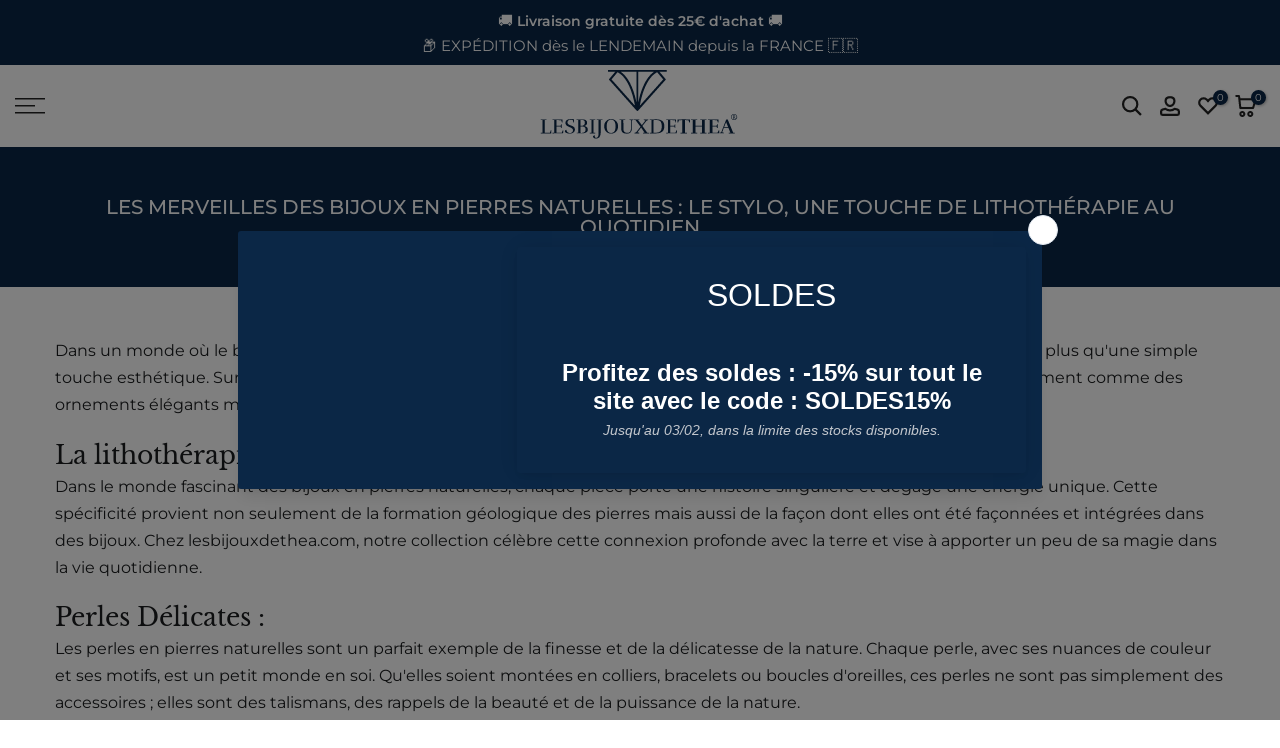

--- FILE ---
content_type: text/html; charset=utf-8
request_url: https://lesbijouxdethea.com/blogs/lithotherapie/les-merveilles-des-bijoux-en-pierres-naturelles
body_size: 39489
content:
<!doctype html><html class="t4sp-theme t4s-wrapper__full_width rtl_false swatch_color_style_2 pr_border_style_1 pr_img_effect_2 enable_eff_img1_true badge_shape_1 css_for_wis_app_true shadow_round_img_false t4s-header__sidebar is-remove-unavai-2 t4_compare_false t4s-cart-count-0 t4s-pr-ellipsis-false
 no-js" lang="fr">
  <head>



    <!-- Google Tag Manager -->
<script>(function(w,d,s,l,i){w[l]=w[l]||[];w[l].push({'gtm.start':
new Date().getTime(),event:'gtm.js'});var f=d.getElementsByTagName(s)[0],
j=d.createElement(s),dl=l!='dataLayer'?'&l='+l:'';j.async=true;j.src=
'https://www.googletagmanager.com/gtm.js?id='+i+dl;f.parentNode.insertBefore(j,f);
})(window,document,'script','dataLayer','GTM-KLWJP8JC');</script>
    <meta name="google-site-verification" content="KereD34Xp0pHfkRCo3Dzpv5XKAtoaUyZKhcRRJx3Ouw" />
<!-- End Google Tag Manager -->
    <!-- Google Tag Manager (noscript) -->
<noscript><iframe src="https://www.googletagmanager.com/ns.html?id=GTM-5ZNCLM3T"
height="0" width="0" style="display:none;visibility:hidden"></iframe></noscript>
<!-- End Google Tag Manager (noscript) -->
    
  <!-- Google tag (gtag.js) -->
<script async data-src="https://www.googletagmanager.com/gtag/js?id=G-WQEJ3CN2EV"></script>
<script>
  window.dataLayer = window.dataLayer || [];
  function gtag(){dataLayer.push(arguments);}
  gtag('js', new Date());

  gtag('config', 'G-WQEJ3CN2EV');
</script>
    <meta charset="utf-8">
    <meta http-equiv="X-UA-Compatible" content="IE=edge">
    <meta name="viewport" content="width=device-width, initial-scale=1, height=device-height, minimum-scale=1.0, maximum-scale=1.0">
    <meta name="theme-color" content="#fff">
    <link rel="canonical" href="https://lesbijouxdethea.com/blogs/lithotherapie/les-merveilles-des-bijoux-en-pierres-naturelles">
    <link rel="preconnect" href="https://cdn.shopify.com" crossorigin><link rel="shortcut icon" type="image/png" href="//lesbijouxdethea.com/cdn/shop/files/fav.png?v=1618164766&width=32"><link rel="preconnect" href="https://fonts.shopifycdn.com" crossorigin>
<title>Les merveilles des bijoux en pierres naturelles : une touche de lithothérapie – Les bijoux de Théa</title>
        <meta name="description" content="Découvrez comment les bijoux en pierres naturelles, des perles aux serre-têtes, enrichissent votre quotidien avec l&#39;essence de la lithothérapie. Explorez notre gamme unique, incluant le stylo en pierre naturelle.">
      
<meta name="keywords" content="Les merveilles des bijoux en pierres naturelles : Le stylo, une touche de lithothérapie au quotidien, Lithotherapie, Les bijoux de Théa, lesbijouxdethea.com"/><meta name="author" content="The4">

<meta property="og:site_name" content="Les bijoux de Théa">
<meta property="og:url" content="https://lesbijouxdethea.com/blogs/lithotherapie/les-merveilles-des-bijoux-en-pierres-naturelles">
<meta property="og:title" content="Les merveilles des bijoux en pierres naturelles : une touche de lithothérapie – Les bijoux de Théa">
<meta property="og:type" content="article">
<meta property="og:description" content="Découvrez comment les bijoux en pierres naturelles, des perles aux serre-têtes, enrichissent votre quotidien avec l&#39;essence de la lithothérapie. Explorez notre gamme unique, incluant le stylo en pierre naturelle."><meta property="og:image" content="http://lesbijouxdethea.com/cdn/shop/articles/les-merveilles-des-bijoux-en-pierres-naturelles-le-stylo-une-touche-de-lithotherapie-au-quotidien-891016.jpg?v=1716364781">
  <meta property="og:image:secure_url" content="https://lesbijouxdethea.com/cdn/shop/articles/les-merveilles-des-bijoux-en-pierres-naturelles-le-stylo-une-touche-de-lithotherapie-au-quotidien-891016.jpg?v=1716364781">
  <meta property="og:image:width" content="1104">
  <meta property="og:image:height" content="1234"><meta name="twitter:card" content="summary_large_image">
<meta name="twitter:title" content="Les merveilles des bijoux en pierres naturelles : une touche de lithothérapie – Les bijoux de Théa">
<meta name="twitter:description" content="Découvrez comment les bijoux en pierres naturelles, des perles aux serre-têtes, enrichissent votre quotidien avec l&#39;essence de la lithothérapie. Explorez notre gamme unique, incluant le stylo en pierre naturelle."><script src="//lesbijouxdethea.com/cdn/shop/t/47/assets/lazysizes.min.js?v=83289260111445824691725463519" async="async"></script>
    <script src="//lesbijouxdethea.com/cdn/shop/t/47/assets/global.min.js?v=149104643999067994981725463519" defer="defer"></script><script>window.performance && window.performance.mark && window.performance.mark('shopify.content_for_header.start');</script><meta name="google-site-verification" content="Mp_4WzvY-PFwnRvwmhwhHIzFYlTFia0j8QzManlwlI0">
<meta name="facebook-domain-verification" content="e3x2xbzupls1mpun1slf3hw3u5b1bs">
<meta name="facebook-domain-verification" content="kn5lvsr0btol26gkzp7h834c5qhkbd">
<meta id="shopify-digital-wallet" name="shopify-digital-wallet" content="/7652016201/digital_wallets/dialog">
<meta name="shopify-checkout-api-token" content="95ee91a35152722e6ff51c0d50fc8582">
<meta id="in-context-paypal-metadata" data-shop-id="7652016201" data-venmo-supported="false" data-environment="production" data-locale="fr_FR" data-paypal-v4="true" data-currency="EUR">
<link rel="alternate" type="application/atom+xml" title="Feed" href="/blogs/lithotherapie.atom" />
<script async="async" src="/checkouts/internal/preloads.js?locale=fr-FR"></script>
<link rel="preconnect" href="https://shop.app" crossorigin="anonymous">
<script async="async" src="https://shop.app/checkouts/internal/preloads.js?locale=fr-FR&shop_id=7652016201" crossorigin="anonymous"></script>
<script id="apple-pay-shop-capabilities" type="application/json">{"shopId":7652016201,"countryCode":"FR","currencyCode":"EUR","merchantCapabilities":["supports3DS"],"merchantId":"gid:\/\/shopify\/Shop\/7652016201","merchantName":"Les bijoux de Théa","requiredBillingContactFields":["postalAddress","email"],"requiredShippingContactFields":["postalAddress","email"],"shippingType":"shipping","supportedNetworks":["visa","masterCard","amex","maestro"],"total":{"type":"pending","label":"Les bijoux de Théa","amount":"1.00"},"shopifyPaymentsEnabled":true,"supportsSubscriptions":true}</script>
<script id="shopify-features" type="application/json">{"accessToken":"95ee91a35152722e6ff51c0d50fc8582","betas":["rich-media-storefront-analytics"],"domain":"lesbijouxdethea.com","predictiveSearch":true,"shopId":7652016201,"locale":"fr"}</script>
<script>var Shopify = Shopify || {};
Shopify.shop = "les-bijoux-de-thea.myshopify.com";
Shopify.locale = "fr";
Shopify.currency = {"active":"EUR","rate":"1.0"};
Shopify.country = "FR";
Shopify.theme = {"name":"Copie de LLP-04\/09\/24","id":171848368459,"schema_name":"Kalles","schema_version":"4.1.4","theme_store_id":null,"role":"main"};
Shopify.theme.handle = "null";
Shopify.theme.style = {"id":null,"handle":null};
Shopify.cdnHost = "lesbijouxdethea.com/cdn";
Shopify.routes = Shopify.routes || {};
Shopify.routes.root = "/";</script>
<script type="module">!function(o){(o.Shopify=o.Shopify||{}).modules=!0}(window);</script>
<script>!function(o){function n(){var o=[];function n(){o.push(Array.prototype.slice.apply(arguments))}return n.q=o,n}var t=o.Shopify=o.Shopify||{};t.loadFeatures=n(),t.autoloadFeatures=n()}(window);</script>
<script>
  window.ShopifyPay = window.ShopifyPay || {};
  window.ShopifyPay.apiHost = "shop.app\/pay";
  window.ShopifyPay.redirectState = null;
</script>
<script id="shop-js-analytics" type="application/json">{"pageType":"article"}</script>
<script defer="defer" async type="module" src="//lesbijouxdethea.com/cdn/shopifycloud/shop-js/modules/v2/client.init-shop-cart-sync_Lpn8ZOi5.fr.esm.js"></script>
<script defer="defer" async type="module" src="//lesbijouxdethea.com/cdn/shopifycloud/shop-js/modules/v2/chunk.common_X4Hu3kma.esm.js"></script>
<script defer="defer" async type="module" src="//lesbijouxdethea.com/cdn/shopifycloud/shop-js/modules/v2/chunk.modal_BV0V5IrV.esm.js"></script>
<script type="module">
  await import("//lesbijouxdethea.com/cdn/shopifycloud/shop-js/modules/v2/client.init-shop-cart-sync_Lpn8ZOi5.fr.esm.js");
await import("//lesbijouxdethea.com/cdn/shopifycloud/shop-js/modules/v2/chunk.common_X4Hu3kma.esm.js");
await import("//lesbijouxdethea.com/cdn/shopifycloud/shop-js/modules/v2/chunk.modal_BV0V5IrV.esm.js");

  window.Shopify.SignInWithShop?.initShopCartSync?.({"fedCMEnabled":true,"windoidEnabled":true});

</script>
<script>
  window.Shopify = window.Shopify || {};
  if (!window.Shopify.featureAssets) window.Shopify.featureAssets = {};
  window.Shopify.featureAssets['shop-js'] = {"shop-cart-sync":["modules/v2/client.shop-cart-sync_hBo3gat_.fr.esm.js","modules/v2/chunk.common_X4Hu3kma.esm.js","modules/v2/chunk.modal_BV0V5IrV.esm.js"],"init-fed-cm":["modules/v2/client.init-fed-cm_BoVeauXL.fr.esm.js","modules/v2/chunk.common_X4Hu3kma.esm.js","modules/v2/chunk.modal_BV0V5IrV.esm.js"],"init-shop-email-lookup-coordinator":["modules/v2/client.init-shop-email-lookup-coordinator_CX4-Y-CZ.fr.esm.js","modules/v2/chunk.common_X4Hu3kma.esm.js","modules/v2/chunk.modal_BV0V5IrV.esm.js"],"init-windoid":["modules/v2/client.init-windoid_iuUmw7cp.fr.esm.js","modules/v2/chunk.common_X4Hu3kma.esm.js","modules/v2/chunk.modal_BV0V5IrV.esm.js"],"shop-button":["modules/v2/client.shop-button_DumFxEIo.fr.esm.js","modules/v2/chunk.common_X4Hu3kma.esm.js","modules/v2/chunk.modal_BV0V5IrV.esm.js"],"shop-cash-offers":["modules/v2/client.shop-cash-offers_BPdnZcGX.fr.esm.js","modules/v2/chunk.common_X4Hu3kma.esm.js","modules/v2/chunk.modal_BV0V5IrV.esm.js"],"shop-toast-manager":["modules/v2/client.shop-toast-manager_sjv6XvZD.fr.esm.js","modules/v2/chunk.common_X4Hu3kma.esm.js","modules/v2/chunk.modal_BV0V5IrV.esm.js"],"init-shop-cart-sync":["modules/v2/client.init-shop-cart-sync_Lpn8ZOi5.fr.esm.js","modules/v2/chunk.common_X4Hu3kma.esm.js","modules/v2/chunk.modal_BV0V5IrV.esm.js"],"init-customer-accounts-sign-up":["modules/v2/client.init-customer-accounts-sign-up_DQVKlaja.fr.esm.js","modules/v2/client.shop-login-button_DkHUpD44.fr.esm.js","modules/v2/chunk.common_X4Hu3kma.esm.js","modules/v2/chunk.modal_BV0V5IrV.esm.js"],"pay-button":["modules/v2/client.pay-button_DN6Ek-nh.fr.esm.js","modules/v2/chunk.common_X4Hu3kma.esm.js","modules/v2/chunk.modal_BV0V5IrV.esm.js"],"init-customer-accounts":["modules/v2/client.init-customer-accounts_BQOJrVdv.fr.esm.js","modules/v2/client.shop-login-button_DkHUpD44.fr.esm.js","modules/v2/chunk.common_X4Hu3kma.esm.js","modules/v2/chunk.modal_BV0V5IrV.esm.js"],"avatar":["modules/v2/client.avatar_BTnouDA3.fr.esm.js"],"init-shop-for-new-customer-accounts":["modules/v2/client.init-shop-for-new-customer-accounts_DW7xpOCZ.fr.esm.js","modules/v2/client.shop-login-button_DkHUpD44.fr.esm.js","modules/v2/chunk.common_X4Hu3kma.esm.js","modules/v2/chunk.modal_BV0V5IrV.esm.js"],"shop-follow-button":["modules/v2/client.shop-follow-button_CXr7UFuQ.fr.esm.js","modules/v2/chunk.common_X4Hu3kma.esm.js","modules/v2/chunk.modal_BV0V5IrV.esm.js"],"checkout-modal":["modules/v2/client.checkout-modal_CXg0VCPn.fr.esm.js","modules/v2/chunk.common_X4Hu3kma.esm.js","modules/v2/chunk.modal_BV0V5IrV.esm.js"],"shop-login-button":["modules/v2/client.shop-login-button_DkHUpD44.fr.esm.js","modules/v2/chunk.common_X4Hu3kma.esm.js","modules/v2/chunk.modal_BV0V5IrV.esm.js"],"lead-capture":["modules/v2/client.lead-capture_C9SxlK5K.fr.esm.js","modules/v2/chunk.common_X4Hu3kma.esm.js","modules/v2/chunk.modal_BV0V5IrV.esm.js"],"shop-login":["modules/v2/client.shop-login_DQBEMTrD.fr.esm.js","modules/v2/chunk.common_X4Hu3kma.esm.js","modules/v2/chunk.modal_BV0V5IrV.esm.js"],"payment-terms":["modules/v2/client.payment-terms_CokxZuo0.fr.esm.js","modules/v2/chunk.common_X4Hu3kma.esm.js","modules/v2/chunk.modal_BV0V5IrV.esm.js"]};
</script>
<script>(function() {
  var isLoaded = false;
  function asyncLoad() {
    if (isLoaded) return;
    isLoaded = true;
    var urls = ["https:\/\/api.omegatheme.com\/facebook-chat\/client\/omg-fbc-custom.js?v=1655693390\u0026shop=les-bijoux-de-thea.myshopify.com","https:\/\/cdn.s3.pop-convert.com\/pcjs.production.min.js?unique_id=les-bijoux-de-thea.myshopify.com\u0026shop=les-bijoux-de-thea.myshopify.com","https:\/\/script.pop-convert.com\/new-micro\/production.pc.min.js?unique_id=les-bijoux-de-thea.myshopify.com\u0026shop=les-bijoux-de-thea.myshopify.com"];
    for (var i = 0; i < urls.length; i++) {
      var s = document.createElement('script');
      s.type = 'text/javascript';
      s.async = true;
      s.src = urls[i];
      var x = document.getElementsByTagName('script')[0];
      x.parentNode.insertBefore(s, x);
    }
  };
  if(window.attachEvent) {
    window.attachEvent('onload', asyncLoad);
  } else {
    window.addEventListener('load', asyncLoad, false);
  }
})();</script>
<script id="__st">var __st={"a":7652016201,"offset":3600,"reqid":"99dcbdd4-28f9-4425-baa6-420385e56d3f-1770069799","pageurl":"lesbijouxdethea.com\/blogs\/lithotherapie\/les-merveilles-des-bijoux-en-pierres-naturelles","s":"articles-607429230923","u":"dc9a2ff69c05","p":"article","rtyp":"article","rid":607429230923};</script>
<script>window.ShopifyPaypalV4VisibilityTracking = true;</script>
<script id="captcha-bootstrap">!function(){'use strict';const t='contact',e='account',n='new_comment',o=[[t,t],['blogs',n],['comments',n],[t,'customer']],c=[[e,'customer_login'],[e,'guest_login'],[e,'recover_customer_password'],[e,'create_customer']],r=t=>t.map((([t,e])=>`form[action*='/${t}']:not([data-nocaptcha='true']) input[name='form_type'][value='${e}']`)).join(','),a=t=>()=>t?[...document.querySelectorAll(t)].map((t=>t.form)):[];function s(){const t=[...o],e=r(t);return a(e)}const i='password',u='form_key',d=['recaptcha-v3-token','g-recaptcha-response','h-captcha-response',i],f=()=>{try{return window.sessionStorage}catch{return}},m='__shopify_v',_=t=>t.elements[u];function p(t,e,n=!1){try{const o=window.sessionStorage,c=JSON.parse(o.getItem(e)),{data:r}=function(t){const{data:e,action:n}=t;return t[m]||n?{data:e,action:n}:{data:t,action:n}}(c);for(const[e,n]of Object.entries(r))t.elements[e]&&(t.elements[e].value=n);n&&o.removeItem(e)}catch(o){console.error('form repopulation failed',{error:o})}}const l='form_type',E='cptcha';function T(t){t.dataset[E]=!0}const w=window,h=w.document,L='Shopify',v='ce_forms',y='captcha';let A=!1;((t,e)=>{const n=(g='f06e6c50-85a8-45c8-87d0-21a2b65856fe',I='https://cdn.shopify.com/shopifycloud/storefront-forms-hcaptcha/ce_storefront_forms_captcha_hcaptcha.v1.5.2.iife.js',D={infoText:'Protégé par hCaptcha',privacyText:'Confidentialité',termsText:'Conditions'},(t,e,n)=>{const o=w[L][v],c=o.bindForm;if(c)return c(t,g,e,D).then(n);var r;o.q.push([[t,g,e,D],n]),r=I,A||(h.body.append(Object.assign(h.createElement('script'),{id:'captcha-provider',async:!0,src:r})),A=!0)});var g,I,D;w[L]=w[L]||{},w[L][v]=w[L][v]||{},w[L][v].q=[],w[L][y]=w[L][y]||{},w[L][y].protect=function(t,e){n(t,void 0,e),T(t)},Object.freeze(w[L][y]),function(t,e,n,w,h,L){const[v,y,A,g]=function(t,e,n){const i=e?o:[],u=t?c:[],d=[...i,...u],f=r(d),m=r(i),_=r(d.filter((([t,e])=>n.includes(e))));return[a(f),a(m),a(_),s()]}(w,h,L),I=t=>{const e=t.target;return e instanceof HTMLFormElement?e:e&&e.form},D=t=>v().includes(t);t.addEventListener('submit',(t=>{const e=I(t);if(!e)return;const n=D(e)&&!e.dataset.hcaptchaBound&&!e.dataset.recaptchaBound,o=_(e),c=g().includes(e)&&(!o||!o.value);(n||c)&&t.preventDefault(),c&&!n&&(function(t){try{if(!f())return;!function(t){const e=f();if(!e)return;const n=_(t);if(!n)return;const o=n.value;o&&e.removeItem(o)}(t);const e=Array.from(Array(32),(()=>Math.random().toString(36)[2])).join('');!function(t,e){_(t)||t.append(Object.assign(document.createElement('input'),{type:'hidden',name:u})),t.elements[u].value=e}(t,e),function(t,e){const n=f();if(!n)return;const o=[...t.querySelectorAll(`input[type='${i}']`)].map((({name:t})=>t)),c=[...d,...o],r={};for(const[a,s]of new FormData(t).entries())c.includes(a)||(r[a]=s);n.setItem(e,JSON.stringify({[m]:1,action:t.action,data:r}))}(t,e)}catch(e){console.error('failed to persist form',e)}}(e),e.submit())}));const S=(t,e)=>{t&&!t.dataset[E]&&(n(t,e.some((e=>e===t))),T(t))};for(const o of['focusin','change'])t.addEventListener(o,(t=>{const e=I(t);D(e)&&S(e,y())}));const B=e.get('form_key'),M=e.get(l),P=B&&M;t.addEventListener('DOMContentLoaded',(()=>{const t=y();if(P)for(const e of t)e.elements[l].value===M&&p(e,B);[...new Set([...A(),...v().filter((t=>'true'===t.dataset.shopifyCaptcha))])].forEach((e=>S(e,t)))}))}(h,new URLSearchParams(w.location.search),n,t,e,['guest_login'])})(!0,!0)}();</script>
<script integrity="sha256-4kQ18oKyAcykRKYeNunJcIwy7WH5gtpwJnB7kiuLZ1E=" data-source-attribution="shopify.loadfeatures" defer="defer" src="//lesbijouxdethea.com/cdn/shopifycloud/storefront/assets/storefront/load_feature-a0a9edcb.js" crossorigin="anonymous"></script>
<script crossorigin="anonymous" defer="defer" src="//lesbijouxdethea.com/cdn/shopifycloud/storefront/assets/shopify_pay/storefront-65b4c6d7.js?v=20250812"></script>
<script data-source-attribution="shopify.dynamic_checkout.dynamic.init">var Shopify=Shopify||{};Shopify.PaymentButton=Shopify.PaymentButton||{isStorefrontPortableWallets:!0,init:function(){window.Shopify.PaymentButton.init=function(){};var t=document.createElement("script");t.src="https://lesbijouxdethea.com/cdn/shopifycloud/portable-wallets/latest/portable-wallets.fr.js",t.type="module",document.head.appendChild(t)}};
</script>
<script data-source-attribution="shopify.dynamic_checkout.buyer_consent">
  function portableWalletsHideBuyerConsent(e){var t=document.getElementById("shopify-buyer-consent"),n=document.getElementById("shopify-subscription-policy-button");t&&n&&(t.classList.add("hidden"),t.setAttribute("aria-hidden","true"),n.removeEventListener("click",e))}function portableWalletsShowBuyerConsent(e){var t=document.getElementById("shopify-buyer-consent"),n=document.getElementById("shopify-subscription-policy-button");t&&n&&(t.classList.remove("hidden"),t.removeAttribute("aria-hidden"),n.addEventListener("click",e))}window.Shopify?.PaymentButton&&(window.Shopify.PaymentButton.hideBuyerConsent=portableWalletsHideBuyerConsent,window.Shopify.PaymentButton.showBuyerConsent=portableWalletsShowBuyerConsent);
</script>
<script data-source-attribution="shopify.dynamic_checkout.cart.bootstrap">document.addEventListener("DOMContentLoaded",(function(){function t(){return document.querySelector("shopify-accelerated-checkout-cart, shopify-accelerated-checkout")}if(t())Shopify.PaymentButton.init();else{new MutationObserver((function(e,n){t()&&(Shopify.PaymentButton.init(),n.disconnect())})).observe(document.body,{childList:!0,subtree:!0})}}));
</script>
<link id="shopify-accelerated-checkout-styles" rel="stylesheet" media="screen" href="https://lesbijouxdethea.com/cdn/shopifycloud/portable-wallets/latest/accelerated-checkout-backwards-compat.css" crossorigin="anonymous">
<style id="shopify-accelerated-checkout-cart">
        #shopify-buyer-consent {
  margin-top: 1em;
  display: inline-block;
  width: 100%;
}

#shopify-buyer-consent.hidden {
  display: none;
}

#shopify-subscription-policy-button {
  background: none;
  border: none;
  padding: 0;
  text-decoration: underline;
  font-size: inherit;
  cursor: pointer;
}

#shopify-subscription-policy-button::before {
  box-shadow: none;
}

      </style>

<script>window.performance && window.performance.mark && window.performance.mark('shopify.content_for_header.end');</script><link rel="preload" as="font" href="//lesbijouxdethea.com/cdn/fonts/montserrat/montserrat_n4.81949fa0ac9fd2021e16436151e8eaa539321637.woff2" type="font/woff2" crossorigin><link rel="preload" as="font" href="//lesbijouxdethea.com/cdn/fonts/montserrat/montserrat_n4.81949fa0ac9fd2021e16436151e8eaa539321637.woff2" type="font/woff2" crossorigin><link rel="preload" as="font" href="//lesbijouxdethea.com/cdn/fonts/montserrat/montserrat_n4.81949fa0ac9fd2021e16436151e8eaa539321637.woff2" type="font/woff2" crossorigin><link href="//lesbijouxdethea.com/cdn/shop/t/47/assets/base.css?v=20722980916610809571725463519" rel="stylesheet" type="text/css" media="all" /><style data-shopify>@font-face {
  font-family: Montserrat;
  font-weight: 100;
  font-style: normal;
  font-display: swap;
  src: url("//lesbijouxdethea.com/cdn/fonts/montserrat/montserrat_n1.2f0714cbd41857ba00d5d4fafdce92c40aadb8e6.woff2") format("woff2"),
       url("//lesbijouxdethea.com/cdn/fonts/montserrat/montserrat_n1.7bec1bf4c4d0f77c37dc95cf9616413eceba9082.woff") format("woff");
}
@font-face {
  font-family: Montserrat;
  font-weight: 100;
  font-style: italic;
  font-display: swap;
  src: url("//lesbijouxdethea.com/cdn/fonts/montserrat/montserrat_i1.9b40a9d3a0c01d36941e389cd64a63103055c80e.woff2") format("woff2"),
       url("//lesbijouxdethea.com/cdn/fonts/montserrat/montserrat_i1.27282f568267f77d06827c3bb45844a9294ff8e0.woff") format("woff");
}
@font-face {
  font-family: Montserrat;
  font-weight: 200;
  font-style: normal;
  font-display: swap;
  src: url("//lesbijouxdethea.com/cdn/fonts/montserrat/montserrat_n2.6158a4b6474a580592572fe30f04d0efe5adcbe8.woff2") format("woff2"),
       url("//lesbijouxdethea.com/cdn/fonts/montserrat/montserrat_n2.e4b01871223c147c2b91e7b86462152be4d7b524.woff") format("woff");
}
@font-face {
  font-family: Montserrat;
  font-weight: 200;
  font-style: italic;
  font-display: swap;
  src: url("//lesbijouxdethea.com/cdn/fonts/montserrat/montserrat_i2.5730ba22f49757bb096a20e8b70292fedd438b32.woff2") format("woff2"),
       url("//lesbijouxdethea.com/cdn/fonts/montserrat/montserrat_i2.45104f5e6fca2e96f092a38f7a4b9da22e34dbbb.woff") format("woff");
}
@font-face {
  font-family: Montserrat;
  font-weight: 300;
  font-style: normal;
  font-display: swap;
  src: url("//lesbijouxdethea.com/cdn/fonts/montserrat/montserrat_n3.29e699231893fd243e1620595067294bb067ba2a.woff2") format("woff2"),
       url("//lesbijouxdethea.com/cdn/fonts/montserrat/montserrat_n3.64ed56f012a53c08a49d49bd7e0c8d2f46119150.woff") format("woff");
}
@font-face {
  font-family: Montserrat;
  font-weight: 300;
  font-style: italic;
  font-display: swap;
  src: url("//lesbijouxdethea.com/cdn/fonts/montserrat/montserrat_i3.9cfee8ab0b9b229ed9a7652dff7d786e45a01df2.woff2") format("woff2"),
       url("//lesbijouxdethea.com/cdn/fonts/montserrat/montserrat_i3.68df04ba4494b4612ed6f9bf46b6c06246fa2fa4.woff") format("woff");
}
@font-face {
  font-family: Montserrat;
  font-weight: 400;
  font-style: normal;
  font-display: swap;
  src: url("//lesbijouxdethea.com/cdn/fonts/montserrat/montserrat_n4.81949fa0ac9fd2021e16436151e8eaa539321637.woff2") format("woff2"),
       url("//lesbijouxdethea.com/cdn/fonts/montserrat/montserrat_n4.a6c632ca7b62da89c3594789ba828388aac693fe.woff") format("woff");
}
@font-face {
  font-family: Montserrat;
  font-weight: 400;
  font-style: italic;
  font-display: swap;
  src: url("//lesbijouxdethea.com/cdn/fonts/montserrat/montserrat_i4.5a4ea298b4789e064f62a29aafc18d41f09ae59b.woff2") format("woff2"),
       url("//lesbijouxdethea.com/cdn/fonts/montserrat/montserrat_i4.072b5869c5e0ed5b9d2021e4c2af132e16681ad2.woff") format("woff");
}
@font-face {
  font-family: Montserrat;
  font-weight: 500;
  font-style: normal;
  font-display: swap;
  src: url("//lesbijouxdethea.com/cdn/fonts/montserrat/montserrat_n5.07ef3781d9c78c8b93c98419da7ad4fbeebb6635.woff2") format("woff2"),
       url("//lesbijouxdethea.com/cdn/fonts/montserrat/montserrat_n5.adf9b4bd8b0e4f55a0b203cdd84512667e0d5e4d.woff") format("woff");
}
@font-face {
  font-family: Montserrat;
  font-weight: 500;
  font-style: italic;
  font-display: swap;
  src: url("//lesbijouxdethea.com/cdn/fonts/montserrat/montserrat_i5.d3a783eb0cc26f2fda1e99d1dfec3ebaea1dc164.woff2") format("woff2"),
       url("//lesbijouxdethea.com/cdn/fonts/montserrat/montserrat_i5.76d414ea3d56bb79ef992a9c62dce2e9063bc062.woff") format("woff");
}
@font-face {
  font-family: Montserrat;
  font-weight: 600;
  font-style: normal;
  font-display: swap;
  src: url("//lesbijouxdethea.com/cdn/fonts/montserrat/montserrat_n6.1326b3e84230700ef15b3a29fb520639977513e0.woff2") format("woff2"),
       url("//lesbijouxdethea.com/cdn/fonts/montserrat/montserrat_n6.652f051080eb14192330daceed8cd53dfdc5ead9.woff") format("woff");
}
@font-face {
  font-family: Montserrat;
  font-weight: 600;
  font-style: italic;
  font-display: swap;
  src: url("//lesbijouxdethea.com/cdn/fonts/montserrat/montserrat_i6.e90155dd2f004112a61c0322d66d1f59dadfa84b.woff2") format("woff2"),
       url("//lesbijouxdethea.com/cdn/fonts/montserrat/montserrat_i6.41470518d8e9d7f1bcdd29a447c2397e5393943f.woff") format("woff");
}
@font-face {
  font-family: Montserrat;
  font-weight: 700;
  font-style: normal;
  font-display: swap;
  src: url("//lesbijouxdethea.com/cdn/fonts/montserrat/montserrat_n7.3c434e22befd5c18a6b4afadb1e3d77c128c7939.woff2") format("woff2"),
       url("//lesbijouxdethea.com/cdn/fonts/montserrat/montserrat_n7.5d9fa6e2cae713c8fb539a9876489d86207fe957.woff") format("woff");
}
@font-face {
  font-family: Montserrat;
  font-weight: 700;
  font-style: italic;
  font-display: swap;
  src: url("//lesbijouxdethea.com/cdn/fonts/montserrat/montserrat_i7.a0d4a463df4f146567d871890ffb3c80408e7732.woff2") format("woff2"),
       url("//lesbijouxdethea.com/cdn/fonts/montserrat/montserrat_i7.f6ec9f2a0681acc6f8152c40921d2a4d2e1a2c78.woff") format("woff");
}
@font-face {
  font-family: Montserrat;
  font-weight: 800;
  font-style: normal;
  font-display: swap;
  src: url("//lesbijouxdethea.com/cdn/fonts/montserrat/montserrat_n8.853056e398b4dadf6838423edb7abaa02f651554.woff2") format("woff2"),
       url("//lesbijouxdethea.com/cdn/fonts/montserrat/montserrat_n8.9201aba6104751e1b3e48577a5a739fc14862200.woff") format("woff");
}
@font-face {
  font-family: Montserrat;
  font-weight: 800;
  font-style: italic;
  font-display: swap;
  src: url("//lesbijouxdethea.com/cdn/fonts/montserrat/montserrat_i8.b5b703476aa25307888d32fbbb26f33913f79842.woff2") format("woff2"),
       url("//lesbijouxdethea.com/cdn/fonts/montserrat/montserrat_i8.1037a8c7c9042232c15d221799b18df65709cdd0.woff") format("woff");
}
@font-face {
  font-family: Montserrat;
  font-weight: 900;
  font-style: normal;
  font-display: swap;
  src: url("//lesbijouxdethea.com/cdn/fonts/montserrat/montserrat_n9.680ded1be351aa3bf3b3650ac5f6df485af8a07c.woff2") format("woff2"),
       url("//lesbijouxdethea.com/cdn/fonts/montserrat/montserrat_n9.0cc5aaeff26ef35c23b69a061997d78c9697a382.woff") format("woff");
}
@font-face {
  font-family: Montserrat;
  font-weight: 900;
  font-style: italic;
  font-display: swap;
  src: url("//lesbijouxdethea.com/cdn/fonts/montserrat/montserrat_i9.cd566e55c5982a3a39b3949665a79c881e095b14.woff2") format("woff2"),
       url("//lesbijouxdethea.com/cdn/fonts/montserrat/montserrat_i9.b18527943b7f5bc1488b82e39deb595a73d3e645.woff") format("woff");
}
@font-face {
  font-family: "Libre Baskerville";
  font-weight: 400;
  font-style: normal;
  font-display: swap;
  src: url("//lesbijouxdethea.com/cdn/fonts/libre_baskerville/librebaskerville_n4.2ec9ee517e3ce28d5f1e6c6e75efd8a97e59c189.woff2") format("woff2"),
       url("//lesbijouxdethea.com/cdn/fonts/libre_baskerville/librebaskerville_n4.323789551b85098885c8eccedfb1bd8f25f56007.woff") format("woff");
}
:root {
        
         /* CSS Variables */
        --wrapper-mw      : 1420px;
        --font-family-1   : Montserrat, sans-serif;;
        --font-family-2   : Montserrat, sans-serif;;
        --font-family-3   : "Libre Baskerville", serif;;
        --font-body-family   : Montserrat, sans-serif;;
        --font-heading-family: "Libre Baskerville", serif;;
       
        
        --t4s-success-color       : #428445;
        --t4s-success-color-rgb   : 66, 132, 69;
        --t4s-warning-color       : #e0b252;
        --t4s-warning-color-rgb   : 224, 178, 82;
        --t4s-error-color         : #EB001B;
        --t4s-error-color-rgb     : 235, 0, 27;
        --t4s-light-color         : #ffffff;
        --t4s-dark-color          : #222222;
        --t4s-highlight-color     : #ec0101;
        --t4s-tooltip-background  : #0b2746;
        --t4s-tooltip-color       : #fff;
        --primary-sw-color        : #333;
        --primary-sw-color-rgb    : 51, 51, 51;
        --border-sw-color         : #ddd;
        --secondary-sw-color      : #878787;
        --primary-price-color     : #333333;
        --secondary-price-color   : #878787;
        
        --t4s-body-background     : #fff;
        --text-color              : #1a1c1e;
        --text-color-rgb          : 26, 28, 30;
        --heading-color           : #1a1c1e;
        --accent-color            : #0b2746;
        --accent-color-rgb        : 11, 39, 70;
        --accent-color-darken     : #010204;
        --accent-color-hover      : var(--accent-color-darken);
        --secondary-color         : #1a1c1e;
        --secondary-color-rgb     : 26, 28, 30;
        --link-color              : #1b1b1b;
        --link-color-hover        : #0b2746;
        --border-color            : #ddd;
        --border-color-rgb        : 221, 221, 221;
        --border-primary-color    : #333333;
        --button-background       : #0b2746;
        --button-color            : #fff;
        --button-background-hover : #0b2746;
        --button-color-hover      : #fff;

        --sale-badge-background    : #0b2746;
        --sale-badge-color         : #fff;
        --new-badge-background     : #109533;
        --new-badge-color          : #fff;
        --preorder-badge-background: #0774d7;
        --preorder-badge-color     : #fff;
        --soldout-badge-background : #999999;
        --soldout-badge-color      : #fff;
        --custom-badge-background  : #00A500;
        --custom-badge-color       : #fff;/* Shopify related variables */
        --payment-terms-background-color: ;
        
        --lz-background: #f5f5f5;
        --lz-img: url("//lesbijouxdethea.com/cdn/shop/t/47/assets/t4s_loader.svg?v=136965705972451910281725463519");}

    html {
      font-size: 62.5%;
      height: 100%;
    }

    body {
      margin: 0;
      overflow-x: hidden;
      font-size:16px;
      letter-spacing: 0px;
      color: var(--text-color);
      font-family: var(--font-body-family);
      line-height: 1.7;
      font-weight: 400;
      -webkit-font-smoothing: auto;
      -moz-osx-font-smoothing: auto;
    }
    /*
    @media screen and (min-width: 750px) {
      body {
        font-size: 1.6rem;
      }
    }
    */

    h1, h2, h3, h4, h5, h6, .t4s_as_title {
      color: var(--heading-color);
      font-family: var(--font-heading-family);
      line-height: 1.4;
      font-weight: 600;
      letter-spacing: 0px;
    }
    h1 { font-size: 37px }
    h2 { font-size: 25px }
    h3 { font-size: 24.5px }
    h4 { font-size: 18px }
    h5 { font-size: 17px }
    h6 { font-size: 15.5px }
    a,.t4s_as_link {
      /* font-family: var(--font-link-family); */
      color: var(--link-color);
    }
    a:hover,.t4s_as_link:hover {
      color: var(--link-color-hover);
    }
    button,
    input,
    optgroup,
    select,
    textarea {
      border-color: var(--border-color);
    }
    .t4s_as_button,
    button,
    input[type="button"]:not(.t4s-btn),
    input[type="reset"],
    input[type="submit"]:not(.t4s-btn) {
      font-family: var(--font-button-family);
      color: var(--button-color);
      background-color: var(--button-background);
      border-color: var(--button-background);
    }
    .t4s_as_button:hover,
    button:hover,
    input[type="button"]:not(.t4s-btn):hover, 
    input[type="reset"]:hover,
    input[type="submit"]:not(.t4s-btn):hover  {
      color: var(--button-color-hover);
      background-color: var(--button-background-hover);
      border-color: var(--button-background-hover);
    }
    
    .t4s-cp,.t4s-color-accent { color : var(--accent-color) }.t4s-ct,.t4s-color-text { color : var(--text-color) }.t4s-ch,.t4ss-color-heading { color : var(--heading-color) }.t4s-csecondary { color : var(--secondary-color) }
    
    .t4s-fnt-fm-1 {
      font-family: var(--font-family-1) !important;
    }
    .t4s-fnt-fm-2 {
      font-family: var(--font-family-2) !important;
    }
    .t4s-fnt-fm-3 {
      font-family: var(--font-family-3) !important;
    }
    .t4s-cr {
        color: var(--t4s-highlight-color);
    }
    .t4s-price__sale { color: var(--primary-price-color); }.t4s-fix-overflow.t4s-row { max-width: 100vw;margin-left: auto;margin-right: auto;}.lazyloadt4s-opt {opacity: 1 !important;transition: opacity 0s, transform 1s !important;}.t4s-d-block {display: block;}.t4s-d-none {display: none;}@media (min-width: 768px) {.t4s-d-md-block {display: block;}.t4s-d-md-none {display: none;}}@media (min-width: 1025px) {.t4s-d-lg-block {display: block;}.t4s-d-lg-none {display: none;}}</style><script>
 const t4sXMLHttpRequest = window.XMLHttpRequest, documentElementT4s = document.documentElement; documentElementT4s.className = documentElementT4s.className.replace('no-js', 'js');function loadImageT4s(_this) { _this.classList.add('lazyloadt4sed')};(function() { const matchMediaHoverT4s = (window.matchMedia('(-moz-touch-enabled: 1), (hover: none)')).matches; documentElementT4s.className += ((window.CSS && window.CSS.supports('(position: sticky) or (position: -webkit-sticky)')) ? ' t4sp-sticky' : ' t4sp-no-sticky'); documentElementT4s.className += matchMediaHoverT4s ? ' t4sp-no-hover' : ' t4sp-hover'; window.onpageshow = function() { if (performance.navigation.type === 2) {document.dispatchEvent(new CustomEvent('cart:refresh'))} }; if (!matchMediaHoverT4s && window.width > 1024) { document.addEventListener('mousemove', function(evt) { documentElementT4s.classList.replace('t4sp-no-hover','t4sp-hover'); document.dispatchEvent(new CustomEvent('theme:hover')); }, {once : true} ); } }());</script><script type="text/javascript">
  window.Rivo = window.Rivo || {};
  window.Rivo.common = window.Rivo.common || {};
  window.Rivo.common.shop = {
    permanent_domain: 'les-bijoux-de-thea.myshopify.com',
    currency: "EUR",
    money_format: "€{{amount_with_comma_separator}}",
    id: 68029120788
  };
  

  window.Rivo.common.template = 'article';
  window.Rivo.common.cart = {};
  window.Rivo.common.vapid_public_key = "BJuXCmrtTK335SuczdNVYrGVtP_WXn4jImChm49st7K7z7e8gxSZUKk4DhUpk8j2Xpiw5G4-ylNbMKLlKkUEU98=";
  window.Rivo.global_config = null;

  




    window.Rivo.widgets_config = null;

</script>


<script type="text/javascript">
  

  //Global snippet for Rivo
  //this is updated automatically - do not edit manually.

  function loadScript(src, defer, done) {
    var js = document.createElement('script');
    js.src = src;
    js.defer = defer;
    js.onload = function(){done();};
    js.onerror = function(){
      done(new Error('Failed to load script ' + src));
    };
    document.head.appendChild(js);
  }

  function browserSupportsAllFeatures() {
    return window.Promise && window.fetch && window.Symbol;
  }

  if (browserSupportsAllFeatures()) {
    main();
  } else {
    loadScript('https://polyfill-fastly.net/v3/polyfill.min.js?features=Promise,fetch', true, main);
  }

  function loadAppScripts(){
     if (window.Rivo.global_config.aat.includes("loy")){
      loadScript(window.Rivo.global_config.asset_urls.loy.init_js, true, function(){});
     }

     if (window.Rivo.global_config.aat.includes("rev")){
      loadScript(window.Rivo.global_config.asset_urls.rev.init_js, true, function(){});
     }

     if (window.Rivo.global_config.aat.includes("pu")){
      loadScript(window.Rivo.global_config.asset_urls.pu.init_js, true, function(){});
     }

     if (window.Rivo.global_config.aat.includes("pop") || window.Rivo.global_config.aat.includes("pu")){
      loadScript(window.Rivo.global_config.asset_urls.widgets.init_js, true, function(){});
     }
  }

  function main(err) {
    loadScript(window.Rivo.global_config.asset_urls.global.helper_js, false, loadAppScripts);
  }
</script>

<!-- BEGIN app block: shopify://apps/tinyseo/blocks/article-json-ld-embed/0605268f-f7c4-4e95-b560-e43df7d59ae4 --><script type="application/ld+json" id="tinyimg-article-json-ld">
{
 "@context": "https://schema.org",
 "@type": "Article",
 "@id": "https://lesbijouxdethea.com/blogs/lithotherapie/les-merveilles-des-bijoux-en-pierres-naturelles",
 "url": "https:\/\/lesbijouxdethea.com\/blogs\/lithotherapie\/les-merveilles-des-bijoux-en-pierres-naturelles",
 "datePublished": "2024-01-08 09:34:15 +0100",
 "dateModified": "2024-05-22 09:59:41 +0200",
 "dateCreated": "2024-01-04 15:24:49 +0100",
 "description": "\u0026lt;p data-mce-fragment=\u0026quot;1\u0026quot;\u0026gt;\u0026lt;span data-mce-fragment=\u0026quot;1\u0026quot; style=\u0026quot;font-weight: 400;\u0026quot; data-mce-style=\u0026quot;font-weight: 400;\u0026quot;\u0026gt;Dans un monde où le bien-être et l\u0026#39;équilibre personnel sont devenus essentiels, les bijoux en pierres naturelles offrent bien plus qu\u0026#39;une simple touche esthétique. Sur le site lesbijouxdethea.com, nous explorons la beauté et le pouvoir des pierres naturelles, non seulement comme des ornements élégants mais aussi comme des vecteurs de bien-être grâce à la lithothérapie.\u0026lt;\/span\u0026gt;\u0026lt;\/p\u0026gt;\n\u0026lt;h2 data-mce-fragment=\u0026quot;1\u0026quot;\u0026gt;\u0026lt;span data-mce-fragment=\u0026quot;1\u0026quot; style=\u0026quot;font-weight: 400;\u0026quot; data-mce-style=\u0026quot;font-weight: 400;\u0026quot;\u0026gt;La lithothérapie au cœur de nos bijoux\u0026lt;\/span\u0026gt;\u0026lt;\/h2\u0026gt;\n\u0026lt;p data-mce-fragment=\u0026quot;1\u0026quot;\u0026gt;\u0026lt;span data-mce-fragment=\u0026quot;1\u0026quot; style=\u0026quot;font-weight: 400;\u0026quot; data-mce-style=\u0026quot;font-weight: 400;\u0026quot;\u0026gt;Dans le monde fascinant des bijoux en pierres naturelles, chaque pièce porte une histoire singulière et dégage une énergie unique. Cette spécificité provient non seulement de la formation géologique des pierres mais aussi de la façon dont elles ont été façonnées et intégrées dans des bijoux. Chez lesbijouxdethea.com, notre collection célèbre cette connexion profonde avec la terre et vise à apporter un peu de sa magie dans la vie quotidienne.\u0026lt;\/span\u0026gt;\u0026lt;\/p\u0026gt;\n\u0026lt;h3 data-mce-fragment=\u0026quot;1\u0026quot;\u0026gt;\u0026lt;span data-mce-fragment=\u0026quot;1\u0026quot; style=\u0026quot;font-weight: 400;\u0026quot; data-mce-style=\u0026quot;font-weight: 400;\u0026quot;\u0026gt;Perles Délicates :\u0026lt;\/span\u0026gt;\u0026lt;\/h3\u0026gt;\n\u0026lt;p data-mce-fragment=\u0026quot;1\u0026quot;\u0026gt;\u0026lt;span data-mce-fragment=\u0026quot;1\u0026quot; style=\u0026quot;font-weight: 400;\u0026quot; data-mce-style=\u0026quot;font-weight: 400;\u0026quot;\u0026gt;Les perles en pierres naturelles sont un parfait exemple de la finesse et de la délicatesse de la nature. Chaque perle, avec ses nuances de couleur et ses motifs, est un petit monde en soi. Qu\u0026#39;elles soient montées en colliers, bracelets ou boucles d\u0026#39;oreilles, ces perles ne sont pas simplement des accessoires ; elles sont des talismans, des rappels de la beauté et de la puissance de la nature.\u0026lt;\/span\u0026gt;\u0026lt;\/p\u0026gt;\n\u0026lt;h3 data-mce-fragment=\u0026quot;1\u0026quot;\u0026gt;\u0026lt;span data-mce-fragment=\u0026quot;1\u0026quot; style=\u0026quot;font-weight: 400;\u0026quot; data-mce-style=\u0026quot;font-weight: 400;\u0026quot;\u0026gt;Bagues Élégantes :\u0026lt;\/span\u0026gt;\u0026lt;\/h3\u0026gt;\n\u0026lt;p data-mce-fragment=\u0026quot;1\u0026quot;\u0026gt;\u0026lt;span data-mce-fragment=\u0026quot;1\u0026quot; style=\u0026quot;font-weight: 400;\u0026quot; data-mce-style=\u0026quot;font-weight: 400;\u0026quot;\u0026gt;Les bagues en pierres naturelles offrent une façon intime et constante de se connecter avec les énergies des minéraux. Qu\u0026#39;il s\u0026#39;agisse d\u0026#39;une améthyste apaisante, d\u0026#39;une citrine énergisante ou d\u0026#39;une tourmaline protectrice, chaque bague est une fusion d\u0026#39;art et de nature. Elles ne sont pas seulement des bijoux mais des compagnons de vie, reflétant les forces intérieures de ceux qui les portent.\u0026lt;\/span\u0026gt;\u0026lt;\/p\u0026gt;\n\u0026lt;h3 data-mce-fragment=\u0026quot;1\u0026quot;\u0026gt;\u0026lt;span data-mce-fragment=\u0026quot;1\u0026quot; style=\u0026quot;font-weight: 400;\u0026quot; data-mce-style=\u0026quot;font-weight: 400;\u0026quot;\u0026gt;Serre-Têtes Raffinés :\u0026lt;\/span\u0026gt;\u0026lt;\/h3\u0026gt;\n\u0026lt;p data-mce-fragment=\u0026quot;1\u0026quot;\u0026gt;\u0026lt;span data-mce-fragment=\u0026quot;1\u0026quot; style=\u0026quot;font-weight: 400;\u0026quot; data-mce-style=\u0026quot;font-weight: 400;\u0026quot;\u0026gt;Nos serre-têtes en perle naturelle allient élégance et fonctionnalité. Chaque pièce est conçue pour non seulement embellir mais aussi pour intégrer les vertus des pierres dans la vie quotidienne. Ils ne sont pas simplement des accessoires de mode ; ils sont une façon de porter les bienfaits de la lithothérapie au niveau du chakra couronne, stimulant ainsi l\u0026#39;intuition et la clarté mentale.\u0026lt;\/span\u0026gt;\u0026lt;\/p\u0026gt;\n\u0026lt;h3 data-mce-fragment=\u0026quot;1\u0026quot;\u0026gt;\u0026lt;span data-mce-fragment=\u0026quot;1\u0026quot; style=\u0026quot;font-weight: 400;\u0026quot; data-mce-style=\u0026quot;font-weight: 400;\u0026quot;\u0026gt;Variété de pierres :\u0026lt;\/span\u0026gt;\u0026lt;\/h3\u0026gt;\n\u0026lt;p data-mce-fragment=\u0026quot;1\u0026quot;\u0026gt;\u0026lt;span data-mce-fragment=\u0026quot;1\u0026quot; style=\u0026quot;font-weight: 400;\u0026quot; data-mce-style=\u0026quot;font-weight: 400;\u0026quot;\u0026gt;Notre collection est soigneusement sélectionnée pour inclure une diversité de pierres, chacune choisie pour sa beauté unique et ses qualités énergétiques. Que nos clients recherchent l\u0026#39;apaisement, l\u0026#39;énergie, la protection ou l\u0026#39;inspiration, nous avons une pierre pour répondre à leurs besoins. Chaque pierre est un cadeau de la terre, offrant un lien avec le monde naturel et ses nombreuses merveilles.\u0026lt;\/span\u0026gt;\u0026lt;\/p\u0026gt;\n\u0026lt;p data-mce-fragment=\u0026quot;1\u0026quot;\u0026gt;\u0026lt;span data-mce-fragment=\u0026quot;1\u0026quot; style=\u0026quot;font-weight: 400;\u0026quot; data-mce-style=\u0026quot;font-weight: 400;\u0026quot;\u0026gt;Chez lesbijouxdethea.com, nous croyons que les bijoux en pierres naturelles sont bien plus que de simples ornements. Ils sont des symboles de la beauté de la nature, des porteurs d\u0026#39;énergie, et des outils de connexion spirituelle. Notre collection vise à offrir à chacun un moyen de célébrer et de s\u0026#39;harmoniser avec les forces naturelles qui nous entourent.\u0026lt;\/span\u0026gt;\u0026lt;\/p\u0026gt;\n\u0026lt;h2 data-mce-fragment=\u0026quot;1\u0026quot;\u0026gt;\u0026lt;span data-mce-fragment=\u0026quot;1\u0026quot; style=\u0026quot;font-weight: 400;\u0026quot; data-mce-style=\u0026quot;font-weight: 400;\u0026quot;\u0026gt;Stylo en pierre naturelle : Élégance et harmonie\u0026lt;\/span\u0026gt;\u0026lt;\/h2\u0026gt;\n\u0026lt;p data-mce-fragment=\u0026quot;1\u0026quot;\u0026gt;\u0026lt;span data-mce-fragment=\u0026quot;1\u0026quot; style=\u0026quot;font-weight: 400;\u0026quot; data-mce-style=\u0026quot;font-weight: 400;\u0026quot;\u0026gt;Le stylo en pierre naturelle, l\u0026#39;un des produits phares de notre collection chez lesbijouxdethea.com, est une véritable incarnation de l\u0026#39;alliance entre l\u0026#39;esthétique, la fonctionnalité et la spiritualité. Ce n\u0026#39;est pas seulement un outil d\u0026#39;écriture mais aussi un moyen d\u0026#39;interagir quotidiennement avec les énergies subtiles offertes par les pierres naturelles.\u0026lt;img data-mce-fragment=\u0026quot;1\u0026quot; style=\u0026quot;display: block; margin-left: auto; margin-right: auto;\u0026quot; alt=\u0026quot;Stylo Avec Pierres Naturelles En Améthyste À L’intérieur\u0026quot; src=\u0026quot;https:\/\/cdn.shopify.com\/s\/files\/1\/0076\/5201\/6201\/files\/image_5657446c-15fb-4cec-9c3c-7fc89949a2c6_480x480.webp?v=1704379104\u0026quot; data-mce-src=\u0026quot;https:\/\/cdn.shopify.com\/s\/files\/1\/0076\/5201\/6201\/files\/image_5657446c-15fb-4cec-9c3c-7fc89949a2c6_480x480.webp?v=1704379104\u0026quot;\u0026gt;\u0026lt;\/span\u0026gt;\u0026lt;\/p\u0026gt;\n\u0026lt;h3 data-mce-fragment=\u0026quot;1\u0026quot; style=\u0026quot;text-align: center;\u0026quot;\u0026gt;\u0026lt;span style=\u0026quot;text-decoration: underline;\u0026quot;\u0026gt;\u0026lt;em\u0026gt;\u0026lt;strong\u0026gt;Stylo en pierre naturelle d’Amethyste.\u0026lt;\/strong\u0026gt;\u0026lt;\/em\u0026gt;\u0026lt;\/span\u0026gt;\u0026lt;\/h3\u0026gt;\n\u0026lt;h3 data-mce-fragment=\u0026quot;1\u0026quot;\u0026gt;\u0026lt;span data-mce-fragment=\u0026quot;1\u0026quot; style=\u0026quot;font-weight: 400;\u0026quot; data-mce-style=\u0026quot;font-weight: 400;\u0026quot;\u0026gt;\u0026lt;br\u0026gt;Design raffiné et fonctionnel :\u0026lt;\/span\u0026gt;\u0026lt;\/h3\u0026gt;\n\u0026lt;p data-mce-fragment=\u0026quot;1\u0026quot;\u0026gt;\u0026lt;span data-mce-fragment=\u0026quot;1\u0026quot; style=\u0026quot;font-weight: 400;\u0026quot; data-mce-style=\u0026quot;font-weight: 400;\u0026quot;\u0026gt;Chaque stylo est conçu avec une attention particulière portée aux détails. La pierre naturelle est soigneusement sélectionnée et taillée pour offrir une prise en main confortable et une expérience d\u0026#39;écriture fluide. Que ce soit pour la signature de documents importants ou pour la rédaction de pensées personnelles, ce stylo est un compagnon élégant et pratique.\u0026lt;\/span\u0026gt;\u0026lt;\/p\u0026gt;\n\u0026lt;h3 data-mce-fragment=\u0026quot;1\u0026quot;\u0026gt;\u0026lt;span data-mce-fragment=\u0026quot;1\u0026quot; style=\u0026quot;font-weight: 400;\u0026quot; data-mce-style=\u0026quot;font-weight: 400;\u0026quot;\u0026gt;Point de contact énergétique :\u0026lt;\/span\u0026gt;\u0026lt;\/h3\u0026gt;\n\u0026lt;p data-mce-fragment=\u0026quot;1\u0026quot;\u0026gt;\u0026lt;span data-mce-fragment=\u0026quot;1\u0026quot; style=\u0026quot;font-weight: 400;\u0026quot; data-mce-style=\u0026quot;font-weight: 400;\u0026quot;\u0026gt;Au-delà de sa fonction d\u0026#39;écriture, le stylo en pierre naturelle est un vecteur d\u0026#39;énergie. Selon les principes de la lithothérapie, tenir une pierre naturelle ou entrer en contact physique avec elle peut faciliter l\u0026#39;accès à ses propriétés énergétiques. Ainsi, utiliser ce stylo peut être considéré comme une pratique de grounding, de centrage ou de méditation active tout au long de la journée.\u0026lt;\/span\u0026gt;\u0026lt;\/p\u0026gt;\n\u0026lt;h3 data-mce-fragment=\u0026quot;1\u0026quot;\u0026gt;\u0026lt;span data-mce-fragment=\u0026quot;1\u0026quot; style=\u0026quot;font-weight: 400;\u0026quot; data-mce-style=\u0026quot;font-weight: 400;\u0026quot;\u0026gt;Choix des pierres :\u0026lt;\/span\u0026gt;\u0026lt;\/h3\u0026gt;\n\u0026lt;p data-mce-fragment=\u0026quot;1\u0026quot;\u0026gt;\u0026lt;span data-mce-fragment=\u0026quot;1\u0026quot; style=\u0026quot;font-weight: 400;\u0026quot; data-mce-style=\u0026quot;font-weight: 400;\u0026quot;\u0026gt;Notre gamme de stylos en pierre naturelle comprend divers types de pierres, chacune offrant des qualités uniques. Par exemple, un stylo en quartz rose pourrait être utilisé pour encourager une approche empreinte de compassion et d\u0026#39;amour dans la communication, tandis qu\u0026#39;un stylo en améthyste pourrait favoriser la clarté d\u0026#39;esprit et la créativité.\u0026lt;\/span\u0026gt;\u0026lt;\/p\u0026gt;\n\u0026lt;h3 data-mce-fragment=\u0026quot;1\u0026quot;\u0026gt;\u0026lt;span data-mce-fragment=\u0026quot;1\u0026quot; style=\u0026quot;font-weight: 400;\u0026quot; data-mce-style=\u0026quot;font-weight: 400;\u0026quot;\u0026gt;Un symbole de la philosophie de la Lithothérapie :\u0026lt;\/span\u0026gt;\u0026lt;\/h3\u0026gt;\n\u0026lt;p data-mce-fragment=\u0026quot;1\u0026quot;\u0026gt;\u0026lt;span data-mce-fragment=\u0026quot;1\u0026quot; style=\u0026quot;font-weight: 400;\u0026quot; data-mce-style=\u0026quot;font-weight: 400;\u0026quot;\u0026gt;Ce stylo n\u0026#39;est pas seulement un objet; il est un symbole de la façon dont la lithothérapie peut s\u0026#39;intégrer dans la vie quotidienne. Il représente l\u0026#39;idée que la connexion avec la nature et ses énergies peut se faire à tout moment, même dans un acte aussi simple que l\u0026#39;écriture.\u0026lt;\/span\u0026gt;\u0026lt;\/p\u0026gt;\n\u0026lt;p data-mce-fragment=\u0026quot;1\u0026quot;\u0026gt;\u0026lt;span data-mce-fragment=\u0026quot;1\u0026quot; style=\u0026quot;font-weight: 400;\u0026quot; data-mce-style=\u0026quot;font-weight: 400;\u0026quot;\u0026gt;En somme, le stylo en pierre naturelle de lesbijouxdethea.com est plus qu\u0026#39;un simple instrument d\u0026#39;écriture. Il est une œuvre d\u0026#39;art, un outil de bien-être et un rappel quotidien des liens profonds qui nous unissent à la terre et à ses cadeaux naturels. Il est conçu pour ceux qui cherchent à infuser leur quotidien avec un sens plus profond et une connexion plus intime avec le monde naturel.\u0026lt;\/span\u0026gt;\u0026lt;\/p\u0026gt;\n\u0026lt;h2 data-mce-fragment=\u0026quot;1\u0026quot;\u0026gt;\u0026lt;span data-mce-fragment=\u0026quot;1\u0026quot; style=\u0026quot;font-weight: 400;\u0026quot; data-mce-style=\u0026quot;font-weight: 400;\u0026quot;\u0026gt;Pourquoi choisir des bijoux en pierres naturelles ?\u0026lt;\/span\u0026gt;\u0026lt;\/h2\u0026gt;\n\u0026lt;p data-mce-fragment=\u0026quot;1\u0026quot;\u0026gt;\u0026lt;span data-mce-fragment=\u0026quot;1\u0026quot; style=\u0026quot;font-weight: 400;\u0026quot; data-mce-style=\u0026quot;font-weight: 400;\u0026quot;\u0026gt;Les bijoux en pierres naturelles ne sont pas seulement des accessoires de mode. Ils sont des compagnons de vie, des symboles de l\u0026#39;équilibre naturel et de la beauté intrinsèque de notre planète. Choisir de porter ces bijoux, c\u0026#39;est faire un pas vers une vie plus harmonieuse, où la beauté extérieure rencontre le bien-être intérieur.\u0026lt;\/span\u0026gt;\u0026lt;\/p\u0026gt;\n\u0026lt;h2 data-mce-fragment=\u0026quot;1\u0026quot;\u0026gt;\u0026lt;span data-mce-fragment=\u0026quot;1\u0026quot; style=\u0026quot;font-weight: 400;\u0026quot; data-mce-style=\u0026quot;font-weight: 400;\u0026quot;\u0026gt;Conclusion :\u0026lt;\/span\u0026gt;\u0026lt;\/h2\u0026gt;\n\u0026lt;p data-mce-fragment=\u0026quot;1\u0026quot;\u0026gt;\u0026lt;span data-mce-fragment=\u0026quot;1\u0026quot; style=\u0026quot;font-weight: 400;\u0026quot; data-mce-style=\u0026quot;font-weight: 400;\u0026quot;\u0026gt;Sur lesbijouxdethea.com, nous nous engageons à offrir des bijoux en pierres naturelles de qualité, conçus pour enrichir votre quotidien. Du \u0026lt;\/span\u0026gt;\u0026lt;a data-mce-fragment=\u0026quot;1\u0026quot; href=\u0026quot;https:\/\/lesbijouxdethea.com\/collections\/stylos\u0026quot; data-mce-href=\u0026quot;https:\/\/lesbijouxdethea.com\/collections\/stylos\u0026quot;\u0026gt;\u0026lt;span data-mce-fragment=\u0026quot;1\u0026quot; style=\u0026quot;font-weight: 400;\u0026quot; data-mce-style=\u0026quot;font-weight: 400;\u0026quot;\u0026gt;stylo en pierre naturelle\u0026lt;\/span\u0026gt;\u0026lt;\/a\u0026gt;\u0026lt;span data-mce-fragment=\u0026quot;1\u0026quot; style=\u0026quot;font-weight: 400;\u0026quot; data-mce-style=\u0026quot;font-weight: 400;\u0026quot;\u0026gt; aux \u0026lt;\/span\u0026gt;\u0026lt;a data-mce-fragment=\u0026quot;1\u0026quot; href=\u0026quot;https:\/\/lesbijouxdethea.com\/collections\/serre-tete-serthea-en-perles-naturelles\u0026quot; data-mce-href=\u0026quot;https:\/\/lesbijouxdethea.com\/collections\/serre-tete-serthea-en-perles-naturelles\u0026quot;\u0026gt;\u0026lt;span data-mce-fragment=\u0026quot;1\u0026quot; style=\u0026quot;font-weight: 400;\u0026quot; data-mce-style=\u0026quot;font-weight: 400;\u0026quot;\u0026gt;serre-têtes\u0026lt;\/span\u0026gt;\u0026lt;\/a\u0026gt;\u0026lt;span data-mce-fragment=\u0026quot;1\u0026quot; style=\u0026quot;font-weight: 400;\u0026quot; data-mce-style=\u0026quot;font-weight: 400;\u0026quot;\u0026gt; élégants, chaque pièce est une invitation à explorer la lithothérapie de manière chic et contemporaine. Nous vous invitons à découvrir notre collection et à trouver le bijou qui résonne avec votre esprit et votre style.\u0026lt;\/span\u0026gt;\u0026lt;\/p\u0026gt;",
 "articleBody": "Dans un monde où le bien-être et l'équilibre personnel sont devenus essentiels, les bijoux en pierres naturelles offrent bien plus qu'une simple touche esthétique. Sur le site lesbijouxdethea.com, nous explorons la beauté et le pouvoir des pierres naturelles, non seulement comme des ornements élégants mais aussi comme des vecteurs de bien-être grâce à la lithothérapie.\nLa lithothérapie au cœur de nos bijoux\nDans le monde fascinant des bijoux en pierres naturelles, chaque pièce porte une histoire singulière et dégage une énergie unique. Cette spécificité provient non seulement de la formation géologique des pierres mais aussi de la façon dont elles ont été façonnées et intégrées dans des bijoux. Chez lesbijouxdethea.com, notre collection célèbre cette connexion profonde avec la terre et vise à apporter un peu de sa magie dans la vie quotidienne.\nPerles Délicates :\nLes perles en pierres naturelles sont un parfait exemple de la finesse et de la délicatesse de la nature. Chaque perle, avec ses nuances de couleur et ses motifs, est un petit monde en soi. Qu'elles soient montées en colliers, bracelets ou boucles d'oreilles, ces perles ne sont pas simplement des accessoires ; elles sont des talismans, des rappels de la beauté et de la puissance de la nature.\nBagues Élégantes :\nLes bagues en pierres naturelles offrent une façon intime et constante de se connecter avec les énergies des minéraux. Qu'il s'agisse d'une améthyste apaisante, d'une citrine énergisante ou d'une tourmaline protectrice, chaque bague est une fusion d'art et de nature. Elles ne sont pas seulement des bijoux mais des compagnons de vie, reflétant les forces intérieures de ceux qui les portent.\nSerre-Têtes Raffinés :\nNos serre-têtes en perle naturelle allient élégance et fonctionnalité. Chaque pièce est conçue pour non seulement embellir mais aussi pour intégrer les vertus des pierres dans la vie quotidienne. Ils ne sont pas simplement des accessoires de mode ; ils sont une façon de porter les bienfaits de la lithothérapie au niveau du chakra couronne, stimulant ainsi l'intuition et la clarté mentale.\nVariété de pierres :\nNotre collection est soigneusement sélectionnée pour inclure une diversité de pierres, chacune choisie pour sa beauté unique et ses qualités énergétiques. Que nos clients recherchent l'apaisement, l'énergie, la protection ou l'inspiration, nous avons une pierre pour répondre à leurs besoins. Chaque pierre est un cadeau de la terre, offrant un lien avec le monde naturel et ses nombreuses merveilles.\nChez lesbijouxdethea.com, nous croyons que les bijoux en pierres naturelles sont bien plus que de simples ornements. Ils sont des symboles de la beauté de la nature, des porteurs d'énergie, et des outils de connexion spirituelle. Notre collection vise à offrir à chacun un moyen de célébrer et de s'harmoniser avec les forces naturelles qui nous entourent.\nStylo en pierre naturelle : Élégance et harmonie\nLe stylo en pierre naturelle, l'un des produits phares de notre collection chez lesbijouxdethea.com, est une véritable incarnation de l'alliance entre l'esthétique, la fonctionnalité et la spiritualité. Ce n'est pas seulement un outil d'écriture mais aussi un moyen d'interagir quotidiennement avec les énergies subtiles offertes par les pierres naturelles.\nStylo en pierre naturelle d’Amethyste.\nDesign raffiné et fonctionnel :\nChaque stylo est conçu avec une attention particulière portée aux détails. La pierre naturelle est soigneusement sélectionnée et taillée pour offrir une prise en main confortable et une expérience d'écriture fluide. Que ce soit pour la signature de documents importants ou pour la rédaction de pensées personnelles, ce stylo est un compagnon élégant et pratique.\nPoint de contact énergétique :\nAu-delà de sa fonction d'écriture, le stylo en pierre naturelle est un vecteur d'énergie. Selon les principes de la lithothérapie, tenir une pierre naturelle ou entrer en contact physique avec elle peut faciliter l'accès à ses propriétés énergétiques. Ainsi, utiliser ce stylo peut être considéré comme une pratique de grounding, de centrage ou de méditation active tout au long de la journée.\nChoix des pierres :\nNotre gamme de stylos en pierre naturelle comprend divers types de pierres, chacune offrant des qualités uniques. Par exemple, un stylo en quartz rose pourrait être utilisé pour encourager une approche empreinte de compassion et d'amour dans la communication, tandis qu'un stylo en améthyste pourrait favoriser la clarté d'esprit et la créativité.\nUn symbole de la philosophie de la Lithothérapie :\nCe stylo n'est pas seulement un objet; il est un symbole de la façon dont la lithothérapie peut s'intégrer dans la vie quotidienne. Il représente l'idée que la connexion avec la nature et ses énergies peut se faire à tout moment, même dans un acte aussi simple que l'écriture.\nEn somme, le stylo en pierre naturelle de lesbijouxdethea.com est plus qu'un simple instrument d'écriture. Il est une œuvre d'art, un outil de bien-être et un rappel quotidien des liens profonds qui nous unissent à la terre et à ses cadeaux naturels. Il est conçu pour ceux qui cherchent à infuser leur quotidien avec un sens plus profond et une connexion plus intime avec le monde naturel.\nPourquoi choisir des bijoux en pierres naturelles ?\nLes bijoux en pierres naturelles ne sont pas seulement des accessoires de mode. Ils sont des compagnons de vie, des symboles de l'équilibre naturel et de la beauté intrinsèque de notre planète. Choisir de porter ces bijoux, c'est faire un pas vers une vie plus harmonieuse, où la beauté extérieure rencontre le bien-être intérieur.\nConclusion :\nSur lesbijouxdethea.com, nous nous engageons à offrir des bijoux en pierres naturelles de qualité, conçus pour enrichir votre quotidien. Du stylo en pierre naturelle aux serre-têtes élégants, chaque pièce est une invitation à explorer la lithothérapie de manière chic et contemporaine. Nous vous invitons à découvrir notre collection et à trouver le bijou qui résonne avec votre esprit et votre style.",
 "mainEntityOfPage": "",
 "headline": "Les merveilles des bijoux en pierres naturelles : Le stylo, une touche de lithothérapie au quotidien",
 "image": "https://lesbijouxdethea.com/cdn/shop/articles/les-merveilles-des-bijoux-en-pierres-naturelles-le-stylo-une-touche-de-lithotherapie-au-quotidien-891016_1024x1024.jpg?v=1716364781",
 "author": {
    "@type": "Person",
    "name": "Julien Bertrand",
    "url": "https://lesbijouxdethea.com"
 },
 "publisher": {
    "@type": "Organization",
    "name": " Les bijoux de Théa",
    "logo": {
        "@type": "ImageObject",
        "url": "https://image-optimizer.salessquad.co.uk/images/json-ld/d4546e03bc06e64b284e1cdef36e60ab.png"
    }
 }
}
</script>
<!-- END app block --><!-- BEGIN app block: shopify://apps/stape-conversion-tracking/blocks/gtm/7e13c847-7971-409d-8fe0-29ec14d5f048 --><script>
  window.lsData = {};
  window.dataLayer = window.dataLayer || [];
  window.addEventListener("message", (event) => {
    if (event.data?.event) {
      window.dataLayer.push(event.data);
    }
  });
  window.dataShopStape = {
    shop: "lesbijouxdethea.com",
    shopId: "7652016201",
  }
</script>

<!-- END app block --><!-- BEGIN app block: shopify://apps/tinyseo/blocks/breadcrumbs-json-ld-embed/0605268f-f7c4-4e95-b560-e43df7d59ae4 --><script type="application/ld+json" id="tinyimg-breadcrumbs-json-ld">
      {
        "@context": "https://schema.org",
        "@type": "BreadcrumbList",
        "itemListElement": [
          {
            "@type": "ListItem",
            "position": 1,
            "item": {
              "@id": "https://lesbijouxdethea.com",
          "name": "Home"
        }
      }
      
      ,{
        "@type": "ListItem",
        "position": 2,
        "item": {
          "@id": "https://lesbijouxdethea.com/blogs/lithotherapie",
          "name": "Lithotherapie"
        }
      },{
        "@type": "ListItem",
        "position": 3,
        "item": {
          "@id": "https://lesbijouxdethea.com/blogs/lithotherapie/les-merveilles-des-bijoux-en-pierres-naturelles",
          "name": "Les merveilles des bijoux en pierres naturelles : Le stylo, une touche de lithothérapie au quotidien"
        }
      }
      
      ]
    }
  </script>
<!-- END app block --><script src="https://cdn.shopify.com/extensions/019bff7b-3245-7add-8604-cd05c06314d2/cartbite-77/assets/cartbite-embed.js" type="text/javascript" defer="defer"></script>
<script src="https://cdn.shopify.com/extensions/019c0eee-edaa-7efe-8d4d-9c5a39d5d323/smile-io-283/assets/smile-loader.js" type="text/javascript" defer="defer"></script>
<script src="https://cdn.shopify.com/extensions/019a4bd6-5189-7b1b-88e6-ae4214511ca1/vite-vue3-typescript-eslint-prettier-32/assets/main.js" type="text/javascript" defer="defer"></script>
<script src="https://cdn.shopify.com/extensions/019bfabb-cffe-7cac-851e-a548516beb44/stape-remix-30/assets/widget.js" type="text/javascript" defer="defer"></script>
<link href="https://monorail-edge.shopifysvc.com" rel="dns-prefetch">
<script>(function(){if ("sendBeacon" in navigator && "performance" in window) {try {var session_token_from_headers = performance.getEntriesByType('navigation')[0].serverTiming.find(x => x.name == '_s').description;} catch {var session_token_from_headers = undefined;}var session_cookie_matches = document.cookie.match(/_shopify_s=([^;]*)/);var session_token_from_cookie = session_cookie_matches && session_cookie_matches.length === 2 ? session_cookie_matches[1] : "";var session_token = session_token_from_headers || session_token_from_cookie || "";function handle_abandonment_event(e) {var entries = performance.getEntries().filter(function(entry) {return /monorail-edge.shopifysvc.com/.test(entry.name);});if (!window.abandonment_tracked && entries.length === 0) {window.abandonment_tracked = true;var currentMs = Date.now();var navigation_start = performance.timing.navigationStart;var payload = {shop_id: 7652016201,url: window.location.href,navigation_start,duration: currentMs - navigation_start,session_token,page_type: "article"};window.navigator.sendBeacon("https://monorail-edge.shopifysvc.com/v1/produce", JSON.stringify({schema_id: "online_store_buyer_site_abandonment/1.1",payload: payload,metadata: {event_created_at_ms: currentMs,event_sent_at_ms: currentMs}}));}}window.addEventListener('pagehide', handle_abandonment_event);}}());</script>
<script id="web-pixels-manager-setup">(function e(e,d,r,n,o){if(void 0===o&&(o={}),!Boolean(null===(a=null===(i=window.Shopify)||void 0===i?void 0:i.analytics)||void 0===a?void 0:a.replayQueue)){var i,a;window.Shopify=window.Shopify||{};var t=window.Shopify;t.analytics=t.analytics||{};var s=t.analytics;s.replayQueue=[],s.publish=function(e,d,r){return s.replayQueue.push([e,d,r]),!0};try{self.performance.mark("wpm:start")}catch(e){}var l=function(){var e={modern:/Edge?\/(1{2}[4-9]|1[2-9]\d|[2-9]\d{2}|\d{4,})\.\d+(\.\d+|)|Firefox\/(1{2}[4-9]|1[2-9]\d|[2-9]\d{2}|\d{4,})\.\d+(\.\d+|)|Chrom(ium|e)\/(9{2}|\d{3,})\.\d+(\.\d+|)|(Maci|X1{2}).+ Version\/(15\.\d+|(1[6-9]|[2-9]\d|\d{3,})\.\d+)([,.]\d+|)( \(\w+\)|)( Mobile\/\w+|) Safari\/|Chrome.+OPR\/(9{2}|\d{3,})\.\d+\.\d+|(CPU[ +]OS|iPhone[ +]OS|CPU[ +]iPhone|CPU IPhone OS|CPU iPad OS)[ +]+(15[._]\d+|(1[6-9]|[2-9]\d|\d{3,})[._]\d+)([._]\d+|)|Android:?[ /-](13[3-9]|1[4-9]\d|[2-9]\d{2}|\d{4,})(\.\d+|)(\.\d+|)|Android.+Firefox\/(13[5-9]|1[4-9]\d|[2-9]\d{2}|\d{4,})\.\d+(\.\d+|)|Android.+Chrom(ium|e)\/(13[3-9]|1[4-9]\d|[2-9]\d{2}|\d{4,})\.\d+(\.\d+|)|SamsungBrowser\/([2-9]\d|\d{3,})\.\d+/,legacy:/Edge?\/(1[6-9]|[2-9]\d|\d{3,})\.\d+(\.\d+|)|Firefox\/(5[4-9]|[6-9]\d|\d{3,})\.\d+(\.\d+|)|Chrom(ium|e)\/(5[1-9]|[6-9]\d|\d{3,})\.\d+(\.\d+|)([\d.]+$|.*Safari\/(?![\d.]+ Edge\/[\d.]+$))|(Maci|X1{2}).+ Version\/(10\.\d+|(1[1-9]|[2-9]\d|\d{3,})\.\d+)([,.]\d+|)( \(\w+\)|)( Mobile\/\w+|) Safari\/|Chrome.+OPR\/(3[89]|[4-9]\d|\d{3,})\.\d+\.\d+|(CPU[ +]OS|iPhone[ +]OS|CPU[ +]iPhone|CPU IPhone OS|CPU iPad OS)[ +]+(10[._]\d+|(1[1-9]|[2-9]\d|\d{3,})[._]\d+)([._]\d+|)|Android:?[ /-](13[3-9]|1[4-9]\d|[2-9]\d{2}|\d{4,})(\.\d+|)(\.\d+|)|Mobile Safari.+OPR\/([89]\d|\d{3,})\.\d+\.\d+|Android.+Firefox\/(13[5-9]|1[4-9]\d|[2-9]\d{2}|\d{4,})\.\d+(\.\d+|)|Android.+Chrom(ium|e)\/(13[3-9]|1[4-9]\d|[2-9]\d{2}|\d{4,})\.\d+(\.\d+|)|Android.+(UC? ?Browser|UCWEB|U3)[ /]?(15\.([5-9]|\d{2,})|(1[6-9]|[2-9]\d|\d{3,})\.\d+)\.\d+|SamsungBrowser\/(5\.\d+|([6-9]|\d{2,})\.\d+)|Android.+MQ{2}Browser\/(14(\.(9|\d{2,})|)|(1[5-9]|[2-9]\d|\d{3,})(\.\d+|))(\.\d+|)|K[Aa][Ii]OS\/(3\.\d+|([4-9]|\d{2,})\.\d+)(\.\d+|)/},d=e.modern,r=e.legacy,n=navigator.userAgent;return n.match(d)?"modern":n.match(r)?"legacy":"unknown"}(),u="modern"===l?"modern":"legacy",c=(null!=n?n:{modern:"",legacy:""})[u],f=function(e){return[e.baseUrl,"/wpm","/b",e.hashVersion,"modern"===e.buildTarget?"m":"l",".js"].join("")}({baseUrl:d,hashVersion:r,buildTarget:u}),m=function(e){var d=e.version,r=e.bundleTarget,n=e.surface,o=e.pageUrl,i=e.monorailEndpoint;return{emit:function(e){var a=e.status,t=e.errorMsg,s=(new Date).getTime(),l=JSON.stringify({metadata:{event_sent_at_ms:s},events:[{schema_id:"web_pixels_manager_load/3.1",payload:{version:d,bundle_target:r,page_url:o,status:a,surface:n,error_msg:t},metadata:{event_created_at_ms:s}}]});if(!i)return console&&console.warn&&console.warn("[Web Pixels Manager] No Monorail endpoint provided, skipping logging."),!1;try{return self.navigator.sendBeacon.bind(self.navigator)(i,l)}catch(e){}var u=new XMLHttpRequest;try{return u.open("POST",i,!0),u.setRequestHeader("Content-Type","text/plain"),u.send(l),!0}catch(e){return console&&console.warn&&console.warn("[Web Pixels Manager] Got an unhandled error while logging to Monorail."),!1}}}}({version:r,bundleTarget:l,surface:e.surface,pageUrl:self.location.href,monorailEndpoint:e.monorailEndpoint});try{o.browserTarget=l,function(e){var d=e.src,r=e.async,n=void 0===r||r,o=e.onload,i=e.onerror,a=e.sri,t=e.scriptDataAttributes,s=void 0===t?{}:t,l=document.createElement("script"),u=document.querySelector("head"),c=document.querySelector("body");if(l.async=n,l.src=d,a&&(l.integrity=a,l.crossOrigin="anonymous"),s)for(var f in s)if(Object.prototype.hasOwnProperty.call(s,f))try{l.dataset[f]=s[f]}catch(e){}if(o&&l.addEventListener("load",o),i&&l.addEventListener("error",i),u)u.appendChild(l);else{if(!c)throw new Error("Did not find a head or body element to append the script");c.appendChild(l)}}({src:f,async:!0,onload:function(){if(!function(){var e,d;return Boolean(null===(d=null===(e=window.Shopify)||void 0===e?void 0:e.analytics)||void 0===d?void 0:d.initialized)}()){var d=window.webPixelsManager.init(e)||void 0;if(d){var r=window.Shopify.analytics;r.replayQueue.forEach((function(e){var r=e[0],n=e[1],o=e[2];d.publishCustomEvent(r,n,o)})),r.replayQueue=[],r.publish=d.publishCustomEvent,r.visitor=d.visitor,r.initialized=!0}}},onerror:function(){return m.emit({status:"failed",errorMsg:"".concat(f," has failed to load")})},sri:function(e){var d=/^sha384-[A-Za-z0-9+/=]+$/;return"string"==typeof e&&d.test(e)}(c)?c:"",scriptDataAttributes:o}),m.emit({status:"loading"})}catch(e){m.emit({status:"failed",errorMsg:(null==e?void 0:e.message)||"Unknown error"})}}})({shopId: 7652016201,storefrontBaseUrl: "https://lesbijouxdethea.com",extensionsBaseUrl: "https://extensions.shopifycdn.com/cdn/shopifycloud/web-pixels-manager",monorailEndpoint: "https://monorail-edge.shopifysvc.com/unstable/produce_batch",surface: "storefront-renderer",enabledBetaFlags: ["2dca8a86"],webPixelsConfigList: [{"id":"2161967435","configuration":"{\"shopId\":\"les-bijoux-de-thea.myshopify.com\"}","eventPayloadVersion":"v1","runtimeContext":"STRICT","scriptVersion":"674c31de9c131805829c42a983792da6","type":"APP","apiClientId":2753413,"privacyPurposes":["ANALYTICS","MARKETING","SALE_OF_DATA"],"dataSharingAdjustments":{"protectedCustomerApprovalScopes":["read_customer_address","read_customer_email","read_customer_name","read_customer_personal_data","read_customer_phone"]}},{"id":"1001554251","configuration":"{\"config\":\"{\\\"pixel_id\\\":\\\"G-Z7JJ344PDK\\\",\\\"target_country\\\":\\\"FR\\\",\\\"gtag_events\\\":[{\\\"type\\\":\\\"begin_checkout\\\",\\\"action_label\\\":[\\\"G-Z7JJ344PDK\\\",\\\"AW-778873768\\\/lmaUCKKNg48BEKjXsvMC\\\"]},{\\\"type\\\":\\\"search\\\",\\\"action_label\\\":[\\\"G-Z7JJ344PDK\\\",\\\"AW-778873768\\\/1G-1CKWNg48BEKjXsvMC\\\"]},{\\\"type\\\":\\\"view_item\\\",\\\"action_label\\\":[\\\"G-Z7JJ344PDK\\\",\\\"AW-778873768\\\/jBz3CJyNg48BEKjXsvMC\\\",\\\"MC-XKRXX2TS6H\\\"]},{\\\"type\\\":\\\"purchase\\\",\\\"action_label\\\":[\\\"G-Z7JJ344PDK\\\",\\\"AW-778873768\\\/fAa8CJmNg48BEKjXsvMC\\\",\\\"MC-XKRXX2TS6H\\\"]},{\\\"type\\\":\\\"page_view\\\",\\\"action_label\\\":[\\\"G-Z7JJ344PDK\\\",\\\"AW-778873768\\\/5ai2CJaNg48BEKjXsvMC\\\",\\\"MC-XKRXX2TS6H\\\"]},{\\\"type\\\":\\\"add_payment_info\\\",\\\"action_label\\\":[\\\"G-Z7JJ344PDK\\\",\\\"AW-778873768\\\/yFHHCKiNg48BEKjXsvMC\\\"]},{\\\"type\\\":\\\"add_to_cart\\\",\\\"action_label\\\":[\\\"G-Z7JJ344PDK\\\",\\\"AW-778873768\\\/yIPDCJ-Ng48BEKjXsvMC\\\"]}],\\\"enable_monitoring_mode\\\":false}\"}","eventPayloadVersion":"v1","runtimeContext":"OPEN","scriptVersion":"b2a88bafab3e21179ed38636efcd8a93","type":"APP","apiClientId":1780363,"privacyPurposes":[],"dataSharingAdjustments":{"protectedCustomerApprovalScopes":["read_customer_address","read_customer_email","read_customer_name","read_customer_personal_data","read_customer_phone"]}},{"id":"807141707","configuration":"{\"pixelCode\":\"CQ26D9BC77UEMTORJCM0\"}","eventPayloadVersion":"v1","runtimeContext":"STRICT","scriptVersion":"22e92c2ad45662f435e4801458fb78cc","type":"APP","apiClientId":4383523,"privacyPurposes":["ANALYTICS","MARKETING","SALE_OF_DATA"],"dataSharingAdjustments":{"protectedCustomerApprovalScopes":["read_customer_address","read_customer_email","read_customer_name","read_customer_personal_data","read_customer_phone"]}},{"id":"467337547","configuration":"{\"accountID\":\"7652016201\"}","eventPayloadVersion":"v1","runtimeContext":"STRICT","scriptVersion":"c0a2ceb098b536858278d481fbeefe60","type":"APP","apiClientId":10250649601,"privacyPurposes":[],"dataSharingAdjustments":{"protectedCustomerApprovalScopes":["read_customer_address","read_customer_email","read_customer_name","read_customer_personal_data","read_customer_phone"]}},{"id":"467009867","configuration":"{\"accountID\":\"7652016201\"}","eventPayloadVersion":"v1","runtimeContext":"STRICT","scriptVersion":"3c72ff377e9d92ad2f15992c3c493e7f","type":"APP","apiClientId":5263155,"privacyPurposes":[],"dataSharingAdjustments":{"protectedCustomerApprovalScopes":["read_customer_address","read_customer_email","read_customer_name","read_customer_personal_data","read_customer_phone"]}},{"id":"382828875","configuration":"{\"pixel_id\":\"1636867993347748\",\"pixel_type\":\"facebook_pixel\",\"metaapp_system_user_token\":\"-\"}","eventPayloadVersion":"v1","runtimeContext":"OPEN","scriptVersion":"ca16bc87fe92b6042fbaa3acc2fbdaa6","type":"APP","apiClientId":2329312,"privacyPurposes":["ANALYTICS","MARKETING","SALE_OF_DATA"],"dataSharingAdjustments":{"protectedCustomerApprovalScopes":["read_customer_address","read_customer_email","read_customer_name","read_customer_personal_data","read_customer_phone"]}},{"id":"92766539","eventPayloadVersion":"1","runtimeContext":"LAX","scriptVersion":"1","type":"CUSTOM","privacyPurposes":[],"name":"Stape "},{"id":"shopify-app-pixel","configuration":"{}","eventPayloadVersion":"v1","runtimeContext":"STRICT","scriptVersion":"0450","apiClientId":"shopify-pixel","type":"APP","privacyPurposes":["ANALYTICS","MARKETING"]},{"id":"shopify-custom-pixel","eventPayloadVersion":"v1","runtimeContext":"LAX","scriptVersion":"0450","apiClientId":"shopify-pixel","type":"CUSTOM","privacyPurposes":["ANALYTICS","MARKETING"]}],isMerchantRequest: false,initData: {"shop":{"name":"Les bijoux de Théa","paymentSettings":{"currencyCode":"EUR"},"myshopifyDomain":"les-bijoux-de-thea.myshopify.com","countryCode":"FR","storefrontUrl":"https:\/\/lesbijouxdethea.com"},"customer":null,"cart":null,"checkout":null,"productVariants":[],"purchasingCompany":null},},"https://lesbijouxdethea.com/cdn","3918e4e0wbf3ac3cepc5707306mb02b36c6",{"modern":"","legacy":""},{"shopId":"7652016201","storefrontBaseUrl":"https:\/\/lesbijouxdethea.com","extensionBaseUrl":"https:\/\/extensions.shopifycdn.com\/cdn\/shopifycloud\/web-pixels-manager","surface":"storefront-renderer","enabledBetaFlags":"[\"2dca8a86\"]","isMerchantRequest":"false","hashVersion":"3918e4e0wbf3ac3cepc5707306mb02b36c6","publish":"custom","events":"[[\"page_viewed\",{}]]"});</script><script>
  window.ShopifyAnalytics = window.ShopifyAnalytics || {};
  window.ShopifyAnalytics.meta = window.ShopifyAnalytics.meta || {};
  window.ShopifyAnalytics.meta.currency = 'EUR';
  var meta = {"page":{"pageType":"article","resourceType":"article","resourceId":607429230923,"requestId":"99dcbdd4-28f9-4425-baa6-420385e56d3f-1770069799"}};
  for (var attr in meta) {
    window.ShopifyAnalytics.meta[attr] = meta[attr];
  }
</script>
<script class="analytics">
  (function () {
    var customDocumentWrite = function(content) {
      var jquery = null;

      if (window.jQuery) {
        jquery = window.jQuery;
      } else if (window.Checkout && window.Checkout.$) {
        jquery = window.Checkout.$;
      }

      if (jquery) {
        jquery('body').append(content);
      }
    };

    var hasLoggedConversion = function(token) {
      if (token) {
        return document.cookie.indexOf('loggedConversion=' + token) !== -1;
      }
      return false;
    }

    var setCookieIfConversion = function(token) {
      if (token) {
        var twoMonthsFromNow = new Date(Date.now());
        twoMonthsFromNow.setMonth(twoMonthsFromNow.getMonth() + 2);

        document.cookie = 'loggedConversion=' + token + '; expires=' + twoMonthsFromNow;
      }
    }

    var trekkie = window.ShopifyAnalytics.lib = window.trekkie = window.trekkie || [];
    if (trekkie.integrations) {
      return;
    }
    trekkie.methods = [
      'identify',
      'page',
      'ready',
      'track',
      'trackForm',
      'trackLink'
    ];
    trekkie.factory = function(method) {
      return function() {
        var args = Array.prototype.slice.call(arguments);
        args.unshift(method);
        trekkie.push(args);
        return trekkie;
      };
    };
    for (var i = 0; i < trekkie.methods.length; i++) {
      var key = trekkie.methods[i];
      trekkie[key] = trekkie.factory(key);
    }
    trekkie.load = function(config) {
      trekkie.config = config || {};
      trekkie.config.initialDocumentCookie = document.cookie;
      var first = document.getElementsByTagName('script')[0];
      var script = document.createElement('script');
      script.type = 'text/javascript';
      script.onerror = function(e) {
        var scriptFallback = document.createElement('script');
        scriptFallback.type = 'text/javascript';
        scriptFallback.onerror = function(error) {
                var Monorail = {
      produce: function produce(monorailDomain, schemaId, payload) {
        var currentMs = new Date().getTime();
        var event = {
          schema_id: schemaId,
          payload: payload,
          metadata: {
            event_created_at_ms: currentMs,
            event_sent_at_ms: currentMs
          }
        };
        return Monorail.sendRequest("https://" + monorailDomain + "/v1/produce", JSON.stringify(event));
      },
      sendRequest: function sendRequest(endpointUrl, payload) {
        // Try the sendBeacon API
        if (window && window.navigator && typeof window.navigator.sendBeacon === 'function' && typeof window.Blob === 'function' && !Monorail.isIos12()) {
          var blobData = new window.Blob([payload], {
            type: 'text/plain'
          });

          if (window.navigator.sendBeacon(endpointUrl, blobData)) {
            return true;
          } // sendBeacon was not successful

        } // XHR beacon

        var xhr = new XMLHttpRequest();

        try {
          xhr.open('POST', endpointUrl);
          xhr.setRequestHeader('Content-Type', 'text/plain');
          xhr.send(payload);
        } catch (e) {
          console.log(e);
        }

        return false;
      },
      isIos12: function isIos12() {
        return window.navigator.userAgent.lastIndexOf('iPhone; CPU iPhone OS 12_') !== -1 || window.navigator.userAgent.lastIndexOf('iPad; CPU OS 12_') !== -1;
      }
    };
    Monorail.produce('monorail-edge.shopifysvc.com',
      'trekkie_storefront_load_errors/1.1',
      {shop_id: 7652016201,
      theme_id: 171848368459,
      app_name: "storefront",
      context_url: window.location.href,
      source_url: "//lesbijouxdethea.com/cdn/s/trekkie.storefront.c59ea00e0474b293ae6629561379568a2d7c4bba.min.js"});

        };
        scriptFallback.async = true;
        scriptFallback.src = '//lesbijouxdethea.com/cdn/s/trekkie.storefront.c59ea00e0474b293ae6629561379568a2d7c4bba.min.js';
        first.parentNode.insertBefore(scriptFallback, first);
      };
      script.async = true;
      script.src = '//lesbijouxdethea.com/cdn/s/trekkie.storefront.c59ea00e0474b293ae6629561379568a2d7c4bba.min.js';
      first.parentNode.insertBefore(script, first);
    };
    trekkie.load(
      {"Trekkie":{"appName":"storefront","development":false,"defaultAttributes":{"shopId":7652016201,"isMerchantRequest":null,"themeId":171848368459,"themeCityHash":"3289363134478872757","contentLanguage":"fr","currency":"EUR","eventMetadataId":"f9f457ae-61e9-4200-80f8-dcf1232c3f0d"},"isServerSideCookieWritingEnabled":true,"monorailRegion":"shop_domain","enabledBetaFlags":["65f19447","b5387b81"]},"Session Attribution":{},"S2S":{"facebookCapiEnabled":true,"source":"trekkie-storefront-renderer","apiClientId":580111}}
    );

    var loaded = false;
    trekkie.ready(function() {
      if (loaded) return;
      loaded = true;

      window.ShopifyAnalytics.lib = window.trekkie;

      var originalDocumentWrite = document.write;
      document.write = customDocumentWrite;
      try { window.ShopifyAnalytics.merchantGoogleAnalytics.call(this); } catch(error) {};
      document.write = originalDocumentWrite;

      window.ShopifyAnalytics.lib.page(null,{"pageType":"article","resourceType":"article","resourceId":607429230923,"requestId":"99dcbdd4-28f9-4425-baa6-420385e56d3f-1770069799","shopifyEmitted":true});

      var match = window.location.pathname.match(/checkouts\/(.+)\/(thank_you|post_purchase)/)
      var token = match? match[1]: undefined;
      if (!hasLoggedConversion(token)) {
        setCookieIfConversion(token);
        
      }
    });


        var eventsListenerScript = document.createElement('script');
        eventsListenerScript.async = true;
        eventsListenerScript.src = "//lesbijouxdethea.com/cdn/shopifycloud/storefront/assets/shop_events_listener-3da45d37.js";
        document.getElementsByTagName('head')[0].appendChild(eventsListenerScript);

})();</script>
  <script>
  if (!window.ga || (window.ga && typeof window.ga !== 'function')) {
    window.ga = function ga() {
      (window.ga.q = window.ga.q || []).push(arguments);
      if (window.Shopify && window.Shopify.analytics && typeof window.Shopify.analytics.publish === 'function') {
        window.Shopify.analytics.publish("ga_stub_called", {}, {sendTo: "google_osp_migration"});
      }
      console.error("Shopify's Google Analytics stub called with:", Array.from(arguments), "\nSee https://help.shopify.com/manual/promoting-marketing/pixels/pixel-migration#google for more information.");
    };
    if (window.Shopify && window.Shopify.analytics && typeof window.Shopify.analytics.publish === 'function') {
      window.Shopify.analytics.publish("ga_stub_initialized", {}, {sendTo: "google_osp_migration"});
    }
  }
</script>
<script
  defer
  src="https://lesbijouxdethea.com/cdn/shopifycloud/perf-kit/shopify-perf-kit-3.1.0.min.js"
  data-application="storefront-renderer"
  data-shop-id="7652016201"
  data-render-region="gcp-us-east1"
  data-page-type="article"
  data-theme-instance-id="171848368459"
  data-theme-name="Kalles"
  data-theme-version="4.1.4"
  data-monorail-region="shop_domain"
  data-resource-timing-sampling-rate="10"
  data-shs="true"
  data-shs-beacon="true"
  data-shs-export-with-fetch="true"
  data-shs-logs-sample-rate="1"
  data-shs-beacon-endpoint="https://lesbijouxdethea.com/api/collect"
></script>
</head>

  <!-- Fraud Blocker Tracker -->
<script type="text/javascript">
  (function () {
    var s = document.createElement("script"), 
      h = document.head;
    s.async = 1;
    s.src = "https://monitor.fraudblocker.com/fbt.js?sid=QWVvinJNwnhEaOw2VFy6X";
    h.appendChild(s);
  })();
</script>
<noscript>
  <a href="https://fraudblocker.com" rel="nofollow">
    <img src="https://monitor.fraudblocker.com/fbt.gif?sid=QWVvinJNwnhEaOw2VFy6X" alt="Fraud Blocker" />
  </a>
</noscript>
<!-- End Fraud Blocker Tracker -->

  <body class="template-article "><a class="skip-to-content-link visually-hidden" href="#MainContent">Aller au contenu</a>
    <div class="t4s-close-overlay t4s-op-0"></div>
    
    <!-- Google Tag Manager (noscript) -->
<noscript><iframe src="https://www.googletagmanager.com/ns.html?id=GTM-KLWJP8JC"
height="0" width="0" style="display:none;visibility:hidden"></iframe></noscript>
<!-- End Google Tag Manager (noscript) -->
    
    <div class="t4s-website-wrapper"><div id="shopify-section-title_config" class="shopify-section t4s-section t4s-section-config t4s-section-admn-fixed"><style data-shopify>.t4s-title {--color: #1b1b1b;
			font-family: var(--font-family-3);
			font-size: 30.5px;
			font-weight: 100;line-height: 30px;}
		
			.t4s-top-heading .t4s-cbl {
				--color: #1b1b1b;
			}
		
		@media (min-width: 768px) {
			.t4s-title {
			   font-size: 29px;
				font-weight: 100;line-height: 34px;}
		}.t4s-subtitle {font-style: italic;--color: #878787;
			font-family: var(--font-family-3);
			font-size: 14px;
			font-weight: 400;}
		
		@media (min-width: 768px) {
			.t4s-subtitle {
			   font-size: 14px;
				font-weight: 400;}
		}</style></div><div id="shopify-section-pr_item_config" class="shopify-section t4s-section t4s-section-config t4s-section-config-product t4s-section-admn-fixed"><style data-shopify>
	.t4s-section-config-product .t4s_box_pr_grid {
		margin-bottom: 100px;
	}
	.t4s-section-config-product .t4s-top-heading {
		margin-bottom: 30px;
	}
	.t4s-product:not(.t4s-pr-style4) {
		--pr-btn-radius-size       : 40px;
	}.t4s-product {
		--swatch-color-size 	   : 16px;
		--swatch-color-size-mb 	   : 20px;
		--pr-background-overlay    : rgba(0, 0, 0, 0.1);
		--product-title-family     : var(--font-family-2);
		--product-title-style      : none;
		--product-title-size       : 17px;
		--product-title-weight     : 500;
		--product-title-line-height: 20px;
		--product-title-spacing    : 0px;
		--product-price-size       : 17.5px;
		--product-price-weight     : 500;
		--product-space-img-txt    : 15px;
		--product-space-elements   : 9px;

		--pr-countdown-color       : #fff;
		--pr-countdown-bg-color    : #1a1c1e;
	}
	.t4s-product:not(.t4s-pr-packery) {
		--product-title-color         : #1a1c1e;
		--product-title-color-hover   : #1a1c1e;
		--product-price-color      	  : #696969;
		--product-price-color-second  : #696969;
		--product-price-sale-color    : #1a1c1e;
		--product-vendors-color       : #878787;
		--product-vendors-color-hover : #1a1c1e;
	}</style><style data-shopify>.t4s-pr-style1 {

			      
			        --pr-addtocart-color             : #ffffff;
			        --pr-addtocart-color2            : #222;
			        --pr-addtocart-color-hover       : #0f3a4f;
			        --pr-addtocart-color2-hover      : #fff;

			        --pr-quickview-color             : #ffffff;
			        --pr-quickview-color2            : #222;
			        --pr-quickview-color-hover       : #0f3a4f;
			        --pr-quickview-color2-hover      : #fff;

			        --pr-wishlist-color              : #ffffff;
			        --pr-wishlist-color2             : #222;
			        --pr-wishlist-color-hover        : #222222;
			        --pr-wishlist-color2-hover       : #fff;
			        --pr-wishlist-color-active        : #e81e63;
			        --pr-wishlist-color2-active       : #fff;

			        --pr-compare-color               : #ffffff;
			        --pr-compare-color2              : #222;
			        --pr-compare-color-hover         : #222222;
			        --pr-compare-color2-hover        : #fff;

			        --size-list-color                : #ffffff;
            }</style><style data-shopify>.t4s-pr-style2 {

			        
			        --pr-addtocart-color             : #ffffff;
			        --pr-addtocart-color2            : #222;
			        --pr-addtocart-color-hover       : #0f3a4f;
			        --pr-addtocart-color2-hover      : #fff;

			        --pr-quickview-color             : #ffffff;
			        --pr-quickview-color2            : #222;
			        --pr-quickview-color-hover       : #0f3a4f;
			        --pr-quickview-color2-hover      : #fff;

			        --pr-wishlist-color              : #ffffff;
			        --pr-wishlist-color2             : #222;
			        --pr-wishlist-color-hover        : #222222;
			        --pr-wishlist-color2-hover       : #fff;
			        --pr-wishlist-color-active        : #e81e63;
			        --pr-wishlist-color2-active       : #fff;

			        --pr-compare-color               : #ffffff;
			        --pr-compare-color2              : #222;
			        --pr-compare-color-hover         : #222222;
			        --pr-compare-color2-hover        : #fff;
			        
			        --size-list-color                : #ffffff;
            }</style><style data-shopify>.t4s-pr-style3 {

			       
			        --pr-addtocart-color             : #ffffff;
			        --pr-addtocart-color2            : #222;
			        --pr-addtocart-color-hover       : #222222;
			        --pr-addtocart-color2-hover      : #fff;

			        --pr-quickview-color             : #ffffff;
			        --pr-quickview-color2            : #222;
			        --pr-quickview-color-hover       : #222222;
			        --pr-quickview-color2-hover      : #fff;

			        --pr-wishlist-color              : #ffffff;
			        --pr-wishlist-color2             : #222;
			        --pr-wishlist-color-hover        : #222222;
			        --pr-wishlist-color2-hover       : #fff;
			        --pr-wishlist-color-active        : #e81e63;
			        --pr-wishlist-color2-active       : #fff;

			        --pr-compare-color               : #ffffff;
			        --pr-compare-color2              : #222;
			        --pr-compare-color-hover         : #222222;
			        --pr-compare-color2-hover        : #fff;
			        
			        --size-list-color                : #ffffff;
            }</style><style data-shopify>.t4s-pr-style4 {


			        --pr-btn-radius-size       		 : 0px;
			        
			        --pr-addtocart-color             : #ffffff;
			        --pr-addtocart-color2            : #222;
			        --pr-addtocart-color-hover       : #222222;
			        --pr-addtocart-color2-hover      : #fff;

			        --pr-quickview-color             : #ffffff;
			        --pr-quickview-color2            : #222;
			        --pr-quickview-color-hover       : #222222;
			        --pr-quickview-color2-hover      : #fff;

			        --pr-wishlist-color              : #ffffff;
			        --pr-wishlist-color2             : #222;
			        --pr-wishlist-color-hover        : #222222;
			        --pr-wishlist-color2-hover       : #fff;
			        --pr-wishlist-color-active        : #e81e63;
			        --pr-wishlist-color2-active       : #fff;

			        --pr-compare-color               : #ffffff;
			        --pr-compare-color2              : #222;
			        --pr-compare-color-hover         : #222222;
			        --pr-compare-color2-hover        : #fff;
			        
			        --size-list-color                : #ffffff;
            }</style><style data-shopify>.t4s-pr-style5 {

			        
			        --pr-addtocart-color             : #ffffff;
			        --pr-addtocart-color2            : #222;
			        --pr-addtocart-color-hover       : #222222;
			        --pr-addtocart-color2-hover      : #fff;

			        --pr-quickview-color             : #ffffff;
			        --pr-quickview-color2            : #222;
			        --pr-quickview-color-hover       : #222222;
			        --pr-quickview-color2-hover      : #fff;

			        --pr-wishlist-color              : #ffffff;
			        --pr-wishlist-color2             : #222;
			        --pr-wishlist-color-hover        : #222222;
			        --pr-wishlist-color2-hover       : #fff;
			        --pr-wishlist-color-active        : #e81e63;
			        --pr-wishlist-color2-active       : #fff;

			        --pr-compare-color               : #ffffff;
			        --pr-compare-color2              : #222;
			        --pr-compare-color-hover         : #222222;
			        --pr-compare-color2-hover        : #fff;
			        
			        --size-list-color                : #ffffff;
            }</style><style data-shopify>
	        
            .t4s-pr-style6 {

			        
			        --pr-addtocart-color             : #56cfe1;
			        --pr-addtocart-color2            : #fff;
			        --pr-addtocart-color-hover       : #00badb;
			        --pr-addtocart-color2-hover      : #fff;

			        --pr-quickview-color             : #ffffff;
			        --pr-quickview-color2            : #222;
			        --pr-quickview-color-hover       : #222222;
			        --pr-quickview-color2-hover      : #fff;

			        --pr-wishlist-color              : #ffffff;
			        --pr-wishlist-color2             : #222;
			        --pr-wishlist-color-hover        : #222222;
			        --pr-wishlist-color2-hover       : #fff;
			        --pr-wishlist-color-active        : #e81e63;
			        --pr-wishlist-color2-active       : #fff;

			        --pr-compare-color               : #ffffff;
			        --pr-compare-color2              : #222;
			        --pr-compare-color-hover         : #222222;
			        --pr-compare-color2-hover        : #fff;
			        
			        --size-list-color                : #ffffff;
            }</style><style data-shopify>.t4s-product.t4s-pr-list,
            .is--listview .t4s-product {

	
				--content-cl : #878787;

		        --pr-addtocart-color             : #56cfe1;
		        --pr-addtocart-color2            : #fff;
		        --pr-addtocart-color-hover       : #222222;
		        --pr-addtocart-color2-hover      : #fff;

		        --pr-quickview-color             : #56cfe1;
		        --pr-quickview-color2            : #fff;
		        --pr-quickview-color-hover       : #222222;
		        --pr-quickview-color2-hover      : #fff;

		        --pr-wishlist-color              : #ffffff;
		        --pr-wishlist-color2             : #222;
		        --pr-wishlist-color-hover        : #222222;
		        --pr-wishlist-color2-hover       : #fff;
		        --pr-wishlist-color-active        : #e81e63;
		        --pr-wishlist-color2-active       : #fff;

		        --pr-compare-color               : #ffffff;
		        --pr-compare-color2              : #222;
		        --pr-compare-color-hover         : #222222;
		        --pr-compare-color2-hover        : #fff;
		        
		        --size-list-color                : #ffffff;
            }</style><style data-shopify>.t4s-product.t4s-pr-packery {

			        
			        --product-title-color      : #ffffff;
					--product-title-color-hover: #56cfe1;

					--product-price-color      : #ffffff;
					--product-price-color-second  : #696969;
					--product-price-sale-color : #ec0101;

			        --pr-addtocart-color             : #ffffff;
			        --pr-addtocart-color2            : #222;
			        --pr-addtocart-color-hover       : #222222;
			        --pr-addtocart-color2-hover      : #fff;

			        --pr-quickview-color             : #ffffff;
			        --pr-quickview-color2            : #222;
			        --pr-quickview-color-hover       : #222222;
			        --pr-quickview-color2-hover      : #fff;

			        --pr-wishlist-color              : #ffffff;
			        --pr-wishlist-color2             : #222;
			        --pr-wishlist-color-hover        : #222222;
			        --pr-wishlist-color2-hover       : #fff;
			        --pr-wishlist-color-active        : #e81e63;
			        --pr-wishlist-color2-active       : #fff;

			        --pr-compare-color               : #ffffff;
			        --pr-compare-color2              : #222;
			        --pr-compare-color-hover         : #222222;
			        --pr-compare-color2-hover        : #fff;
			        
			        --size-list-color                : #ffffff;
            }</style></div><div id="shopify-section-btn_config" class="shopify-section t4s-section t4s-section-config t4s-section-admn-fixed"><style data-shopify>:root {
        --btn-radius:60px;
        --t4s-other-radius : 0px;
    }
    button{
        font-family: var(--font-family-1) !important; 
    }
    .t4s-btn-base {
        font-family: var(--font-family-1) !important; 
        --btn-fw:600;
    }</style><style data-shopify>.t4s-pr__notify-stock.t4s-btn-color-custom1,
        .t4s-payment-button.t4s-btn-color-custom1,
        .t4s-btn-base.t4s-btn-style-default.t4s-btn-color-custom1,
        .t4s-lm-bar.t4s-btn-color-custom1 {
            --btn-color           : #ffffff;
            --btn-background      : #ffb100;
            --btn-border          : #ffb100;
            --btn-color-hover     : #ffffff;
            --btn-background-hover: #ff4e00;
            --btn-border-hover    :#ff4e00;           
        }
        .t4s-btn-base.t4s-btn-style-outline.t4s-btn-color-custom1{
            --btn-color           : #ffb100;
            --btn-border          : #ffb100;
            --btn-color-hover     : #ffffff;
            --btn-background-hover : #ff4e00;
        }
        .t4s-btn-base.t4s-btn-style-bordered.t4s-btn-color-custom1{
            --btn-color           : #ffb100;
            --btn-border          : #ffb100;
            --btn-color-hover     : #ff4e00;
            --btn-border-hover    : #ff4e00;
        }
        .t4s-btn-base.t4s-btn-style-link.t4s-btn-color-custom1{
            --btn-color           : #ffb100;
            --btn-border          : #ffb100;
            --btn-color-hover     : #ff4e00;
            --btn-border-hover    : #ff4e00;
        }</style><style data-shopify>.t4s-pr__notify-stock.t4s-btn-color-custom2,
        .t4s-payment-button.t4s-btn-color-custom2,
        .t4s-btn-base.t4s-btn-style-default.t4s-btn-color-custom2,
        .t4s-lm-bar.t4s-btn-color-custom2 {
            --btn-color           : #222222;
            --btn-background      : #f7f7f7;
            --btn-border          : #f7f7f7;
            --btn-color-hover     : #222222;
            --btn-background-hover: #ffffff;
            --btn-border-hover    :#ffffff;           
        }
        .t4s-btn-base.t4s-btn-style-outline.t4s-btn-color-custom2{
            --btn-color           : #f7f7f7;
            --btn-border          : #f7f7f7;
            --btn-color-hover     : #222222;
            --btn-background-hover : #ffffff;
        }
        .t4s-btn-base.t4s-btn-style-bordered.t4s-btn-color-custom2{
            --btn-color           : #f7f7f7;
            --btn-border          : #f7f7f7;
            --btn-color-hover     : #ffffff;
            --btn-border-hover    : #ffffff;
        }
        .t4s-btn-base.t4s-btn-style-link.t4s-btn-color-custom2{
            --btn-color           : #f7f7f7;
            --btn-border          : #f7f7f7;
            --btn-color-hover     : #ffffff;
            --btn-border-hover    : #ffffff;
        }</style></div><div id="shopify-section-announcement-bar" class="shopify-section t4-section t4-section-announcement-bar t4s_bk_flickity t4s_tp_cd"><link href="//lesbijouxdethea.com/cdn/shop/t/47/assets/pre_flickityt4s.min.css?v=71371876113336922081725463519" rel="stylesheet" type="text/css" media="all" />
<style data-shopify>.t4s-announcement-bar {
      background-color: #0b2746;
      min-height:65px;
      font-size:15px;
      position: -webkit-sticky; 
      position: sticky;         
      top: 0;                   
      z-index: 9999;            
    }
    .t4s-announcement-bar__wrap,.t4s-announcement-bar__wrap a { color:#ffffff }
    .t4s-announcement-bar__wrap {padding: 5px 10px;min-height:65px}
    .t4s-announcement-bar__item p a { z-index: 5;position: relative; }.t4s-announcement-bar__item p {margin-bottom:0} .t4s-announcement-bar__item strong {font-size: 14px;font-weight: 600;}
    .t4s-announcement-bar__close { color:#ffffff;padding: 0;background-color: transparent;line-height: 1;transition: .2s;font-size:15px; }
    .t4s-announcement-bar__close:hover,.t4s-announcement-bar__close:focus { background-color: transparent !important; opacity: .7; color:#ffffff !important; }
    .t4s-announcement-bar .t4s-col-auto { line-height: 1; }.t4s-announcement-bar__item p a:hover { opacity: .7 }.t4s-announcement-bar.t4s-type-close-1 .t4s-iconsvg-close {width: 9px;height: 9px;stroke-width: 2px;}.t4s-announcement-bar:not(.t4s-type-close-1) .t4s-iconsvg-close {width: 15px;height: 15px;stroke-width: 1.5px;}.t4s-announcement-bar.t4s-type-close-2 .t4s-announcement-bar__close { font-size:0 !important }.t4s-announcement-bar.t4s-type-close-3 .t4s-iconsvg-close { display: none !important }.t4s-announcement-bar__close.t4s-op-0 { opacity: 0 !important; }
    svg.t4s-icon-arrow {
      width: 12px;display: inline-block;
    }
    .t4s-announcement-bar__item .t4s-icon-arrow {
      -webkit-transition: .2s ease-in-out;
      transition: -webkit-transform .2s ease-in-out,transform .2s ease-in-out;
    }
    .t4s-announcement-bar__item:hover .t4s-icon-arrow {
       transform: translateX(0.25rem);
    }
    .t4s-announcement-bar .t4s-countdown-enabled {display: inline-block}</style><svg class="t4s-d-none"><symbol id="icon-announcement-bar" viewBox="0 0 14 10" fill="none"><path fill-rule="evenodd" clip-rule="evenodd" d="M8.537.808a.5.5 0 01.817-.162l4 4a.5.5 0 010 .708l-4 4a.5.5 0 11-.708-.708L11.793 5.5H1a.5.5 0 010-1h10.793L8.646 1.354a.5.5 0 01-.109-.546z" fill="currentColor"></path></symbol></svg><div aria-hidden="false" class="t4s-announcement-bar t4s-pr t4s-oh t4s-type-close-0" data-ver='1_nt' data-date='60'>
    <div class="t4s-container">
       <div class="t4s-row t4s-gx-0 t4s-flex-nowrap t4s-align-items-center"><div class="t4s-announcement-bar__wrap t4s-col t4s-col-item t4s-d-flex t4s-align-items-center t4s-text-center t4s-row t4s-row-cols-1 t4s-g-0 flickityt4s t4s-slide-eff-fade" data-flickityt4s-js='{ "cellAlign": "center","imagesLoaded": 0,"lazyLoad": 0,"freeScroll": 0,"wrapAround": true,"autoPlay" : 3500.0,"pauseAutoPlayOnHover" : true, "prevNextButtons": false,"pageDots": false, "contain" : 1,"adaptiveHeight" : 1,"dragThreshold" : 5,"percentPosition": 1 }'><div id="b_announcement-bar-0"  data-select-flickity class="t4s-col-item t4s-announcement-bar__item t4s-pr t4s-oh"><a href="/pages/retour-et-remboursement" aria-label="Annonce" class="t4s-full-width-link"></a><p>🚚 <strong>Livraison gratuite dès 25€ d'achat </strong>🚚<br/></p><p>📦 EXPÉDITION dès le LENDEMAIN depuis la FRANCE 🇫🇷 </p></div></div></div>
    </div> 
  </div>
  <script>try { if (document.cookie.indexOf('t4s_announcement_kalles_1_nt') > -1) { document.getElementById('shopify-section-announcement-bar').setAttribute("aria-hidden", true);document.getElementsByClassName('t4s-announcement-bar')[0].setAttribute("aria-hidden", true);document.getElementsByClassName('t4s-announcement-bar')[0].classList.add('t4s-d-none'); } }catch(err) {}</script><style> #shopify-section-announcement-bar # {position: -webkit-sticky; position: sticky; top: 0; z-index: 9999; height: auto;} </style></div><div id="shopify-section-top-bar" class="shopify-section t4-section t4s_tp_flickity t4s_tp_cd t4s-pr"><div id="t4s-hsticky__sentinel" class="t4s-op-0 t4s-pe-none t4s-pa t4s-w-100"></div><style>#t4s-hsticky__sentinel {height: 1px;bottom: 0;}</style></div><header id="shopify-section-header-sidebar" class="shopify-section t4s-section t4s-section-header"><div data-header-options='{ "isTransparent": false,"isSticky": true,"hideScroldown": true }' class="t4s-header__wrapper t4s-layout-layout_menu_left ">
  <div class="t4s-container">
    <div data-header-height class="t4s-row t4s-gx-15 t4s-gx-md-30 t4s-align-items-center"><div class="t4s-col-3 t4s-col-item"><a href="/" data-menu-drawer data-drawer-options='{ "id":"#t4s-menu-drawer" }' class="t4s-push-menu-btn  t4s-lh-1 t4s-d-flex t4s-align-items-center"><svg xmlns="http://www.w3.org/2000/svg" width="30" height="16" viewBox="0 0 30 16" fill="currentColor"><rect width="30" height="1.5"></rect><rect y="7" width="20" height="1.5"></rect><rect y="14" width="30" height="1.5"></rect></svg></a></div>
        <div class="t4s-col-6 t4s-text-center t4s-col-item"><div class=" t4s-header__logo t4s-lh-1"><a class="t4s-d-inline-block" href="/" ><img loading="eager" srcset="//lesbijouxdethea.com/cdn/shop/files/logo111_1486ebaa-e1e5-4cb9-9876-000c54d08baa.svg?v=1684842028&width=200, //lesbijouxdethea.com/cdn/shop/files/logo111_1486ebaa-e1e5-4cb9-9876-000c54d08baa.svg?v=1684842028&width=400 2x" src="//lesbijouxdethea.com/cdn/shop/files/logo111_1486ebaa-e1e5-4cb9-9876-000c54d08baa.svg?v=1684842028&width=200"
    class="header__normal-logo t4s-d-none t4s-d-lg-block" width="200" height="69" alt="Les bijoux de Théa" style="width: 200px"><img loading="lazy" srcset="//lesbijouxdethea.com/cdn/shop/files/logo111_1486ebaa-e1e5-4cb9-9876-000c54d08baa.svg?v=1684842028&width=135, //lesbijouxdethea.com/cdn/shop/files/logo111_1486ebaa-e1e5-4cb9-9876-000c54d08baa.svg?v=1684842028&width=270 2x" src="//lesbijouxdethea.com/cdn/shop/files/logo111_1486ebaa-e1e5-4cb9-9876-000c54d08baa.svg?v=1684842028&width=135"
    class="header__sticky-logo t4s-d-none t4s-d-none" width="135" height="46" alt="Les bijoux de Théa" style="width: 135px"><img loading="eager" srcset="//lesbijouxdethea.com/cdn/shop/files/logo111_1486ebaa-e1e5-4cb9-9876-000c54d08baa.svg?v=1684842028&width=130, //lesbijouxdethea.com/cdn/shop/files/logo111_1486ebaa-e1e5-4cb9-9876-000c54d08baa.svg?v=1684842028&width=260 2x" src="//lesbijouxdethea.com/cdn/shop/files/logo111_1486ebaa-e1e5-4cb9-9876-000c54d08baa.svg?v=1684842028&width=130"
    class="header__mobile-logo t4s-d-lg-none" width="130" height="45" alt="Les bijoux de Théa" style="width: 130px"></a></div> </div>
        <div class="t4s-col-3 t4s-text-end t4s-col-group_btns t4s-col-item t4s-lh-1"><svg xmlns="http://www.w3.org/2000/svg" class="t4s-d-none">
		  <symbol id="icon-h-search" viewBox="0 0 20 20" stroke="currentColor">
		    <circle fill="none" stroke-width="2" stroke-miterlimit="10" cx="8.35" cy="8.35" r="6.5"></circle><path fill="none" stroke-width="2" stroke-miterlimit="10" d="M12.945 12.945l5.205 5.205"></path>
		  </symbol>
		  <symbol id="icon-h-account" viewBox="0 0 20 20" stroke="currentColor">
		    <path fill="none" stroke-width="2" stroke-miterlimit="10" d="M6 5.444C6 3.481 7.377 2 10 2c2.557 0 4 1.481 4 3.444S12.613 10 10 10c-2.512 0-4-2.592-4-4.556z"></path><path fill="none" stroke-width="2" stroke-linecap="round" stroke-miterlimit="10" d="M17.049 13.366s-1.22-.395-2.787-.761A7.056 7.056 0 0110 14c-1.623 0-3.028-.546-4.192-1.411-1.601.37-2.857.777-2.857.777-.523.17-.951.759-.951 1.309V17c0 .55.45 1 1 1h14c.55 0 1-.45 1-1v-2.325c0-.55-.428-1.139-.951-1.309z"></path>
		  </symbol>
		  <symbol id="icon-h-heart" viewBox="0 0 20 20" fill="currentColor">
		    <path d="M14.001 4c.802 0 1.556.311 2.122.876.565.564.877 1.315.877 2.113s-.311 1.548-.87 2.105l-6.158 6.087L3.876 9.1A2.964 2.964 0 013 6.989c0-.798.312-1.548.878-2.112A2.98 2.98 0 016 4c.802 0 1.556.311 2.122.876.142.142.382.411.388.417l1.491 1.665 1.49-1.666c.006-.007.245-.275.387-.417A2.988 2.988 0 0114.001 4m0-2a4.99 4.99 0 00-3.536 1.461c-.172.171-.465.499-.465.499s-.293-.328-.466-.5A4.987 4.987 0 006.001 2a4.99 4.99 0 00-3.536 1.461 4.98 4.98 0 00-.001 7.055L9.965 18l7.571-7.483a4.982 4.982 0 000-7.057A4.993 4.993 0 0014.001 2z"></path>
		  </symbol>
		  <symbol id="icon-h-cart" viewBox="0 0 329.998 329.998" stroke="currentColor" fill="currentColor">
		    <path d="M322.03 56.042A15 15 0 00309.999 50H78.98l-4.073-36.656C74.063 5.747 67.642 0 59.999 0h-40c-8.284 0-15 6.716-15 15s6.716 15 15 15h26.574l4.054 36.485c.012.127.026.253.042.379L65.09 196.656C65.934 204.253 72.356 210 79.999 210h191.104a15 15 0 0014.37-10.7l38.897-130a15.004 15.004 0 00-2.34-13.258zM259.934 180H93.425L82.313 80h207.54l-29.919 100zM109.999 239.998c-24.813 0-45 20.187-45 45 0 24.814 20.187 45 45 45s45-20.186 45-45c0-24.813-20.187-45-45-45zm0 60c-8.271 0-15-6.728-15-15 0-8.271 6.729-15 15-15s15 6.729 15 15c0 8.272-6.729 15-15 15zM228.999 239.998c-24.814 0-45 20.187-45 45 0 24.814 20.186 45 45 45s45-20.186 45-45c0-24.813-20.187-45-45-45zm0 60c-8.271 0-15-6.728-15-15 0-8.271 6.729-15 15-15s15 6.729 15 15c0 8.272-6.729 15-15 15z"></path>
		  </symbol>
		</svg><div class="t4s-site-nav__icons t4s-use__drawn is--hover2 t4s-h-cart__design1 t4s-lh-1 t4s-d-inline-flex t4s-align-items-center"><div class="t4s-site-nav__icon t4s-site-nav__search"><a class="t4s-pr" href="/search" data-drawer-delay- data-drawer-options='{ "id":"#t4s-search-hidden" }'>
				<svg class="t4s-icon t4s-icon--search" aria-hidden="true" focusable="false" role="presentation"><use href="#icon-h-search"></use></svg>
			</a></div><div class="t4s-site-nav__icon t4s-site-nav__account t4s-pr t4s-d-none t4s-d-md-inline-block">
			<a class="t4s-pr" href="/account" data-drawer-delay- data-drawer-options='{ "id":"#t4s-login-sidebar" }' >
				<svg class="t4s-icon t4s-icon--account" aria-hidden="true" focusable="false" role="presentation"><use href="#icon-h-account"></use></svg>
			</a></div><div class="t4s-site-nav__icon t4s-site-nav__heart t4s-d-none t4s-d-md-inline-block"><a data-link-wishlist class="t4s-pr" href="/search/?view=wishlist">
			  <svg class="t4s-icon t4s-icon--heart" aria-hidden="true" focusable="false" role="presentation"><use href="#icon-h-heart"></use></svg>
			  <span data-count-wishlist class="t4s-pa t4s-op-0 t4s-ts-op t4s-count-box">0</span>
	      </a></div><div class="t4s-site-nav__icon t4s-site-nav__cart">	
		<a href="/cart" data-drawer-delay- data-drawer-options='{ "id":"#t4s-mini_cart" }'>
			<span class="t4s-pr t4s-icon-cart__wrap">
			  <svg class="t4s-icon t4s-icon--cart" aria-hidden="true" focusable="false" role="presentation"><use href="#icon-h-cart"></use></svg>
			  <span data-cart-count class="t4s-pa t4s-op-0 t4s-ts-op t4s-count-box">0</span>
			</span>
			<span class="t4s-h-cart-totals t4s-dn t4s-truncate">
				<span class="t4s-h-cart__divider t4s-dn">/</span>
				<span data-cart-tt-price class="t4s-h-cart__total">€0,00</span>
			</span>
      </a>
    </div></div><style>
		.t4s-h-cart__design3 .t4s-count-box {
		    width: 19px;
		    height: 19px;
		    line-height: 19px;
		    position: static;
		    display: inline-block;
		}
		.t4s-h-cart__design2 .t4s-site-nav__icon:last-child,
		.t4s-h-cart__design3 .t4s-site-nav__icon:last-child,
		.t4s-h-cart__design4 .t4s-site-nav__icon:last-child,
		.t4s-h-cart__design5 .t4s-site-nav__icon:last-child {
		    padding-right: 0;
		}
    @media (min-width: 768px) {

	    	.t4s-h-cart__design2 .t4s-site-nav__cart a,
	    	.t4s-h-cart__design4 .t4s-site-nav__cart a,
	    	.t4s-h-cart__design5 .t4s-site-nav__cart a {
		      display: flex;
			   align-items: center;
			   justify-content: center;
	    	}
	    	.t4s-h-cart__design2 .t4s-h-cart-totals,
	    	.t4s-h-cart__design4 .t4s-h-cart-totals {
			    display: block;
			    margin-left: 15px;
			}
			.t4s-h-cart__design4 .t4s-site-nav__cart .t4s-count-box,
			.t4s-h-cart__design5 .t4s-site-nav__cart .t4s-count-box {
				display: none
			}
			.t4s-h-cart__design4 .t4s-h-cart-totals {
				margin-left: 7px;
			}
			.t4s-h-cart__design5 .t4s-h-cart__divider {
			    display: inline-block;
			}
			.t4s-h-cart__design5 .t4s-h-cart-totals {
			    display: block;
			    margin-left: 7px;
			}
			
			.t4s-h-cart__design1 .t4s-site-nav__icon.t4s-site-nav__btnMenu {
			    padding-right: 0;
			}
    }
    </style></div></div>
  </div>
</div><style data-shopify>.t4s-header__wrapper {
    --h-text-color      : #222222;
    --h-text-color-rgb  : 34, 34, 34;
    --h-text-color-hover: #0b2746;
    --h-bg-color        : #ffffff;
    background-color: var(--h-bg-color);
  }
  .t4s-count-box {
    --h-count-bgcolor: #0b2746;
    --h-count-color: #ffffff;
  }.is-header--stuck .t4s-header__wrapper {
      --h-text-color      : #0b2746;
      --h-text-color-rgb  : 11, 39, 70;
      --h-text-color-hover: #0b2746;
      --h-bg-color        : #ffffff;
    }
    .is-header--stuck .header__sticky-logo {
      display:block !important
    }
    .is-header--stuck .header__normal-logo,
    .is-header--stuck .header__mobile-logo {
      display:none !important
    }.t4s-section-header [data-header-height] {
      min-height: 62px;    
  }
  .t4s-header__logo img {
    padding-top: 5px;
    padding-bottom: 5px;
    transform: translateZ(0);
    max-height: inherit;
    height: auto;
    width: 100%;
    max-width: 100%;
  }
  .t4s-header__logo img[src*=".svg"] {
    height: 100%;
    perspective: 800px;
    -webkit-perspective: 800px;
    backface-visibility: hidden;
    -webkit-backface-visibility: hidden;
  }
  .t4s-site-nav__icons .t4s-site-nav__icon {
      padding: 0 6px;
      display: inline-block;
      line-height: 1;
  }
  .t4s-site-nav__icons svg.t4s-icon {
      color: var(--h-text-color);
      line-height: 1;
      vertical-align: middle;
      transition: color 0.2s ease-in-out;
      width: 22px;
      height: 22px;
  }
  .t4s-site-nav__icons.t4s-use__kalles svg.t4s-icon--account {
      width: 24px;
      height: 24px;
  }
  .t4s-site-nav__icons.t4s-use__line svg.t4s-icon {
    width: 25px;
    height: 25px;
  }
  .t4s-site-nav__icon>a:hover svg.t4s-icon {
      color: var(--h-text-color-hover);
  }
  .t4s-site-nav__icon a { 
    display: inline-block;
    line-height: 1;
  }
  .t4s-site-nav__cart >a,.t4s-push-menu-btn,.t4s-col__textSocial,.t4s-col__textSocial a {color: var(--h-text-color)}
  .t4s-site-nav__cart >a:hover,.t4s-col__textSocial a:hover {color: var(--h-text-color-hover)}
  @media (min-width: 768px) {
    .t4s-site-nav__icons .t4s-site-nav__icon {
        padding: 0 8px;
    }
  }
  @media (min-width: 1025px) {.t4s-announcement-bar >.t4s-container, .t4s-top-bar >.t4s-container, .t4s-header__wrapper >.t4s-container {
          max-width: 100%;
      }.t4s-site-nav__btnMenu svg {
        transform: rotate(180deg);
    }
    .t4s-col__textSocial p { margin-bottom: 0; }
    .t4s-layout-layout_logo_search .t4s-site-nav__icon.t4s-site-nav__search {
      display:none
    }
  }</style></header><main id="MainContent" class="content-for-layout focus-none" role="main" tabindex="-1">
        <div id="shopify-section-template--23446814949707__heading" class="shopify-section page_section_heading t4s-page-heading-article"><link href="//lesbijouxdethea.com/cdn/shop/t/47/assets/heading-template.css?v=175231651268059129101725463519" rel="stylesheet" type="text/css" media="all" /><div class="header-banner  lazyloadt4s t4s_"  data-bgset="//lesbijouxdethea.com/cdn/shop/articles/les-merveilles-des-bijoux-en-pierres-naturelles-le-stylo-une-touche-de-lithotherapie-au-quotidien-891016.jpg?v=1716364781&width=1" data-sizes="auto"  data-optimumx="1" style="--space-padding-dk:50px;--space-padding-mb:50px;--space-mg-dk:50px;--space-mg-mb:50px;--bg-cl:#0b2746;--op:1.0;--bg_repeat:no-repeat;--bg_size:cover;--bg_pos:center center;"><div class="page-head t4s-pr t4s-oh page_bg_img t4s-text-center">
       <div class="t4s-container t4s-pr t4s-z-100"><h1 data-lh="0" data-lh-md="0" data-lh-lg="0" class="title-head  t4s-bl-item t4s-animation-none t4s-text-bl t4s-fnt-fm-2 t4s-font-italic-false t4s-uppercase-true t4s-hidden-mobile-false t4s-br-mb- t4s-text-shadow-false" id="b_0dd8a548-e739-4e97-b9d3-1f0c93b3b144"style="--animation: ;--delay-animation:s;--text-cl:#ffffff;--text-fs:20px;--text-fw:500;--text-lh:0px;--text-ls:0px;--text-mgb:10px;--text-fs-mb:20px;--text-lh-mb:0px;--text-ls-mb:0px;--text-mgb-mb:10px;">Les merveilles des bijoux en pierres naturelles : Le stylo, une touche de lithothérapie au quotidien</h1></div>
    </div></div>  
  <style>
      .t4s-page-heading-article{ color: #ededed;}
      .t4s-page-heading-article .t4s-article-heading-category{margin-top: 10px;}
      .t4s-page-heading-article a{color: var(--t4s-light-color);}
      .t4s-page-heading-article a:hover{color: var(--accent-color);}
  </style></div><section id="shopify-section-template--23446814949707__main" class="shopify-section t4s-section t4s-section-main t4s_bk_flickity t4s_tp_countdown t4s-main-article"><!-- sections/main-article.liquid -->
<link href="//lesbijouxdethea.com/cdn/shop/t/47/assets/section.css?v=19467530681101428381725463519" rel="stylesheet" type="text/css" media="all" />
<link href="//lesbijouxdethea.com/cdn/shop/t/47/assets/button-style.css?v=130943978217691489161725463519" rel="stylesheet" type="text/css" media="all" />
<link href="//lesbijouxdethea.com/cdn/shop/t/47/assets/custom-effect.css?v=68323854132956845141725463519" rel="stylesheet" media="print" onload="this.media='all'"><div class="t4s-section-inner t4s_nt_se_template--23446814949707__main t4s-container-wrap"  style="--bg-color: ;--bg-gradient: ;--border-cl: ;--mg-top: ;--mg-right: auto;--mg-bottom: 50px;--mg-left:auto;--pd-top: ;--pd-right: ;--pd-bottom: ;--pd-left: ;--mgtb-top: ;--mgtb-right: auto;--mgtb-bottom: 50px;--mgtb-left: auto;--pdtb-top: ;--pdtb-right: ;--pdtb-bottom: ;--pdtb-left: ;--mgmb-top: ;--mgmb-right: auto;--mgmb-bottom: 30px;--mgmb-left: auto;--pdmb-top: ;--pdmb-right: ;--pdmb-bottom: ;--pdmb-left: ;"><div class="t4s-container"><div class="t4s-row t4s-rows-col-1">
        <div class="t4s-col-item t4s-main-article-page t4s-main-area"><div class="t4s-article-content t4s-rte">
                            <article id="t4s-article-607429230923" class="article-607429230923"><p data-mce-fragment="1"><span data-mce-fragment="1" style="font-weight: 400;" data-mce-style="font-weight: 400;">Dans un monde où le bien-être et l'équilibre personnel sont devenus essentiels, les bijoux en pierres naturelles offrent bien plus qu'une simple touche esthétique. Sur le site lesbijouxdethea.com, nous explorons la beauté et le pouvoir des pierres naturelles, non seulement comme des ornements élégants mais aussi comme des vecteurs de bien-être grâce à la lithothérapie.</span></p>
<h2 data-mce-fragment="1"><span data-mce-fragment="1" style="font-weight: 400;" data-mce-style="font-weight: 400;">La lithothérapie au cœur de nos bijoux</span></h2>
<p data-mce-fragment="1"><span data-mce-fragment="1" style="font-weight: 400;" data-mce-style="font-weight: 400;">Dans le monde fascinant des bijoux en pierres naturelles, chaque pièce porte une histoire singulière et dégage une énergie unique. Cette spécificité provient non seulement de la formation géologique des pierres mais aussi de la façon dont elles ont été façonnées et intégrées dans des bijoux. Chez lesbijouxdethea.com, notre collection célèbre cette connexion profonde avec la terre et vise à apporter un peu de sa magie dans la vie quotidienne.</span></p>
<h3 data-mce-fragment="1"><span data-mce-fragment="1" style="font-weight: 400;" data-mce-style="font-weight: 400;">Perles Délicates :</span></h3>
<p data-mce-fragment="1"><span data-mce-fragment="1" style="font-weight: 400;" data-mce-style="font-weight: 400;">Les perles en pierres naturelles sont un parfait exemple de la finesse et de la délicatesse de la nature. Chaque perle, avec ses nuances de couleur et ses motifs, est un petit monde en soi. Qu'elles soient montées en colliers, bracelets ou boucles d'oreilles, ces perles ne sont pas simplement des accessoires ; elles sont des talismans, des rappels de la beauté et de la puissance de la nature.</span></p>
<h3 data-mce-fragment="1"><span data-mce-fragment="1" style="font-weight: 400;" data-mce-style="font-weight: 400;">Bagues Élégantes :</span></h3>
<p data-mce-fragment="1"><span data-mce-fragment="1" style="font-weight: 400;" data-mce-style="font-weight: 400;">Les bagues en pierres naturelles offrent une façon intime et constante de se connecter avec les énergies des minéraux. Qu'il s'agisse d'une améthyste apaisante, d'une citrine énergisante ou d'une tourmaline protectrice, chaque bague est une fusion d'art et de nature. Elles ne sont pas seulement des bijoux mais des compagnons de vie, reflétant les forces intérieures de ceux qui les portent.</span></p>
<h3 data-mce-fragment="1"><span data-mce-fragment="1" style="font-weight: 400;" data-mce-style="font-weight: 400;">Serre-Têtes Raffinés :</span></h3>
<p data-mce-fragment="1"><span data-mce-fragment="1" style="font-weight: 400;" data-mce-style="font-weight: 400;">Nos serre-têtes en perle naturelle allient élégance et fonctionnalité. Chaque pièce est conçue pour non seulement embellir mais aussi pour intégrer les vertus des pierres dans la vie quotidienne. Ils ne sont pas simplement des accessoires de mode ; ils sont une façon de porter les bienfaits de la lithothérapie au niveau du chakra couronne, stimulant ainsi l'intuition et la clarté mentale.</span></p>
<h3 data-mce-fragment="1"><span data-mce-fragment="1" style="font-weight: 400;" data-mce-style="font-weight: 400;">Variété de pierres :</span></h3>
<p data-mce-fragment="1"><span data-mce-fragment="1" style="font-weight: 400;" data-mce-style="font-weight: 400;">Notre collection est soigneusement sélectionnée pour inclure une diversité de pierres, chacune choisie pour sa beauté unique et ses qualités énergétiques. Que nos clients recherchent l'apaisement, l'énergie, la protection ou l'inspiration, nous avons une pierre pour répondre à leurs besoins. Chaque pierre est un cadeau de la terre, offrant un lien avec le monde naturel et ses nombreuses merveilles.</span></p>
<p data-mce-fragment="1"><span data-mce-fragment="1" style="font-weight: 400;" data-mce-style="font-weight: 400;">Chez lesbijouxdethea.com, nous croyons que les bijoux en pierres naturelles sont bien plus que de simples ornements. Ils sont des symboles de la beauté de la nature, des porteurs d'énergie, et des outils de connexion spirituelle. Notre collection vise à offrir à chacun un moyen de célébrer et de s'harmoniser avec les forces naturelles qui nous entourent.</span></p>
<h2 data-mce-fragment="1"><span data-mce-fragment="1" style="font-weight: 400;" data-mce-style="font-weight: 400;">Stylo en pierre naturelle : Élégance et harmonie</span></h2>
<p data-mce-fragment="1"><span data-mce-fragment="1" style="font-weight: 400;" data-mce-style="font-weight: 400;">Le stylo en pierre naturelle, l'un des produits phares de notre collection chez lesbijouxdethea.com, est une véritable incarnation de l'alliance entre l'esthétique, la fonctionnalité et la spiritualité. Ce n'est pas seulement un outil d'écriture mais aussi un moyen d'interagir quotidiennement avec les énergies subtiles offertes par les pierres naturelles.<img data-mce-fragment="1" style="display: block; margin-left: auto; margin-right: auto;" alt="Stylo Avec Pierres Naturelles En Améthyste À L’intérieur" src="https://cdn.shopify.com/s/files/1/0076/5201/6201/files/image_5657446c-15fb-4cec-9c3c-7fc89949a2c6_480x480.webp?v=1704379104" data-mce-src="https://cdn.shopify.com/s/files/1/0076/5201/6201/files/image_5657446c-15fb-4cec-9c3c-7fc89949a2c6_480x480.webp?v=1704379104"></span></p>
<h3 data-mce-fragment="1" style="text-align: center;"><span style="text-decoration: underline;"><em><strong>Stylo en pierre naturelle d’Amethyste.</strong></em></span></h3>
<h3 data-mce-fragment="1"><span data-mce-fragment="1" style="font-weight: 400;" data-mce-style="font-weight: 400;"><br>Design raffiné et fonctionnel :</span></h3>
<p data-mce-fragment="1"><span data-mce-fragment="1" style="font-weight: 400;" data-mce-style="font-weight: 400;">Chaque stylo est conçu avec une attention particulière portée aux détails. La pierre naturelle est soigneusement sélectionnée et taillée pour offrir une prise en main confortable et une expérience d'écriture fluide. Que ce soit pour la signature de documents importants ou pour la rédaction de pensées personnelles, ce stylo est un compagnon élégant et pratique.</span></p>
<h3 data-mce-fragment="1"><span data-mce-fragment="1" style="font-weight: 400;" data-mce-style="font-weight: 400;">Point de contact énergétique :</span></h3>
<p data-mce-fragment="1"><span data-mce-fragment="1" style="font-weight: 400;" data-mce-style="font-weight: 400;">Au-delà de sa fonction d'écriture, le stylo en pierre naturelle est un vecteur d'énergie. Selon les principes de la lithothérapie, tenir une pierre naturelle ou entrer en contact physique avec elle peut faciliter l'accès à ses propriétés énergétiques. Ainsi, utiliser ce stylo peut être considéré comme une pratique de grounding, de centrage ou de méditation active tout au long de la journée.</span></p>
<h3 data-mce-fragment="1"><span data-mce-fragment="1" style="font-weight: 400;" data-mce-style="font-weight: 400;">Choix des pierres :</span></h3>
<p data-mce-fragment="1"><span data-mce-fragment="1" style="font-weight: 400;" data-mce-style="font-weight: 400;">Notre gamme de stylos en pierre naturelle comprend divers types de pierres, chacune offrant des qualités uniques. Par exemple, un stylo en quartz rose pourrait être utilisé pour encourager une approche empreinte de compassion et d'amour dans la communication, tandis qu'un stylo en améthyste pourrait favoriser la clarté d'esprit et la créativité.</span></p>
<h3 data-mce-fragment="1"><span data-mce-fragment="1" style="font-weight: 400;" data-mce-style="font-weight: 400;">Un symbole de la philosophie de la Lithothérapie :</span></h3>
<p data-mce-fragment="1"><span data-mce-fragment="1" style="font-weight: 400;" data-mce-style="font-weight: 400;">Ce stylo n'est pas seulement un objet; il est un symbole de la façon dont la lithothérapie peut s'intégrer dans la vie quotidienne. Il représente l'idée que la connexion avec la nature et ses énergies peut se faire à tout moment, même dans un acte aussi simple que l'écriture.</span></p>
<p data-mce-fragment="1"><span data-mce-fragment="1" style="font-weight: 400;" data-mce-style="font-weight: 400;">En somme, le stylo en pierre naturelle de lesbijouxdethea.com est plus qu'un simple instrument d'écriture. Il est une œuvre d'art, un outil de bien-être et un rappel quotidien des liens profonds qui nous unissent à la terre et à ses cadeaux naturels. Il est conçu pour ceux qui cherchent à infuser leur quotidien avec un sens plus profond et une connexion plus intime avec le monde naturel.</span></p>
<h2 data-mce-fragment="1"><span data-mce-fragment="1" style="font-weight: 400;" data-mce-style="font-weight: 400;">Pourquoi choisir des bijoux en pierres naturelles ?</span></h2>
<p data-mce-fragment="1"><span data-mce-fragment="1" style="font-weight: 400;" data-mce-style="font-weight: 400;">Les bijoux en pierres naturelles ne sont pas seulement des accessoires de mode. Ils sont des compagnons de vie, des symboles de l'équilibre naturel et de la beauté intrinsèque de notre planète. Choisir de porter ces bijoux, c'est faire un pas vers une vie plus harmonieuse, où la beauté extérieure rencontre le bien-être intérieur.</span></p>
<h2 data-mce-fragment="1"><span data-mce-fragment="1" style="font-weight: 400;" data-mce-style="font-weight: 400;">Conclusion :</span></h2>
<p data-mce-fragment="1"><span data-mce-fragment="1" style="font-weight: 400;" data-mce-style="font-weight: 400;">Sur lesbijouxdethea.com, nous nous engageons à offrir des bijoux en pierres naturelles de qualité, conçus pour enrichir votre quotidien. Du </span><a data-mce-fragment="1" href="https://lesbijouxdethea.com/collections/stylos" data-mce-href="https://lesbijouxdethea.com/collections/stylos"><span data-mce-fragment="1" style="font-weight: 400;" data-mce-style="font-weight: 400;">stylo en pierre naturelle</span></a><span data-mce-fragment="1" style="font-weight: 400;" data-mce-style="font-weight: 400;"> aux </span><a data-mce-fragment="1" href="https://lesbijouxdethea.com/collections/serre-tete-serthea-en-perles-naturelles" data-mce-href="https://lesbijouxdethea.com/collections/serre-tete-serthea-en-perles-naturelles"><span data-mce-fragment="1" style="font-weight: 400;" data-mce-style="font-weight: 400;">serre-têtes</span></a><span data-mce-fragment="1" style="font-weight: 400;" data-mce-style="font-weight: 400;"> élégants, chaque pièce est une invitation à explorer la lithothérapie de manière chic et contemporaine. Nous vous invitons à découvrir notre collection et à trouver le bijou qui résonne avec votre esprit et votre style.</span></p></article>
                        </div></div>
        <aside data-sidebar-content class="t4s-col-item t4s-col-12 t4s-col-lg-3 t4s-sidebar t4s-dn"><div class="t4s-loading--bg"></div></aside>
    </div><div class="t4s-container"></div>
<style>
    .t4s-main-article-page>div:not(:last-child){margin-bottom: 50px;}
    .t4s-article-image .t4s-article-cate-defautl .t4s-article-cate-text{margin-top:20px;color: var(--accent-color);display: block;}
    .t4s-article-image .t4s-article-cate-alternative {position: absolute;z-index: 3;top: 14px;left: 14px;font-size: 0;text-align: left;right: 14px;pointer-events: none;}
    .t4s-article-related .t4s-article-cate-alternative .t4s-article-cate-text,
    .t4s-article-image .t4s-article-cate-alternative .t4s-article-cate-text{
        min-width: 90px;padding: 0 5px;line-height: 30px;display: inline-block;vertical-align: top;
        color: var(--t4s-light-color)!important;text-transform: uppercase;font-size: 13px;
        font-weight: 500;text-align: center;background-color: #4768dc;pointer-events: auto;
    }
    .t4s-article-title ul {list-style: disc;display: flex;padding-left: 0;margin-bottom: 0px;}
    .t4s-article-title ul li {margin: 0px 20px;}
    .t4s-article-title ul li:first-child {list-style: none;margin-left: 0px;}
    .t4s-article-tags{border: 1px solid var(--border-color);padding: 15px 20px;}
    .t4s-article-tags-list svg {margin-right:10px;}
    .t4s-article-tags-list a {margin-left: 6px;}
    .t4s-comment-link svg{margin-right:9px;}
    .t4s-main-article .t4s-socials{justify-content:center;}
    .t4s-article-navigation{font-size:20px;}
    .t4s-article-navigation a{padding-left:30px;padding-right:30px;line-height: 100%;color: var(--secondary-color);}
    .t4s-article-navigation a:hover{color: var(--accent-color);}
    .t4s-article-navigation svg {width: 40px;height: 40px;fill: currentColor;}
    .t4s-article-related-heading{font-size: 18px;margin-bottom:30px;font-weight:700;}
    .t4s-article-related .t4s-article-cate{margin-top:15px;}
    .t4s-article-related .t4s-article-related-thumb{margin-bottom:20px;}
    .t4s-article-related .t4s-post-content h5{font-size:14px;}
    .t4s-article-related .t4s-post-time{font-style: italic;}
    .t4s-article-related .t4s-article-cate-defautl .t4s-article-cate-text{margin-top:10px;color: var(--accent-color);display: block;}
    .t4s-article-related .t4s-article-cate-alternative{
        position: relative;
        margin-top: -10%;
        z-index: 5;
        margin-bottom: 10px;
    }
    .t4s-main-article .t4s-line-space{margin: 55px 0;border-bottom: 1px solid var(--border-color);}
    .t4s-comments-heading{font-size:24px;margin-bottom:30px;}
    .t4s-comments-title{font-size:16px;text-transform:uppercase;margin-bottom:5px;}
    .t4s-comments-notes{margin-bottom:30px;}
    .t4s-comments-input{margin-bottom:25px;}
    .t4s-comment__author{font-size:13px;text-transform:uppercase;margin-bottom:5px;}
    .t4s-comment__content p{margin-bottom:5px;}
    .t4s-comment__date{font-size:12px;font-style: italic;}

    .t4s-comments-form__heading{
        font-size: 16px;text-transform:uppercase;margin-bottom: 5px;
    }
    .t4s-comments-form__notes{margin-bottom:30px;}
    .t4s-article-template__comment-warning{font-style: italic;}
    .t4s-pagination-wrapper{margin-bottom: 0px; margin-top: 60px;}

    .t4s-message-error {display: flex;align-items: end;color: var(--t4s-error-color);line-height: 100%;}
    .t4s-message-error svg {width: 18px;height: 18px;margin-right: 5px;}
    .t4s-main-article input:not([type=submit]):not([type=checkbox]),
    .t4s-main-article select,
    .t4s-main-article textarea {
        border: 1px solid var(--border-color);
        font-size: 13px;
        outline: 0;
        padding: 0 15px;
        color: var(--text-color);
        border-radius: 0;
        max-width: 100%;
    }
    .t4s-main-article input:not([type=submit]):not([type=checkbox]):focus,
    .t4s-main-article textarea:focus {
        border-color: var(--secondary-color);
    } 
    .t4s-main-article input.t4s-input--error {
        border-color: var(--t4s-error-color)!important;
        margin-bottom: 5px;
    }
    .t4s-main-article input[type=date], input[type=email], input[type=number], input[type=password], input[type=tel], input[type=text], input[type=url],
    .t4s-main-article select,
    .t4s-main-article textarea {
        width: 100%;
        height: 40px;
        line-height: 18px;
        transition: border-color .5s;
        box-shadow: none;
        border-radius: 0;
        -webkit-appearance: none;
        -moz-appearance: none;
        appearance: none;
    }
    .t4s-main-article #CommentForm-body {
        min-height: 230px;
        overflow:hidden;
        padding: 10px 15px;
    }
    .t4s-main-article .t4s-form-group {
        margin-bottom: 25px;
    }
    .t4s-main-article .t4s-fine-print{font-style:italic}
    .t4s-main-article .t4s-form-message ul li{
        list-style:disc;
        list-style-position: inside;
    }
    .t4s-form-message--error{
        color: var(--t4s-error-color);
        border: 1px solid var(--t4s-error-color);
        background-color: #fff8f8;
        padding: 15px 20px;
        text-align: left;
        width: 100%;
        margin: 0 0 27.5px;
    }
    .t4s-main-article .t4s-form-message__title {
        font-size: 14px;
        margin-bottom: 10px;
    }
    .t4s-main-article .t4s-btn-style-bordered,
    .t4s-main-article .t4s-btn-style-link{
        border-top: none;
        border-right: none;
        border-left: none;
    }
    .t4s-main-article .t4s-btn-style-link{
        border-bottom: none;
    }
</style>
<script type="application/ld+json">
{
  "@context": "http://schema.org",
  "@type": "Article",
  "articleBody": "Dans un monde où le bien-être et l'équilibre personnel sont devenus essentiels, les bijoux en pierres naturelles offrent bien plus qu'une simple touche esthétique. Sur le site lesbijouxdethea.com, nous explorons la beauté et le pouvoir des pierres naturelles, non seulement comme des ornements élégants mais aussi comme des vecteurs de bien-être grâce à la lithothérapie.\nLa lithothérapie au cœur de nos bijoux\nDans le monde fascinant des bijoux en pierres naturelles, chaque pièce porte une histoire singulière et dégage une énergie unique. Cette spécificité provient non seulement de la formation géologique des pierres mais aussi de la façon dont elles ont été façonnées et intégrées dans des bijoux. Chez lesbijouxdethea.com, notre collection célèbre cette connexion profonde avec la terre et vise à apporter un peu de sa magie dans la vie quotidienne.\nPerles Délicates :\nLes perles en pierres naturelles sont un parfait exemple de la finesse et de la délicatesse de la nature. Chaque perle, avec ses nuances de couleur et ses motifs, est un petit monde en soi. Qu'elles soient montées en colliers, bracelets ou boucles d'oreilles, ces perles ne sont pas simplement des accessoires ; elles sont des talismans, des rappels de la beauté et de la puissance de la nature.\nBagues Élégantes :\nLes bagues en pierres naturelles offrent une façon intime et constante de se connecter avec les énergies des minéraux. Qu'il s'agisse d'une améthyste apaisante, d'une citrine énergisante ou d'une tourmaline protectrice, chaque bague est une fusion d'art et de nature. Elles ne sont pas seulement des bijoux mais des compagnons de vie, reflétant les forces intérieures de ceux qui les portent.\nSerre-Têtes Raffinés :\nNos serre-têtes en perle naturelle allient élégance et fonctionnalité. Chaque pièce est conçue pour non seulement embellir mais aussi pour intégrer les vertus des pierres dans la vie quotidienne. Ils ne sont pas simplement des accessoires de mode ; ils sont une façon de porter les bienfaits de la lithothérapie au niveau du chakra couronne, stimulant ainsi l'intuition et la clarté mentale.\nVariété de pierres :\nNotre collection est soigneusement sélectionnée pour inclure une diversité de pierres, chacune choisie pour sa beauté unique et ses qualités énergétiques. Que nos clients recherchent l'apaisement, l'énergie, la protection ou l'inspiration, nous avons une pierre pour répondre à leurs besoins. Chaque pierre est un cadeau de la terre, offrant un lien avec le monde naturel et ses nombreuses merveilles.\nChez lesbijouxdethea.com, nous croyons que les bijoux en pierres naturelles sont bien plus que de simples ornements. Ils sont des symboles de la beauté de la nature, des porteurs d'énergie, et des outils de connexion spirituelle. Notre collection vise à offrir à chacun un moyen de célébrer et de s'harmoniser avec les forces naturelles qui nous entourent.\nStylo en pierre naturelle : Élégance et harmonie\nLe stylo en pierre naturelle, l'un des produits phares de notre collection chez lesbijouxdethea.com, est une véritable incarnation de l'alliance entre l'esthétique, la fonctionnalité et la spiritualité. Ce n'est pas seulement un outil d'écriture mais aussi un moyen d'interagir quotidiennement avec les énergies subtiles offertes par les pierres naturelles.\nStylo en pierre naturelle d’Amethyste.\nDesign raffiné et fonctionnel :\nChaque stylo est conçu avec une attention particulière portée aux détails. La pierre naturelle est soigneusement sélectionnée et taillée pour offrir une prise en main confortable et une expérience d'écriture fluide. Que ce soit pour la signature de documents importants ou pour la rédaction de pensées personnelles, ce stylo est un compagnon élégant et pratique.\nPoint de contact énergétique :\nAu-delà de sa fonction d'écriture, le stylo en pierre naturelle est un vecteur d'énergie. Selon les principes de la lithothérapie, tenir une pierre naturelle ou entrer en contact physique avec elle peut faciliter l'accès à ses propriétés énergétiques. Ainsi, utiliser ce stylo peut être considéré comme une pratique de grounding, de centrage ou de méditation active tout au long de la journée.\nChoix des pierres :\nNotre gamme de stylos en pierre naturelle comprend divers types de pierres, chacune offrant des qualités uniques. Par exemple, un stylo en quartz rose pourrait être utilisé pour encourager une approche empreinte de compassion et d'amour dans la communication, tandis qu'un stylo en améthyste pourrait favoriser la clarté d'esprit et la créativité.\nUn symbole de la philosophie de la Lithothérapie :\nCe stylo n'est pas seulement un objet; il est un symbole de la façon dont la lithothérapie peut s'intégrer dans la vie quotidienne. Il représente l'idée que la connexion avec la nature et ses énergies peut se faire à tout moment, même dans un acte aussi simple que l'écriture.\nEn somme, le stylo en pierre naturelle de lesbijouxdethea.com est plus qu'un simple instrument d'écriture. Il est une œuvre d'art, un outil de bien-être et un rappel quotidien des liens profonds qui nous unissent à la terre et à ses cadeaux naturels. Il est conçu pour ceux qui cherchent à infuser leur quotidien avec un sens plus profond et une connexion plus intime avec le monde naturel.\nPourquoi choisir des bijoux en pierres naturelles ?\nLes bijoux en pierres naturelles ne sont pas seulement des accessoires de mode. Ils sont des compagnons de vie, des symboles de l'équilibre naturel et de la beauté intrinsèque de notre planète. Choisir de porter ces bijoux, c'est faire un pas vers une vie plus harmonieuse, où la beauté extérieure rencontre le bien-être intérieur.\nConclusion :\nSur lesbijouxdethea.com, nous nous engageons à offrir des bijoux en pierres naturelles de qualité, conçus pour enrichir votre quotidien. Du stylo en pierre naturelle aux serre-têtes élégants, chaque pièce est une invitation à explorer la lithothérapie de manière chic et contemporaine. Nous vous invitons à découvrir notre collection et à trouver le bijou qui résonne avec votre esprit et votre style.",
  "mainEntityOfPage": {
    "@type": "WebPage",
    "@id": "https:\/\/lesbijouxdethea.com"
  },
  "headline": "Les merveilles des bijoux en pierres naturelles : Le stylo, une touche de lithothérapie au quotidien","image": [
      "https:ArticleDrop"
    ],"datePublished": "2024-01-08T09:34:15Z",
  "dateCreated": "2024-01-04T15:24:49Z",
  "dateModified": "2024-05-22T09:59:41Z",
  "author": {
    "@type": "Person",
    "name": "Julien Bertrand"
  },
  "publisher": {
    "@type": "Organization","logo": {
        "@type": "ImageObject",
        "height": 285,
        "url": "https:files\/logo111_1486ebaa-e1e5-4cb9-9876-000c54d08baa.svg",
        "width": 832
      },"name": "Les bijoux de Théa"
  }
}
</script><style> #shopify-section-template--23446814949707__main .t4s-article-template__comment-warning.t4s-fnt-fm-3 {display: none;} </style></section>
      </main>

      <footer id="t4s-footer"><section id="shopify-section-footer" class="shopify-section t4s-section t4s-section-footer t4s_tp_cdt t4s-footer"><!-- sections/footer1.liquid -->
<link href="//lesbijouxdethea.com/cdn/shop/t/47/assets/section.css?v=19467530681101428381725463519" rel="stylesheet" type="text/css" media="all" />
<link href="//lesbijouxdethea.com/cdn/shop/t/47/assets/general-block.css?v=180244064967339343681725463519" rel="stylesheet" type="text/css" media="all" />
<link href="//lesbijouxdethea.com/cdn/shop/t/47/assets/newsletter.css?v=113509004404752131321725463519" rel="stylesheet" type="text/css" media="all" />
<link href="//lesbijouxdethea.com/cdn/shop/t/47/assets/icon-social.css?v=92386074729244038331725463519" rel="stylesheet" type="text/css" media="all" />
<link href="//lesbijouxdethea.com/cdn/shop/t/47/assets/footer.css?v=92592208808471687191725463519" rel="stylesheet" type="text/css" media="all" /><div class="t4s-section-inner t4s_nt_se_footer t4s_se_footer t4s-container-fluid "     style="--bg-color: #f6f6f8;--bg-gradient: ;--border-cl: #e6e6e6;--mg-top: 50px;--mg-right: auto;--mg-bottom: ;--mg-left:auto;--pd-top: 120px;--pd-right: 50px;--pd-bottom: 120px;--pd-left: 50px;--mgtb-top: 50px;--mgtb-right: auto;--mgtb-bottom: ;--mgtb-left: auto;--pdtb-top: 120px;--pdtb-right: 50px;--pdtb-bottom: 120px;--pdtb-left: 50px;--mgmb-top: 50px;--mgmb-right: auto;--mgmb-bottom: ;--mgmb-left: auto;--pdmb-top: 30px;--pdmb-right: 10px;--pdmb-bottom: 30px;--pdmb-left: 10px;"><div class="t4s-footer-wrap t4s-row is--footer-sticky-false is--footer-collapse-false t4s-gx-md-30 t4s-gy-md-30 t4s-gx-0 t4s-gy-30" style="--heading-fs:28px;--heading-fw:600;--heading-lh:25px;--heading-ls: 0px;--heading-cl:#1a1c1e;--text-fs:15px;--text-fw:400;--text-cl:#878787;--link-cl:#878787;--link-hover-cl:#333333;--border-cl:#e6e6e6;--heading-mgb:40px;--heading-mgbm:20px;"><div class="t4s-custom-col t4s-col-item t4s-col-lg-12 t4s-col-md-6 t4s-col-12 bl-efbd0b28-7278-4b8b-ae2e-22b9ff1d37be">
                <div class="t4s-col-inner t4s-text-md-center t4s-text-start "style="--pd: 0 0 0 0;--pd-mb: 0 0 0 0;">
                    <div  class="t4s-footer-content"><a href="/" class="t4s-d-block">
      <div class="t4s-img-child t4s-pr t4s-hidden-mobile-"style="--animation: ;--delay-animation:s;--max-width: 832px;--width:250px;--width-mb:180px;--mgb: 20px;--mgb-mb: 20px;">
        <img data-maxw="180" data-maxw-md="250" data-maxw-lg="250" class="lazyloadt4s t4s-lz--fadeIn" data-src="//lesbijouxdethea.com/cdn/shop/files/logo111_1486ebaa-e1e5-4cb9-9876-000c54d08baa.svg?v=1684842028&width=1" data-widths="[100,200,400,600,700,800,900,1000,1200,1400,1600]" data-optimumx="2" data-sizes="auto" src="data:image/svg+xml,%3Csvg%20viewBox%3D%220%200%20832%20285%22%20xmlns%3D%22http%3A%2F%2Fwww.w3.org%2F2000%2Fsvg%22%3E%3C%2Fsvg%3E" width="832" height="285" alt="">
        <span class="lazyloadt4s-loader"></span>
      </div>
    </a><div class="t4s-footer-raw-html t4s-rte t4s-hidden-mobile-false"style="--animation: ;--delay-animation:s;"><p></p><p><i class="las la-home fs__16"></i> 16 rue Pasteur 51460 Courtisols
France </p><p><i class="las la-phone fs__16"></i>  06.82.90.42.56 </p><p><i class="las la-envelope fs__16"></i> info@lesbijouxdethea.com</p></div><div class="t4s-socials-block t4s-setts-color-false social-b9f63a6b-6dff-4f93-99a2-6c1d5cc9c6e3" style="--cl:#878787;--bg-cl:#222222;--mgb: 50px;--mgb-mb: px; --bd-radius:0px;">
     
     <div class="t4s-list-socials"><div class="t4s-socials t4s-socials-style-3 t4s-socials-size-small t4s-setts-color-false t4s-row t4s-gx-md-5 t4s-gy-md-5 t4s-gx-2 t4s-gy-2"><div class="t4s-col-item t4s-col-auto">
          <a title='Suivez sur Facebook' data-no-instant rel="noopener noreferrer nofollow" href="https://web.facebook.com/LesbijouxdeThea51/?_rdc=1&amp;_rdr" target="_blank" class="facebook" data-tooltip="top"><svg class=" t4s-icon-facebook" role="presentation" viewBox="0 0 320 512"><path d="M279.14 288l14.22-92.66h-88.91v-60.13c0-25.35 12.42-50.06 52.24-50.06h40.42V6.26S260.43 0 225.36 0c-73.22 0-121.08 44.38-121.08 124.72v70.62H22.89V288h81.39v224h100.17V288z"/></svg></a>
        </div><div class="t4s-col-item t4s-col-auto">
          <a title='Suivez sur Instagram' data-no-instant rel="noopener noreferrer nofollow" href="https://www.instagram.com/les_bijoux_de_thea/" target="_blank" class="instagram" data-tooltip="top"><svg class=" t4s-icon-instagram" role="presentation" viewBox="0 0 32 32"><path d="M15.994 2.886c4.273 0 4.775.019 6.464.095 1.562.07 2.406.33 2.971.552.749.292 1.283.635 1.841 1.194s.908 1.092 1.194 1.841c.216.565.483 1.41.552 2.971.076 1.689.095 2.19.095 6.464s-.019 4.775-.095 6.464c-.07 1.562-.33 2.406-.552 2.971-.292.749-.635 1.283-1.194 1.841s-1.092.908-1.841 1.194c-.565.216-1.41.483-2.971.552-1.689.076-2.19.095-6.464.095s-4.775-.019-6.464-.095c-1.562-.07-2.406-.33-2.971-.552-.749-.292-1.283-.635-1.841-1.194s-.908-1.092-1.194-1.841c-.216-.565-.483-1.41-.552-2.971-.076-1.689-.095-2.19-.095-6.464s.019-4.775.095-6.464c.07-1.562.33-2.406.552-2.971.292-.749.635-1.283 1.194-1.841s1.092-.908 1.841-1.194c.565-.216 1.41-.483 2.971-.552 1.689-.083 2.19-.095 6.464-.095zm0-2.883c-4.343 0-4.889.019-6.597.095-1.702.076-2.864.349-3.879.743-1.054.406-1.943.959-2.832 1.848S1.251 4.473.838 5.521C.444 6.537.171 7.699.095 9.407.019 11.109 0 11.655 0 15.997s.019 4.889.095 6.597c.076 1.702.349 2.864.743 3.886.406 1.054.959 1.943 1.848 2.832s1.784 1.435 2.832 1.848c1.016.394 2.178.667 3.886.743s2.248.095 6.597.095 4.889-.019 6.597-.095c1.702-.076 2.864-.349 3.886-.743 1.054-.406 1.943-.959 2.832-1.848s1.435-1.784 1.848-2.832c.394-1.016.667-2.178.743-3.886s.095-2.248.095-6.597-.019-4.889-.095-6.597c-.076-1.702-.349-2.864-.743-3.886-.406-1.054-.959-1.943-1.848-2.832S27.532 1.247 26.484.834C25.468.44 24.306.167 22.598.091c-1.714-.07-2.26-.089-6.603-.089zm0 7.778c-4.533 0-8.216 3.676-8.216 8.216s3.683 8.216 8.216 8.216 8.216-3.683 8.216-8.216-3.683-8.216-8.216-8.216zm0 13.549c-2.946 0-5.333-2.387-5.333-5.333s2.387-5.333 5.333-5.333 5.333 2.387 5.333 5.333-2.387 5.333-5.333 5.333zM26.451 7.457c0 1.059-.858 1.917-1.917 1.917s-1.917-.858-1.917-1.917c0-1.059.858-1.917 1.917-1.917s1.917.858 1.917 1.917z"></path></svg></a>
        </div><div class="t4s-col-item t4s-col-auto">
          <a title='Suivez sur YouTube' data-no-instant rel="noopener noreferrer nofollow" href="https://www.youtube.com/channel/UCp9ZNN7UR_cEAJaB-b5C96Q?view_as=subscriber" target="_blank" class="youtube" data-tooltip="top"><svg class=" t4s-icon-youtube" role="presentation" viewBox="0 0 576 512"><path d="M549.655 124.083c-6.281-23.65-24.787-42.276-48.284-48.597C458.781 64 288 64 288 64S117.22 64 74.629 75.486c-23.497 6.322-42.003 24.947-48.284 48.597-11.412 42.867-11.412 132.305-11.412 132.305s0 89.438 11.412 132.305c6.281 23.65 24.787 41.5 48.284 47.821C117.22 448 288 448 288 448s170.78 0 213.371-11.486c23.497-6.321 42.003-24.171 48.284-47.821 11.412-42.867 11.412-132.305 11.412-132.305s0-89.438-11.412-132.305zm-317.51 213.508V175.185l142.739 81.205-142.739 81.201z"/></svg></a>
        </div><div class="t4s-col-item t4s-col-auto">
          <a title='Suivez sur Tiktok' data-no-instant rel="noopener noreferrer nofollow" href="https://www.tiktok.com/@les.bijoux.de.thea?_t=8pABT2hK568&amp;_r=1" target="_blank" class="tiktok" data-tooltip="top"><svg class=" t4s-icon-tiktok" role="presentation" viewBox="0 0 13 16"><path d="M12.998 6.146A4.055 4.055 0 019.23 4.331v6.245a4.616 4.616 0 11-4.615-4.615c.096 0 .19.008.285.014V8.25c-.095-.012-.188-.029-.285-.029a2.356 2.356 0 000 4.711c1.3 0 2.45-1.025 2.45-2.326L7.089 0h2.176A4.053 4.053 0 0013 3.618v2.528"></path></svg></a>
        </div></div>

</div>
  </div></div>
                </div>
            </div><div class="t4s-custom-col t4s-col-item t4s-col-lg-4 t4s-col-md-6 t4s-col-12 bl-9a4523b3-62cb-43e7-8a7f-3959f615fa0f">
                <div class="t4s-col-inner t4s-text-md-start t4s-text-start "style="--pd: 0 0 0 0;--pd-mb: 0 0 0 0;">
                      
                      <div class="t4s-footer-heading t4s-d-flex t4s-align-items-center t4s-justify-content-between t4s-d-md-block t4s-d-none">
                          <h3 class="t4s-col-heading t4s-fnt-fm-3">Besoin d'aide ?</h3>
                      </div><div data-footer-open class="t4s-footer-heading t4s-footer-heading-mobile t4s-d-flex t4s-align-items-center t4s-justify-content-between t4s-d-md-none">
                      <h3 class="t4s-col-heading t4s-fnt-fm-3">Besoin d'aide ?</h3><span class="t4s-footer-collapse-icon"></span>
                      </div><div data-footer-content class="t4s-footer-content"><div class="t4s-footer-menu t4s-footer-menu-style1" style="--menu-mgb:px;--menu-mgb-mb:px;">
                            <ul class="t4s-footer-linklist"><li>
                                    <a href="/pages/contact" class="t4s-footer-link " >
                                    Contact
                                    </a>
                                </li><li>
                                    <a href="/pages/nos-points-de-vente" class="t4s-footer-link " >
                                    Nos points de vente
                                    </a>
                                </li><li>
                                    <a href="/pages/echantillon" class="t4s-footer-link " >
                                    Echantillon
                                    </a>
                                </li></ul>
                            </div></div>
                </div>
            </div><div class="t4s-custom-col t4s-col-item t4s-col-lg-4 t4s-col-md-6 t4s-col-12 bl-footer-8">
                <div class="t4s-col-inner t4s-text-md-start t4s-text-start "style="--pd: 0 0 0 0;--pd-mb: 0 0 0 0;">
                      
                      <div class="t4s-footer-heading t4s-d-flex t4s-align-items-center t4s-justify-content-between t4s-d-md-block t4s-d-none">
                          <h3 class="t4s-col-heading t4s-fnt-fm-3">À propos</h3>
                      </div><div data-footer-open class="t4s-footer-heading t4s-footer-heading-mobile t4s-d-flex t4s-align-items-center t4s-justify-content-between t4s-d-md-none">
                      <h3 class="t4s-col-heading t4s-fnt-fm-3">À propos</h3><span class="t4s-footer-collapse-icon"></span>
                      </div><div data-footer-content class="t4s-footer-content"><div class="t4s-footer-menu t4s-footer-menu-style1" style="--menu-mgb:px;--menu-mgb-mb:px;">
                            <ul class="t4s-footer-linklist"><li>
                                    <a href="/pages/conditions-generales-de-vente-et-d-utilisation" class="t4s-footer-link " >
                                    CGV
                                    </a>
                                </li><li>
                                    <a href="/pages/delai-et-mode-de-livraison" class="t4s-footer-link " >
                                    Livraison 
                                    </a>
                                </li><li>
                                    <a href="/pages/mentions-legales" class="t4s-footer-link " >
                                    Mentions légales
                                    </a>
                                </li><li>
                                    <a href="/pages/politique-de-confidentialite" class="t4s-footer-link " >
                                    Politique de confidentialité
                                    </a>
                                </li><li>
                                    <a href="/pages/retour-et-remboursement" class="t4s-footer-link " >
                                    Politique de remboursement
                                    </a>
                                </li></ul>
                            </div></div>
                </div>
            </div><div class="t4s-custom-col t4s-col-item t4s-col-lg-4 t4s-col-md-6 t4s-col-12 bl-footer-10">
                <div class="t4s-col-inner t4s-text-md-start t4s-text-start "style="--pd: 0px 0px 0px 0px;--pd-mb: 0 0 0 0;">
                      
                      <div class="t4s-footer-heading t4s-d-flex t4s-align-items-center t4s-justify-content-between t4s-d-md-block t4s-d-none">
                          <h3 class="t4s-col-heading t4s-fnt-fm-3">Newsletter</h3>
                      </div><div data-footer-open class="t4s-footer-heading t4s-footer-heading-mobile t4s-d-flex t4s-align-items-center t4s-justify-content-between t4s-d-md-none">
                      <h3 class="t4s-col-heading t4s-fnt-fm-3">Newsletter</h3><span class="t4s-footer-collapse-icon"></span>
                      </div><div data-footer-content class="t4s-footer-content"><p data-lh="22" data-lh-md="24" data-lh-lg="24" class="t4s-text-bl t4s-fnt-fm-inherit t4s-font-italic-false t4s-hidden-mobile-false t4s-br-mb-true t4s-text-shadow-false"style="--animation: ;--delay-animation:s;--text-cl:#878787;--text-fs:14px;--text-fw:400;--text-lh:24px;--text-ls:0px;--text-mgb:18px;--text-fs-mb:15px;--text-lh-mb:22px;--text-ls-mb:0px;--text-mgb-mb:18px;">Inscrivez-vous dès aujourd'hui et soyez le premier à être informé  des nouvelles mises à jour, des remises et des offres spéciales.</p><div class="t4s-newsletter-parent t4s_newsletter_se t4s-newsl-des-1 t4s-newsl-small t4s-text-start t4s-hidden-mobile-false"style="--animation: ;--delay-animation:s;--input-cl: #878787;--border-cl: #0b2746;--btn-cl: #ffffff;--btn-bg-cl: #0b2746;--btn-hover-cl: #ffffff;--btn-hover-bg-cl: #0b2746; --mgb: 22px;--mgb-mb: 20px;--form-width:350px;--form-width-mb:0px;"><form method="post" action="/contact#t4s-form-footer-12" id="t4s-form-footer-12" accept-charset="UTF-8" class="t4s-pr t4s-z-100 t4s-newsletter__form" data-form-mail-agree=""><input type="hidden" name="form_type" value="customer" /><input type="hidden" name="utf8" value="✓" /><input type="hidden" name="contact[tags]" value="newsletter">
        <div class="t4s-newsletter__fields">
           <div class="t4s-newsletter__inner t4s-row t4s-g-0 t4s-pr t4s-oh ">
              <div class="t4s-col t4s-col-item is--col-email"><input type="email" name="contact[email]" placeholder="Email "  value="" class="t4s-text-center t4s-text-md-start t4s-newsletter__email" required="required"></div>
              <div class="t4s-col-auto t4s-col-item is--col-btn">
                <button data-agreeMail-btn type="submit" class="t4s-w-100 t4s-newsletter__submit t4s-truncate t4s-btn-loading__svg">
                  <span class="t4s-newsletter__text">Soumettre
</span>
                  <span class="t4s-loading__spinner t4s-dn">
                    <svg width="16" height="16" aria-hidden="true" focusable="false" role="presentation" class="t4s-svg__spinner" viewBox="0 0 66 66" xmlns="http://www.w3.org/2000/svg"><circle class="t4s-path" fill="none" stroke-width="6" cx="33" cy="33" r="30"></circle></svg>
                  </span>
                </button>
              </div>
           </div></div>
         <div data-new-response-form class="t4s-newsletter__response"></div></form></div></div>
                </div>
            </div></div></div></section><section id="shopify-section-bottom-bar" class="shopify-section t4s-section t4s-section-footer t4s-section-bottom-bar t4s_tp_cdt t4s-footer"><!-- sections/footer1.liquid -->
<link href="//lesbijouxdethea.com/cdn/shop/t/47/assets/section.css?v=19467530681101428381725463519" rel="stylesheet" type="text/css" media="all" />
<link href="//lesbijouxdethea.com/cdn/shop/t/47/assets/general-block.css?v=180244064967339343681725463519" rel="stylesheet" type="text/css" media="all" />
<link href="//lesbijouxdethea.com/cdn/shop/t/47/assets/newsletter.css?v=113509004404752131321725463519" rel="stylesheet" type="text/css" media="all" />
<link href="//lesbijouxdethea.com/cdn/shop/t/47/assets/icon-social.css?v=92386074729244038331725463519" rel="stylesheet" type="text/css" media="all" />
<link href="//lesbijouxdethea.com/cdn/shop/t/47/assets/footer.css?v=92592208808471687191725463519" rel="stylesheet" type="text/css" media="all" />
<div class="t4s-section-inner t4s_nt_se_bottom-bar t4s_se_bottom-bar t4s-container-wrap t4s-bootom-hidden-false "     style="--bg-color: ;--bg-gradient: ;--border-cl: #e6e6e6;--mg-top: ;--mg-right: auto;--mg-bottom: ;--mg-left:auto;--pd-top: 20px;--pd-right: ;--pd-bottom: 5px;--pd-left: ;--mgtb-top: ;--mgtb-right: auto;--mgtb-bottom: ;--mgtb-left: auto;--pdtb-top: 20px;--pdtb-right: ;--pdtb-bottom: 5px;--pdtb-left: ;--mgmb-top: ;--mgmb-right: auto;--mgmb-bottom: ;--mgmb-left: auto;--pdmb-top: 20px;--pdmb-right: ;--pdmb-bottom: 5px;--pdmb-left: ;"><div class="t4s-container"><div class="t4s-footer-wrap t4s-bottom-bar t4s-row is--footer-collapse- t4s-gx-md-30 t4s-gy-md-0 t4s-gx-0 t4s-gy-0" style="--heading-fs:16px;--heading-fw:500;--heading-lh:22px;--heading-ls: 0px;--heading-cl:#222222;--text-fs:14px;--text-fw:400;--text-cl:#878787;--link-cl:#878787;--link-hover-cl:#333333;--border-cl:#e6e6e6;--heading-mgb:30px;--heading-mgbm:20px;"><div class="t4s-custom-col t4s-col-item t4s-col-lg-7 t4s-col-md-6 t4s-col-12 bl-2433b4f1-5bdc-49a9-ba42-a51f4eb6d8e3">
                <div class="t4s-col-inner t4s-text-md-start t4s-text-center "style="--pd: 0 0 0 0;--pd-mb: 0 0 0 0;">
                    <div  class="t4s-footer-content"><div class="t4s-coppy-right" style="--mgb: 0px;--mgb-mb: 0px;">Copyright © 2026 <span class="t4s-cp">Lesbijouxdethea</span> tous droits réservés.</div></div> 
                </div>
            </div><div class="t4s-custom-col t4s-col-item t4s-col-lg-4 t4s-col-md-5 t4s-col-12 bl-47f5eb4c-1063-495d-bfc4-a54c62d219aa">
                <div class="t4s-col-inner t4s-text-md-end t4s-text-center "style="--pd: 0 0 0 0;--pd-mb: 0 0 0 0;">
                    <div  class="t4s-footer-content"></div> 
                </div>
            </div></div></div></div></section></footer>
    </div>

      <ul hidden class="t4s-d-none">
        <li id="a11y-refresh-page-message">Le choix d&#39;une sélection entraîne une actualisation complète de la page.</li>
      </ul><svg aria-hidden="true" focusable="false" role="presentation" xmlns="http://www.w3.org/2000/svg" class="t4s-d-none"><defs>
  
    <symbol id="t4s-icon-btn" viewBox="0 0 14 10" fill="none">
      <path fill-rule="evenodd" clip-rule="evenodd" d="M8.537.808a.5.5 0 01.817-.162l4 4a.5.5 0 010 .708l-4 4a.5.5 0 11-.708-.708L11.793 5.5H1a.5.5 0 010-1h10.793L8.646 1.354a.5.5 0 01-.109-.546z" fill="currentColor"></path>
    </symbol>
  
  <symbol id="t4s-icon-loading" viewBox="0 0 100 100" fill="none">
    <path xmlns="http://www.w3.org/2000/svg" fill="none" d="M24.3,30C11.4,30,5,43.3,5,50s6.4,20,19.3,20c19.3,0,32.1-40,51.4-40 C88.6,30,95,43.3,95,50s-6.4,20-19.3,20C56.4,70,43.6,30,24.3,30z" stroke="currentColor" stroke-width="2" stroke-dasharray="205.271142578125 51.317785644531256"><animate attributeName="stroke-dashoffset" calcMode="linear" values="0;256.58892822265625" keyTimes="0;1" dur="1" begin="0s" repeatCount="indefinite"/></path>
  </symbol>
  <symbol id="t4s-icon-search" viewBox="0 0 18 19" fill="none">
    <path fill-rule="evenodd" clip-rule="evenodd" d="M11.03 11.68A5.784 5.784 0 112.85 3.5a5.784 5.784 0 018.18 8.18zm.26 1.12a6.78 6.78 0 11.72-.7l5.4 5.4a.5.5 0 11-.71.7l-5.41-5.4z" fill="currentColor"></path>
  </symbol>
  <symbol id="t4s-icon-close" class="icon icon-close" fill="none" viewBox="0 0 18 17">
    <path d="M.865 15.978a.5.5 0 00.707.707l7.433-7.431 7.579 7.282a.501.501 0 00.846-.37.5.5 0 00-.153-.351L9.712 8.546l7.417-7.416a.5.5 0 10-.707-.708L8.991 7.853 1.413.573a.5.5 0 10-.693.72l7.563 7.268-7.418 7.417z" fill="currentColor">
  </path></symbol>
  <symbol id="t4s-icon-atc">
    <svg xmlns="http://www.w3.org/2000/svg" width="24" height="24" viewBox="0 0 24 24" fill="none" stroke="currentColor" stroke-width="1.5" stroke-linecap="round" stroke-linejoin="round"><circle cx="9" cy="21" r="1"/><circle cx="20" cy="21" r="1"/><path d="M1 1h4l2.68 13.39a2 2 0 0 0 2 1.61h9.72a2 2 0 0 0 2-1.61L23 6H6"/></svg>
  </symbol>
  <symbol id="t4s-icon-qv">
    <svg xmlns="http://www.w3.org/2000/svg" width="24" height="24" viewBox="0 0 24 24" fill="none" stroke="currentColor" stroke-width="1.5" stroke-linecap="round" stroke-linejoin="round"><path d="M1 12s4-8 11-8 11 8 11 8-4 8-11 8-11-8-11-8z"/><circle cx="12" cy="12" r="3"/></svg>
  </symbol>
  <symbol id="t4s-icon-cp">
    <svg xmlns="http://www.w3.org/2000/svg" width="24" height="24" viewBox="0 0 24 24" fill="none" stroke="currentColor" stroke-width="1.5" stroke-linecap="round" stroke-linejoin="round"><polyline points="16 3 21 3 21 8"/><line x1="4" y1="20" x2="21" y2="3"/><polyline points="21 16 21 21 16 21"/><line x1="15" y1="15" x2="21" y2="21"/><line x1="4" y1="4" x2="9" y2="9"/></svg>
  </symbol>
  <symbol id="t4s-icon-cp-added">
   <svg xmlns="http://www.w3.org/2000/svg" viewBox="0 0 24 24" width="24" height="24" stroke="currentColor" stroke-width="1.5" fill="none" stroke-linecap="round" stroke-linejoin="round" class="css-i6dzq1"><path d="M22 11.08V12a10 10 0 1 1-5.93-9.14"></path><polyline points="22 4 12 14.01 9 11.01"></polyline></svg>
  </symbol>
  <symbol id="t4s-icon-wis">
    <svg xmlns="http://www.w3.org/2000/svg" width="24" height="24" viewBox="0 0 24 24" fill="none" stroke="currentColor" stroke-width="1.5" stroke-linecap="round" stroke-linejoin="round"><path d="M20.84 4.61a5.5 5.5 0 0 0-7.78 0L12 5.67l-1.06-1.06a5.5 5.5 0 0 0-7.78 7.78l1.06 1.06L12 21.23l7.78-7.78 1.06-1.06a5.5 5.5 0 0 0 0-7.78z"/></svg>
  </symbol>
  <symbol id="t4s-icon-wis-added">
    <svg xmlns="http://www.w3.org/2000/svg" width="24" height="24" viewBox="0 0 24 24" fill="currentColor" stroke="currentColor" stroke-width="1.5" stroke-linecap="round" stroke-linejoin="round"><path d="M20.84 4.61a5.5 5.5 0 0 0-7.78 0L12 5.67l-1.06-1.06a5.5 5.5 0 0 0-7.78 7.78l1.06 1.06L12 21.23l7.78-7.78 1.06-1.06a5.5 5.5 0 0 0 0-7.78z"/></svg>
  </symbol>
  <symbol id="t4s-icon-wis-remove">
    <svg xmlns="http://www.w3.org/2000/svg" viewBox="0 0 24 24" stroke="currentColor" fill="none" stroke-linecap="round" stroke-linejoin="round"> <polyline points="3 6 5 6 21 6"></polyline><path d="M19 6v14a2 2 0 0 1-2 2H7a2 2 0 0 1-2-2V6m3 0V4a2 2 0 0 1 2-2h4a2 2 0 0 1 2 2v2"></path><line x1="10" y1="11" x2="10" y2="17"></line><line x1="14" y1="11" x2="14" y2="17"></line> </svg>
  </symbol>
  <symbol id="t4s-icon-external">
    <svg xmlns="http://www.w3.org/2000/svg" width="24" height="24" viewBox="0 0 24 24" fill="none" stroke="currentColor" stroke-width="1.5" stroke-linecap="round" stroke-linejoin="round"><path d="M18 13v6a2 2 0 0 1-2 2H5a2 2 0 0 1-2-2V8a2 2 0 0 1 2-2h6"/><polyline points="15 3 21 3 21 9"/><line x1="10" y1="14" x2="21" y2="3"/></svg>
  </symbol>
  <symbol id="t4s-icon-link">
    <svg xmlns="http://www.w3.org/2000/svg" width="24" height="24" viewBox="0 0 24 24" fill="none" stroke="currentColor" stroke-width="1.5" stroke-linecap="round" stroke-linejoin="round" class="feather feather-link-2"><path d="M15 7h3a5 5 0 0 1 5 5 5 5 0 0 1-5 5h-3m-6 0H6a5 5 0 0 1-5-5 5 5 0 0 1 5-5h3"/><line x1="8" y1="12" x2="16" y2="12"/></svg>
  </symbol>
  <symbol id="t4s-select-arrow"> 
    <svg xmlns="http://www.w3.org/2000/svg" viewBox="0 0 19 12"><polyline fill="none" stroke="currentColor" points="17 2 9.5 10 2 2" fill-rule="evenodd" stroke-width="2" stroke-linecap="square"></polyline></svg>
  </symbol>
</defs></svg>

<script>window.T4Srequest = {
    design_mode: false,
    page_type: 'article',
    path: "\/blogs\/lithotherapie\/les-merveilles-des-bijoux-en-pierres-naturelles"
  };
  window.T4Sroutes = {
    root_url: '/',
    search_url: '/search',
    all_url: '/collections/all',
    cart_url: '/cart',
    cart_add_url: '/cart/add',
    cart_change_url: '/cart/change',
    cart_update_url: '/cart/update'
  };
  
  window.T4SProductStrings = {
    pleaseChooseOptions: `Veuillez sélectionner certaines options de produit avant d&#39;ajouter ce produit à votre panier.`,
    addToCart: `Ajouter au panier`,
    selectOption: `Sélectionnez les options`,
    quickShop: `Boutique rapide`,
    soldOut: `Épuisé`,
    readMore: `Lire la suite`,
    preOrder: `Pré-commande`,
    preView: `Voir les produits`,
    unavailable: `Indisponible`,
    replace_qs_atc: `Remplacer l&#39;article`,
    replace_qs_pre: `Remplacer l&#39;article`,
    badgeNew: `Nouveau`,
    badgeSale: `Vente`,
    badgepreOrder: `Pré-commander`,
    badgeSoldout: `Épuisé`,
    badgeSavePercent: `-[sale] %`,
    badgeSaveFixed: `-[sale] %`,
    badgeSavePercent2: `Économiser [sale] % `,
    badgeSaveFixed2: `Économiser [sale] % `,
    swatch_limit: `Afficher plus de couleurs`,
    swatch_limit_less: `Afficher moins de couleurs`,
    compare: `Comparer`,
    added_text_cp: `Comparer les produits`, 
    add_to_wishlist: `Ajouter à la liste de souhaits`,
    remove_wishlist: `Supprimer la liste de souhaits`,
    browse_wishlist: `Parcourir la liste de souhaits`,
    order_dayNames  : "Dimanche Lundi Mardi Mercredi Jeudi Vendredi Samedi",
    order_monthNames: "janvier, février, mars, avril, mai, juin, juillet, août, septembre, octobre, novembre, décembre"
  }
  window.T4Sstrings = {
    mfp_close: `Fermer (Esc)`,
    mfp_loading: `Chargement...`,
    pswp_facebook: `Partager sur Facebook`,
    pswp_twitter: `Tweeter`,
    pswp_pinterest: `Épinglez-le`,
    error_exist: `E-mail déjà existant `,
    agree_checkout: `Vous devez accepter les termes et conditions de vente pour vérifier.`,
    notice_stock_msg: `Pas assez d&#39;articles disponibles. Il ne reste plus que [max] .`,
    frm_contact_ask_success: `Merci de nous avoir contacté. Nous vous répondrons dans les plus brefs délais.`,
    frm_notify_stock_success: `Merci ! Nous vous informerons lorsque ce produit sera disponible !`,
    frm_newsletter_popup_success: `Merci `
  };
  
  window.T4Sconfigs = {
    theme: 'kalles',
    isPageIndex: false,
    cartCurrency: "EUR",
    moneyFormat: "€{{amount_with_comma_separator}}",
    moneyWithCurrencyFormat: "€{{amount_with_comma_separator}} EUR",
    currencyCodeEnabled: false,
    within_cat: true,
    script1: '//lesbijouxdethea.com/cdn/shop/t/47/assets/polyfill.min.js?v=138751131483655358831725463519',
    script2: '//lesbijouxdethea.com/cdn/shop/t/47/assets/theme.min.js?v=26458175293600011071725463519',
    script3: '//lesbijouxdethea.com/cdn/shop/t/47/assets/interactable.min.js?v=133739586150255400141725463519',
    script4: '//lesbijouxdethea.com/cdn/shop/t/47/assets/t4s_thumb.min.js?v=9698',
    script5: '//lesbijouxdethea.com/cdn/shop/t/47/assets/t4s_zoom.min.js?v=11602214578187241311725463519',
    script6: '//lesbijouxdethea.com/cdn/shop/t/47/assets/predictive-search.min.js?v=136096910237736863121725463519',
    script7: '//lesbijouxdethea.com/cdn/shop/t/47/assets/facets.min.js?v=376116684831044041725463519',
    script8: '//lesbijouxdethea.com/cdn/shop/t/47/assets/nouislider.min.js?v=122456519687204108411725463519',
    script9: '//lesbijouxdethea.com/cdn/shop/t/47/assets/des_adm.min.js?v=63245620744788625291725463519',
    script10: '//lesbijouxdethea.com/cdn/shop/t/47/assets/t4s-instant-page.min.js?v=149726955429450770391725463519',
    script11: 'none',
    script12: '//lesbijouxdethea.com/cdn/shop/t/47/assets/reviewOther.js?v=95403737616239082511725463519',
    script12a: '//lesbijouxdethea.com/cdn/shop/t/47/assets/t4s-currencies.min.js?v=59327028719231140181725463519',
    script12b: '//lesbijouxdethea.com/cdn/shop/t/47/assets/threesixty.min.js?v=63537305880124941941725463519',
    script12c: '//lesbijouxdethea.com/cdn/shop/t/47/assets/hand.min.js?v=137892745746213275041725463519',
    script12d: '//lesbijouxdethea.com/cdn/shop/t/47/assets/typed.min.js?v=9698',
    stylesheet1: '//lesbijouxdethea.com/cdn/shop/t/47/assets/mini-cart.css?v=93025740807198132321725463519',
    stylesheet2: '//lesbijouxdethea.com/cdn/shop/t/47/assets/mobile_nav.css?v=91007517013863193211725463519',
    stylesheet3: '//lesbijouxdethea.com/cdn/shop/t/47/assets/login-sidebar.css?v=162280350561165346861725463519',
    stylesheet4: '//lesbijouxdethea.com/cdn/shop/t/47/assets/search-hidden.css?v=139922884370207432601725463519',
    timezone: "",
    nowTimestamp: 1770069799,
    show_img: 2,
    enable_quickshop: false,
    use_sale_badge: true,
    label_sale_style: '2',
    use_new_badge: false,
    new_day_int: 10,
    use_soldout_badge: true,
    use_custom_badge: false,
    use_preorder_badge: false,
    swatch_limit: true,
    swatch_num: 0,
    swatch_click: 1,
    sw_item_style: '1',
    show_qty: false,
    pr_curent: '3',
    enableAjaxATC: true,
    enableAjaxCart: true,
    app_review: 2,
    enableConfetti: false,
    cartType: 'drawer',
    afterActionATC: '3',
    enableCompePopup: false,
    preViewBar: 'demo-kalles',
    cacheName: 'kalles171848368459',
    CartAttrHidden : true,
    timeOutNotices : 4000,
    autoHideNotices: true,
    disOnlyStock   : false,disATCerror    : false,onlyClickDropIcon : true,
    disFlashyApp   : true, 
    // remove_unavai: false ,
    enable_compare: false,
    wishlist_mode : "1",
    wis_atc_added : "1",
    platform_email: "1",
    currency_type : "1", auto_currency: true, round_currency: false, hover_currency: false,
    img2: `<img data-sizes-scale="1.1" data-src="image_src" data-pr-img2 class="t4s-product-hover-img lazyloadt4s" loading="lazy" src="[data-uri]" data-widths="[100,200,360,400,500,600,700,800,900,1000]" data-optimumx="2" data-sizes="auto" alt="image_alt">`,
    cp_icon : "\u003csvg class=\"t4s-svg-cp\" viewBox=\"0 0 24 24\"\u003e\u003cuse xlink:href=\"#t4s-icon-cp\"\u003e\u003c\/use\u003e\u003c\/svg\u003e",
    cp_icon_added : "\u003csvg class=\"t4s-svg-cp is-ic--added\" viewBox=\"0 0 24 24\"\u003e\u003cuse xlink:href=\"#t4s-icon-cp-added\"\u003e\u003c\/use\u003e\u003c\/svg\u003e",
    wis_icon : "\u003csvg class=\"t4s-svg-wis\" viewBox=\"0 0 24 24\"\u003e\u003cuse xlink:href=\"#t4s-icon-wis\"\u003e\u003c\/use\u003e\u003c\/svg\u003e",
    wis_icon_added: "\u003csvg class=\"t4s-svg-wis is-ic--added\" viewBox=\"0 0 24 24\"\u003e\u003cuse xlink:href=\"#t4s-icon-wis-added\"\u003e\u003c\/use\u003e\u003c\/svg\u003e",
    wis_icon_remove: "\u003csvg class=\"t4s-svg-wis is-ic--remove\" viewBox=\"0 0 24 24\"\u003e\u003cuse xlink:href=\"#t4s-icon-wis-remove\"\u003e\u003c\/use\u003e\u003c\/svg\u003e"
  };
  !function(){const t=document.documentElement.offsetWidth;t<1025&&[].forEach.call(document.querySelectorAll(".t4s-container-fluid >.t4s-row,.t4s-container >.t4s-row"),function(e){e.offsetWidth>t&&e.classList.add("t4s-fix-overflow")});const e=document.querySelector('#MainContent .t4s-section img[loading="lazy"]'),n=document.querySelector('#MainContent .t4s-section img.t4s-d-none.t4s-d-md-block[loading="lazy"]');function o(t){return!!(t.offsetWidth||t.offsetHeight||t.getClientRects().length)}e&&window.innerWidth<768&&e.setAttribute("loading","eager"),n&&window.innerWidth>767&&n.setAttribute("loading","eager");var i=window.pageXOffset,s=window.pageYOffset,r=window.innerWidth,a=window.innerHeight;function f(t,e=!1){for(var n=t.offsetTop,o=t.offsetLeft,f=t.offsetWidth,d=t.offsetHeight;t.offsetParent;)n+=(t=t.offsetParent).offsetTop,o+=t.offsetLeft;return e?n<s+a&&o<i+r&&n+d>s&&o+f>i:n>=s&&o>=i&&n+d<=s+a&&o+f<=i+r}var d=0,l=document.querySelectorAll("#MainContent .t4s-section");0!=l.length&&[...l].some((t,e)=>{let n=e?f(t):f(t,!0);if(n)++d,t.querySelectorAll("img.lazyloadt4s").forEach(t=>{if(o(t)){let e=JSON.parse(t.getAttribute("data-widths")),n=t.getAttribute("data-src"),o=t.getAttribute("data-sizes-scale")||1,i=window.devicePixelRatio||1,s=function(t,e){for(var n=e[0],o=Math.abs(t-n),i=0;i<e.length;i++){let s=Math.abs(t-e[i]);s<=o&&(o=s,n=e[i])}return n}(t.clientWidth*o*i,e);t.removeAttribute("loading"),t.setAttribute("src",n.replace("width=1","width="+s)),t.classList.add("lazyloadt4s-opt")}});else if(!n&&d>0)return!0})}();
</script>
<template id="btns_pr_temp">[split_t4nt][split_t4nt]<a href="#t4s_pr_url" data-tooltip="" data-id="id_nt_94" rel="nofollow" class="t4s-pr-item-btn t4s-pr-wishlist" data-action-wishlist><span class="t4s-svg-pr-icon"><svg viewBox="0 0 24 24"><use xlink:href="#t4s-icon-wis"></use></svg></span><span class="t4s-text-pr">Ajouter à la liste de souhaits</span></a>[split_t4nt][split_t4nt]</template>
<template id="t4s_temp_modal">
  <div class="t4s-modal" aria-hidden="false" tabindex="-1" role="dialog">
    <div class="t4s-modal__inner">
      <div class="t4s-modal__content"></div>
      <button data-t4s-modal-close title="proche" type="button" class="t4s-modal-close"><svg class="t4s-modal-icon-close" role="presentation" viewBox="0 0 16 14"><path d="M15 0L1 14m14 0L1 0" stroke="currentColor" fill="none" fill-rule="evenodd"></path></svg></button>
    </div>
  </div>
</template>
<template id ="photoswipe_template"><div class="pswp pswp__t4s" tabindex="-1" role="dialog" aria-hidden="false"><div class="pswp__bg"></div><div class="pswp__scroll-wrap"><div class="pswp__container"><div class="pswp__item"></div><div class="pswp__item"></div><div class="pswp__item"></div></div><div class="pswp__ui pswp__ui--hidden"><div class="pswp__top-bar"><div class="pswp__counter"></div><button class="pswp__button pswp__button--close" title="proche"></button> <button class="pswp__button pswp__button--share" title="Partager"></button> <button class="pswp__button pswp__button--fs" title="Passer en plein écran"></button> <button class="pswp__button pswp__button--zoom" title="Zoom avant/arrière"></button><div class="pswp__preloader"><div class="pswp__preloader__icn"><div class="pswp__preloader__cut"><div class="pswp__preloader__donut"></div></div></div></div></div><div class="pswp__share-modal pswp__share-modal--hidden pswp__single-tap"><div class="pswp__share-tooltip"></div></div><button class="pswp__button pswp__button--arrow--left" title="Précédent (flèche gauche)"></button> <button class="pswp__button pswp__button--arrow--right" title="Suivant (flèche droite)"></button><div class="pswp__caption"><div class="pswp__caption__center"></div></div></div></div><div class="pswp__thumbnails t4s-current-scrollbar t4s-scheme-light"></div></div></template><template id="t4s-notices__tmp">
  <div id="t4s-notices__wrapper"><svg class="t4s-svg t4s-svg-circle-check" xmlns="http://www.w3.org/2000/svg" viewBox="0 0 512 512"><path d="M0 256C0 114.6 114.6 0 256 0C397.4 0 512 114.6 512 256C512 397.4 397.4 512 256 512C114.6 512 0 397.4 0 256zM371.8 211.8C382.7 200.9 382.7 183.1 371.8 172.2C360.9 161.3 343.1 161.3 332.2 172.2L224 280.4L179.8 236.2C168.9 225.3 151.1 225.3 140.2 236.2C129.3 247.1 129.3 264.9 140.2 275.8L204.2 339.8C215.1 350.7 232.9 350.7 243.8 339.8L371.8 211.8z"/></svg><svg class="t4s-svg t4s-svg-triangle-exclamation" xmlns="http://www.w3.org/2000/svg" viewBox="0 0 512 512"><path d="M506.3 417l-213.3-364c-16.33-28-57.54-28-73.98 0l-213.2 364C-10.59 444.9 9.849 480 42.74 480h426.6C502.1 480 522.6 445 506.3 417zM232 168c0-13.25 10.75-24 24-24S280 154.8 280 168v128c0 13.25-10.75 24-23.1 24S232 309.3 232 296V168zM256 416c-17.36 0-31.44-14.08-31.44-31.44c0-17.36 14.07-31.44 31.44-31.44s31.44 14.08 31.44 31.44C287.4 401.9 273.4 416 256 416z"/></svg><span class="t4s-notices__mess"></span><button type="button" class="t4s-notices__close"><svg class="t4s-svg t4s-svg-close" role="presentation" viewBox="0 0 16 14"><path d="M15 0L1 14m14 0L1 0" stroke="currentColor" fill="none" fill-rule="evenodd"></path></svg></button><div class="t4s-notices__progressbar"><span></span></div></div>
</template><link rel="stylesheet" href="//lesbijouxdethea.com/cdn/shop/t/47/assets/mobile_nav.css?v=91007517013863193211725463519" media="print" onload="this.media='all'"><div id="t4s-menu-drawer" class="t4s-drawer t4s-drawer__left" aria-hidden="true">
     <div class="t4s-skeleton-element ske-h-50 ske-mb-20 ske-shine"></div>
     <div class="t4s-skeleton-element ske-mrl-20 ske-shine"></div><div class="t4s-skeleton-element ske-mrl-20 ske-shine"></div><div class="t4s-skeleton-element ske-mrl-20 ske-shine"></div><div class="t4s-skeleton-element ske-mrl-20 ske-shine"></div><div class="t4s-skeleton-element ske-mrl-20 ske-shine"></div>
     <div class="t4s-skeleton-element ske-mrl-20 ske-shine"></div><div class="t4s-skeleton-element ske-mrl-20 ske-shine"></div><div class="t4s-skeleton-element ske-mrl-20 ske-shine"></div><div class="t4s-skeleton-element ske-mrl-20 ske-shine"></div><div class="t4s-skeleton-element ske-mrl-20 ske-shine"></div>
   </div>
   <button class="t4s-drawer-menu__close t4s-pe-none t4s-op-0 t4s-pf" data-drawer-close aria-label="Fermer"><svg class="t4s-iconsvg-close" role="presentation" viewBox="0 0 16 14"><path d="M15 0L1 14m14 0L1 0" stroke="currentColor" fill="none" fill-rule="evenodd"></path></svg></button><link href="//lesbijouxdethea.com/cdn/shop/t/47/assets/mini-cart.css?v=93025740807198132321725463519" rel="stylesheet" media="print" onload="this.media='all'">
<div data-cart-wrapper id="t4s-mini_cart" data-ccount="0" class="t4s-drawer t4s-drawer__right t4s-dn" aria-hidden="true"><div class="t4s-skeleton-element ske-h-50 ske-mt-15 ske-mb-20 ske-mrl-15 ske-shine"></div>
    <div class="ske-mb-20"></div><div class="ske-mb-20"></div><div class="ske-mb-20"></div>
    <div class="t4s-text-center">
    <div class="t4s-skeleton-element ske-shine ske-w-50 ske-mb-10 ske-h-20 t4s-d-inline-block"></div>
    <div class="t4s-skeleton-element ske-shine ske-w-50 ske-mb-0 ske-h-40 t4s-d-inline-block"></div>
    </div></div><div id="shopify-section-toolbar_mobile" class="shopify-section t4s-section t4s-toolbar-mobile t4s-section-admn-fixed-"><link href="//lesbijouxdethea.com/cdn/shop/t/47/assets/toolbar_mobile.css?v=78002396823427777771725463519" rel="stylesheet" type="text/css" media="all" />
<div class="t4s-toolbar t4s-toolbar-label-true t4s-pf t4s-r-0 t4s-l-0 t4s-b-0 t4s-d-flex t4s-align-items-center t4s-justify-content-between" style="--bg-color:#ffffff;--icon-color:#222222;--label-color:#222222;--count-bg-color:#000000;--count-text-color:#ffffff"><div class="t4s-toolbart-wish t4s-toolbar-item">
                <a data-link-wishlist href="/search/?view=wishlist">
                    <span class="t4s-toolbar-icon t4s-pr">
                        <svg xmlns="http://www.w3.org/2000/svg" width="24" height="24" viewBox="0 0 24 24" fill="none" stroke="currentColor" stroke-width="1.5" stroke-linecap="round" stroke-linejoin="round" class="feather feather-heart"><path d="M20.84 4.61a5.5 5.5 0 0 0-7.78 0L12 5.67l-1.06-1.06a5.5 5.5 0 0 0-7.78 7.78l1.06 1.06L12 21.23l7.78-7.78 1.06-1.06a5.5 5.5 0 0 0 0-7.78z"/></svg>
                        <span data-count-wishlist class="t4s-pa t4s-op-0 t4s-ts-op t4s-count-box">0</span>
                    </span><span class="t4s-toolbar-label">Liste d'envies</span></a>
            </div><div class="t4s-toolbart-account t4s-toolbar-item">
                    <a href="/account"  data-drawer-delay- data-drawer-options='{ "id":"#t4s-login-sidebar" }' >
                        <span class="t4s-toolbar-icon">
                            <svg xmlns="http://www.w3.org/2000/svg" width="24" height="24" viewBox="0 0 24 24" fill="none" stroke="currentColor" stroke-width="1.5" stroke-linecap="round" stroke-linejoin="round" class="feather feather-user"><path d="M20 21v-2a4 4 0 0 0-4-4H8a4 4 0 0 0-4 4v2"/><circle cx="12" cy="7" r="4"/></svg>
                        </span><span class="t4s-toolbar-label">Compte</span></a>
                </div><div class="t4s-toolbart-search t4s-toolbar-item">
                    <a href="/search" data-drawer-delay- data-drawer-options='{ "id":"#t4s-search-hidden" }'>
                        <span class="t4s-toolbar-icon">
                            <svg xmlns="http://www.w3.org/2000/svg" width="24" height="24" viewBox="0 0 24 24" fill="none" stroke="currentColor" stroke-width="1.5" stroke-linecap="round" stroke-linejoin="round" class="feather feather-search"><circle cx="11" cy="11" r="8"/><line x1="21" y1="21" x2="16.65" y2="16.65"/></svg>
                        </span><span class="t4s-toolbar-label">Recherche</span></a>
                </div></div></div><div id="shopify-section-back_top" class="shopify-section t4s-section-admn2-fixed"></div><div id="shopify-section-extras" class="shopify-section t4s-section-extras t4s-section-admn2-fixed"></div><div id="shopify-section-slider_config" class="shopify-section t4s-section t4s-section-config t4s_tp_flickity t4s-section-admn-fixed"><style data-shopify>.t4s-flicky-slider.t4s-slider-btn-cl-custom1{
            --btn-color           : #ffffff;
            --btn-background      : #abb1b4;
            --btn-border          : #abb1b4;
            --btn-color-hover     : #ffffff;
            --btn-background-hover: #56cfe1;
            --btn-border-hover    :#56cfe1; 
        }
        .t4s-flicky-slider.t4s-slider-btn-style-outline.t4s-slider-btn-cl-custom1{
            --btn-color           : #abb1b4;
            --btn-border          : #abb1b4;
            --btn-color-hover     : #ffffff;
            --btn-background-hover : #56cfe1;
        }
        .t4s-flicky-slider.t4s-slider-btn-style-simple.t4s-slider-btn-cl-custom1{
            --btn-color           : #abb1b4;
            --btn-border          : #abb1b4;
            --btn-color-hover     : #56cfe1;
            --btn-border-hover    : #56cfe1;
        }
        .t4s-flicky-slider.t4s-dots-cl-custom1{
            --dots-background      : #abb1b4;
            --dots-background2      : #ffffff;
        }
        .t4s-dots-style-number.t4s-dots-cl-custom1 {
            --dots-cl: #ffffff;
            --bg-dots-cl: #abb1b4;
        }</style></div><div id="t4s-snow_ef" class="t4s-dn"></div><div id="t4s-assets-pre" class="t4s-d-none"></div><div id="t4s-append-component" class="t4s-d-none"></div><link href="//lesbijouxdethea.com/cdn/shop/t/47/assets/login-sidebar.css?v=162280350561165346861725463519" rel="stylesheet" media="print" onload="this.media='all'">
<div id="t4s-login-sidebar" class="t4s-drawer t4s-drawer__right" aria-hidden="true">
    <div class="t4s-skeleton-element ske-h-50 ske-mt-20 ske-mrl-20 ske-shine"></div>
    <div class="t4s-skeleton-element ske-h-50 ske-mrl-20"></div><div class="t4s-skeleton-element ske-h-50 ske-mrl-20"></div><div class="t4s-skeleton-element ske-h-20 ske-mrl-20"></div>
    <div class="t4s-skeleton-element ske-h-50 ske-mrl-20 ske-shine"></div><div class="t4s-skeleton-element ske-h-50 ske-mrl-20 ske-shine"></div>
</div><link href="//lesbijouxdethea.com/cdn/shop/t/47/assets/search-hidden.css?v=139922884370207432601725463519" rel="stylesheet" media="print" onload="this.media='all'">
<div data-predictive-search data-sid="search-hidden" id="t4s-search-hidden" class="t4s-drawer t4s-drawer__right" aria-hidden="true">
  <div class="t4s-skeleton-element ske-h-50 ske-mt-20 ske-mb-20 ske-shine ske-mrl-20 ske-mt-15"></div>
  <div class="t4s-skeleton-element ske-h-50 ske-mrl-20"></div><div class="t4s-skeleton-element ske-h-50 ske-mrl-20 ske-shine"></div>
  <div class="t4s-skeleton-element ske-h-50 ske-mrl-20"></div><div class="t4s-skeleton-element ske-h-50 ske-mrl-20 ske-shine"></div>
</div>
<template id="t4s-style-popup"></template>
<link rel="stylesheet" href="//lesbijouxdethea.com/cdn/shop/t/47/assets/theme.css?v=43046944408237099991725463519" media="print" onload="this.media='all'">
<link rel="stylesheet" href="//lesbijouxdethea.com/cdn/shop/t/47/assets/drawer.min.css?v=160610946275280585641725463519" media="all">
<link rel="stylesheet" href="//lesbijouxdethea.com/cdn/shop/t/47/assets/line-awesome.min.css?v=86766576465918945231725463519" media="print" onload="this.media='all'"><link href="//lesbijouxdethea.com/cdn/shop/t/47/assets/custom.css?v=107797844197902492401725463519" rel="stylesheet" type="text/css" media="all" />


<div class="smile-shopify-init"
  data-channel-key="channel_fUVvORI4tqkE13hXoV8sJxL7"

></div>


<style>  </style>
<div id="shopify-block-ASytkSGVQMWtUVHhhd__2102808784413787648" class="shopify-block shopify-app-block"><script>
        window.cartbiteMainJsUrl="https://s1.staq-cdn.com/grow/api/js/7652016201/main.js?sId=7652016201&v=MJGX755U651VNVEMR3F7B81K";
        window.cartBiteCollectionJsUrl="https://cdn.shopify.com/extensions/019bff7b-3245-7add-8604-cd05c06314d2/cartbite-77/assets/cartbite-collection.js"
        setTimeout(async ()=>{
          if(!window.growAppEmbedLoaded){
            !async function(){window.growAppEmbedLoaded=!0;let t=async()=>{if(window.growClient)return;window.cartbiteMainJsUrl||await new Promise(t=>{setTimeout(()=>{t()},1e3)}),window.cartbiteMainJsUrl||(window.cartbiteMainJsUrl=`https://s1.staq-cdn.com/grow/api/js/main.js?sId=${encodeURIComponent(Shopify.shop)}&v=${new Date().valueOf()}&cfs=skip`);let t=document.createElement("script");t.src=window.cartbiteMainJsUrl,t.async=!0,document.getElementsByTagName("head")[0].appendChild(t)};await t(),setTimeout(async()=>{let a=!1;try{a=window.growClient||(await (await fetch("https://s1.staq-cdn.com/api/status")).json()).isActive}catch(s){console.error("Error in getting script from cdn",s)}a||(window.cartbiteMainJsUrl=window.cartbiteMainJsUrl.replace("https://s1.staq-cdn.com","https://js-server.staqlab.com"),await t())},1e3)}();
          }
        },1500);
        window.gwProductInventoryPolicy={};window.gwProductInventoryQuantity={};window.grow_market="fr";
</script>

</div><div id="shopify-block-AR2FMSW9nNERWcU9kV__6174324309569838175" class="shopify-block shopify-app-block">


<div class="smile-shopify-init"
  data-channel-key="channel_fUVvORI4tqkE13hXoV8sJxL7"
  
></div>


</div><div id="shopify-block-AenBHK0lKV1lteHBpM__18408366429334172745" class="shopify-block shopify-app-block"><script>
  window.myPC = {"unique_id":"les-bijoux-de-thea.myshopify.com","request_served_at":"2026-01-31T11:09:12.876Z","source":"shopify","site_name":"Les bijoux de Théa","site_url":"les-bijoux-de-thea.myshopify.com","currency":"EUR","locale":"fr","permissions":["EMAILS","NEW_MICRO","EXIT_INTENT_AVAILABLE","WATERMARK_DISABLED","POP_WATERMARK_DISABLED","CUSTOM_CSS_AVAILABLE","AI_GEN_AVAILABLE","AI_GEN_AVAILABLE"],"pop_devices":["Desktop","Tablet","Mobile"],"pop_position_mobile":"Top","pop_position_desktop":"Bottom Left","pop_delay_time":5,"pop_show_time":5,"pop_between_time":5,"pop_size":"Medium","pop_repeat":true,"pop_random_order":false,"pop_can_close":true,"titlebar_enabled":null,"titlebar_text":null,"titlebar_counter_enabled":null,"titlebar_counter_color":null,"titlebar_counter_background_color":null,"cartsync_enabled":false,"campaigns":[{"id":140658,"unique_id":"les-bijoux-de-thea.myshopify.com","name":"SOLDES","goal":"announcement","campaign_type":"pop","enabled":true,"widget_background_color":"#0B2746","widget_text_color":"#C2C6CC","button_background_color":"#FFFFFF","button_text_color":"#000000","input_background_color":"#000000","input_text_color":"#000000","widget_background_img":null,"main_content":"Join our mailing list to stay up to date on our upcoming sales","text_input":null,"button_icon_enabled":false,"button_icon":null,"button_text":"Join Now","allow_dismiss":true,"smart_bar_fixed":true,"smart_bar_position":"top","display_widget_after":0,"overlay_background_color":null,"banner_img":"https://uc.pop-convert.com/9485f680-c172-46d7-917a-5549fa3e910a/","gdpr_compliant":false,"gdpr_text":"I agree to subscribe to this newsletter and receive communications.","display_all_pages":true,"display_some_pages":true,"display_again_after":"-1","show_thank_you_msg":true,"thank_you_msg":"<h1>Merci de votre intérêt !</h1>","after_submission":"thanks","redirect_url_after_submission":null,"overlay_opacity":80,"font_family":null,"icon_color":null,"title_color":"#ffffff","main_title":"Subscribe & Win","banner_position":null,"info_type":"email","pop_image":"https://uc.pop-convert.com/189ecebe-84f4-460c-b46f-d7f707702a36/","pop_image_width":110,"pop_image_height":96,"traffic_url":null,"traffic_open_new_tab":false,"created_at":"2024-05-23T16:54:58.943Z","updated_at":"2026-01-31T11:09:12.542Z","display_pages":[],"banner_push_down":true,"popup_hero_layout":"right","popup_hero_image":"https://uc.pop-convert.com/ab9cfa95-30b0-45d6-a083-15e1916d1e0f/","popup_hero_image_mask":null,"content_blocks":[{"id":"ff02e37596078dc90414d24684b5a38d","text":"<h1>SOLDES</h1>","block_type":"text"},{"id":"e5b68c56a9be25f3966882d485d5b3cf","url":null,"width":40,"block_type":"image"},{"id":"ca6a05691686139d5a441f8f950cb56a","text":"<h2><strong>Profitez des soldes : -15% sur tout le site avec le code : SOLDES15%</strong></h2><p><em>Jusqu'au 03/02, dans la limite des stocks disponibles.</em></p>","block_type":"text"}],"use_content_blocks":true,"exclude_pages":null,"exclude_some_pages":true,"smart_bar_background_pattern":null,"custom_css":"","custom_css_enabled":false,"custom_js":"","custom_js_enabled":false,"popup_hero_image_mobile":null,"popup_hero_image_mobile_enabled":false,"template_name":"Traffic to url - perfume + black and white","popup_main_padding":30,"popup_hero_padding":16,"popup_max_width":404,"thank_you_close_btn_text":"Fermer","smart_bar_email_placeholder":"email@example.com","smart_bar_phone_placeholder":"+1 234567890","display_all_geos":true,"display_some_geos":false,"display_geos":[],"exclude_some_geos":false,"exclude_geos":[],"reopen_btn_enabled":false,"reopen_btn_text":"Sign up now!","reopen_btn_text_color":"#ffffff","reopen_btn_text_size":20,"reopen_btn_background_color":"#0AA89A","reopen_btn_placement_desktop":"left_side","reopen_btn_placement_mobile":"left_side","reopen_btn_placement_offset":300,"redirect_url_after_submission_new_window":true,"schedule_rule":"start_and_end","schedule_start_at":"2026-01-07T00:01:54.000Z","schedule_end_at":"2026-02-03T22:50:10.000Z","defaults_set_at":"2023-11-08T16:09:56.922Z","generated_ai_content_blocks_id":null,"custom_font_enabled":false,"new_display_pages":null,"template_group":"2024","display_pages_match_rule":"any","backup_content_blocks":null,"is_backfilled":null,"ai":null,"email_id":null,"watermark":true,"wheel_primary_bg_color":null,"wheel_secondary_bg_color":null,"wheel_primary_text_color":null,"wheel_secondary_text_color":null,"wheel_position_desktop":null,"wheel_logo":null,"wheel_slices":null,"wheel_font_enabled":false,"wheel_font_family":null,"wheel_font_size":40,"wheel_border_size":1.0,"wheel_border_color":"#000000","scroll_percent":50,"animation":"Fade In","animation_duration":2.0,"location":"Full Screen","custom_offset_enabled":false,"custom_offset_left":16,"custom_offset_right":16,"custom_offset_top":16,"custom_offset_bottom":16,"bar_content":null,"bar_kind":null,"bar_icon":"|","bar_icon_color":"#000","bar_icon_size":16,"bar_speed":5,"bar_font_size":14,"pg_tags":["full-screen"],"thank_you_btn_action":"close","thank_you_btn_redirect_url":null,"bar_arrows_color":"#FFFFFF","tags":[],"input_border_color":"#e2e8f0","widget_border_enabled":false,"widget_border_color":"#e2e8f0","widget_border_width":1,"is_custom_html":null,"custom_html":null,"fullscreen_background_color":"rgba(0, 0, 0, 0.5)","close_button_timer":0,"close_button_color":"#000","close_button_background":"#fff","close_button_padding":4,"close_button_size":20,"close_button_border_width":1,"close_button_border_color":"#e2e8f0","close_button_border_radius":99,"close_button_offset":16,"custom_close_button_enabled":false,"custom_close_button_svg":"","campaign_triggers":[{"key":"immediately","metadata":{"minutes":1,"seconds":5,"products":[],"hoverElement":"","allOutOfStock":false,"scrollPercent":25}}],"display_again_after_type":{"key":"new_session"},"uses_new_triggers":true,"close_button_box_shadow":"none","popup_hero_box_shadow":"0 0px 20px -3px rgba(0, 0, 0, 0.12), 0 4px 6px -2px rgba(0, 0, 0, 0.05)","reopen_btn_floating":false,"reopen_btn_closable":false,"reopen_btn_background_image":null,"template_details":null,"visible_per_display_schedule":true,"connected_test":{}}],"pops":[],"buttons":[],"limits":{}};
</script>

</div><div id="shopify-block-AWUc3MmVONGdkZ2JvU__246148584256545108" class="shopify-block shopify-app-block"><script
  src="https://cdn.shopify.com/extensions/019a7ca9-3dd8-7132-95c7-85311cec376a/axeptio-27/assets/index.js"
  defer="defer"
  data-axeptio
  data-shop="7652016201"
  data-shop-domain="les-bijoux-de-thea.myshopify.com"
  data-api-url="http://shopify-app-remix.axept.io"
></script>


</div></body>
</html>


--- FILE ---
content_type: text/html; charset=utf-8
request_url: https://lesbijouxdethea.com/?section_id=search-hidden
body_size: 788
content:
<div id="shopify-section-search-hidden" class="shopify-section"><div class="t4s-drawer__header">
   <span class="is--login" aria-hidden="false">Rechercher sur notre site</span>
   <button class="t4s-drawer__close" data-drawer-close aria-label="Fermer la recherche"><svg class="t4s-iconsvg-close" role="presentation" viewBox="0 0 16 14"><path d="M15 0L1 14m14 0L1 0" stroke="currentColor" fill="none" fill-rule="evenodd"></path></svg></button>
</div>
<form data-frm-search action="/search" method="get" class="t4s-mini-search__frm t4s-pr" role="search">
   <input type="hidden" name="type" value="product">
   <input type="hidden" name="options[unavailable_products]" value="last">
   <input type="hidden" name="options[prefix]" value="last"><div data-cat-search class="t4s-mini-search__cat">
         <select data-name="product_type">
           <option value="*">toutes catégories</option><option value="Bague">Bague</option><option value="Carte-cadeau">Carte-cadeau</option></select>
     </div><div class="t4s-mini-search__btns t4s-pr t4s-oh">
      <input data-input-search class="t4s-mini-search__input" autocomplete="off" type="text" name="q" placeholder="Recherche">
      <button data-submit-search class="t4s-mini-search__submit t4s-btn-loading__svg" type="submit">
         <svg class="t4s-btn-op0" viewBox="0 0 18 19" width="16"><path fill-rule="evenodd" clip-rule="evenodd" d="M11.03 11.68A5.784 5.784 0 112.85 3.5a5.784 5.784 0 018.18 8.18zm.26 1.12a6.78 6.78 0 11.72-.7l5.4 5.4a.5.5 0 11-.71.7l-5.41-5.4z" fill="currentColor"></path></svg>
         <div class="t4s-loading__spinner t4s-dn">
            <svg width="16" height="16" aria-hidden="true" focusable="false" role="presentation" class="t4s-svg__spinner" viewBox="0 0 66 66" xmlns="http://www.w3.org/2000/svg"><circle class="t4s-path" fill="none" stroke-width="6" cx="33" cy="33" r="30"></circle></svg>
         </div>
      </button>
   </div></form><div data-title-search class="t4s-mini-search__title" style="display:none"></div><div class="t4s-drawer__content">
   <div class="t4s-drawer__main">
      <div data-t4s-scroll-me class="t4s-drawer__scroll t4s-current-scrollbar">

         <div data-skeleton-search class="t4s-skeleton_wrap t4s-dn"><div class="t4s-row t4s-space-item-inner">
               <div class="t4s-col-auto t4s-col-item t4s-widget_img_pr"><div class="t4s-skeleton_img"></div></div>
               <div class="t4s-col t4s-col-item t4s-widget_if_pr"><div class="t4s-skeleton_txt1"></div><div class="t4s-skeleton_txt2"></div></div>
            </div><div class="t4s-row t4s-space-item-inner">
               <div class="t4s-col-auto t4s-col-item t4s-widget_img_pr"><div class="t4s-skeleton_img"></div></div>
               <div class="t4s-col t4s-col-item t4s-widget_if_pr"><div class="t4s-skeleton_txt1"></div><div class="t4s-skeleton_txt2"></div></div>
            </div><div class="t4s-row t4s-space-item-inner">
               <div class="t4s-col-auto t4s-col-item t4s-widget_img_pr"><div class="t4s-skeleton_img"></div></div>
               <div class="t4s-col t4s-col-item t4s-widget_if_pr"><div class="t4s-skeleton_txt1"></div><div class="t4s-skeleton_txt2"></div></div>
            </div><div class="t4s-row t4s-space-item-inner">
               <div class="t4s-col-auto t4s-col-item t4s-widget_img_pr"><div class="t4s-skeleton_img"></div></div>
               <div class="t4s-col t4s-col-item t4s-widget_if_pr"><div class="t4s-skeleton_txt1"></div><div class="t4s-skeleton_txt2"></div></div>
            </div></div>
         <div data-results-search class="t4s-mini-search__content t4s_ratioadapt"></div>
      </div>
   </div><div data-viewAll-search class="t4s-drawer__bottom" style="display:none"></div></div></div>